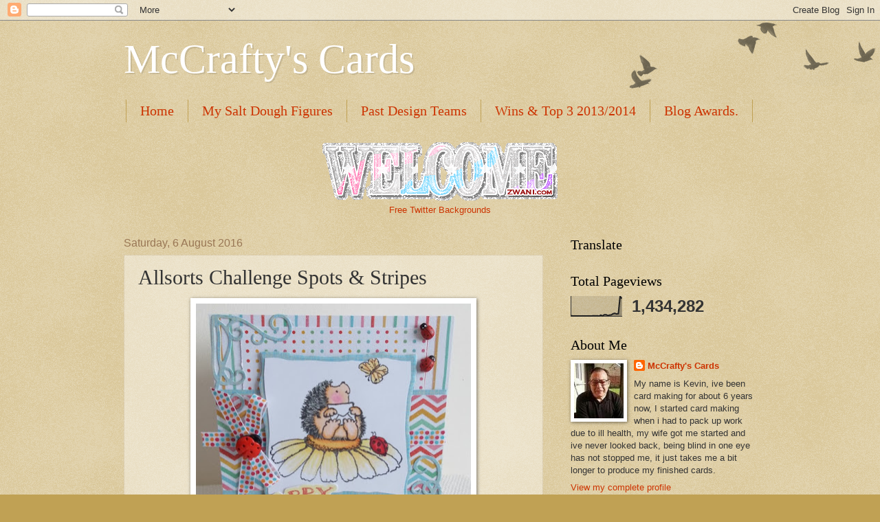

--- FILE ---
content_type: text/html; charset=UTF-8
request_url: https://mccraftys-cards.blogspot.com/2016/08/allsorts-challenge-spots-stripes.html?showComment=1472817226987
body_size: 34909
content:
<!DOCTYPE html>
<html class='v2' dir='ltr' lang='en-GB'>
<head>
<link href='https://www.blogger.com/static/v1/widgets/335934321-css_bundle_v2.css' rel='stylesheet' type='text/css'/>
<meta content='width=1100' name='viewport'/>
<meta content='text/html; charset=UTF-8' http-equiv='Content-Type'/>
<meta content='blogger' name='generator'/>
<link href='https://mccraftys-cards.blogspot.com/favicon.ico' rel='icon' type='image/x-icon'/>
<link href='http://mccraftys-cards.blogspot.com/2016/08/allsorts-challenge-spots-stripes.html' rel='canonical'/>
<link rel="alternate" type="application/atom+xml" title="McCrafty&#39;s Cards - Atom" href="https://mccraftys-cards.blogspot.com/feeds/posts/default" />
<link rel="alternate" type="application/rss+xml" title="McCrafty&#39;s Cards - RSS" href="https://mccraftys-cards.blogspot.com/feeds/posts/default?alt=rss" />
<link rel="service.post" type="application/atom+xml" title="McCrafty&#39;s Cards - Atom" href="https://www.blogger.com/feeds/1195336130037689923/posts/default" />

<link rel="alternate" type="application/atom+xml" title="McCrafty&#39;s Cards - Atom" href="https://mccraftys-cards.blogspot.com/feeds/4148379411236783446/comments/default" />
<!--Can't find substitution for tag [blog.ieCssRetrofitLinks]-->
<link href='https://blogger.googleusercontent.com/img/b/R29vZ2xl/AVvXsEieOrWuQSjtOpPTbldkZ9VcAQrSxYHFTu4b0LynAwyxBqquHFS3MTZrRPynGRt0cdpQLIsOBoXNEZfK5UUFmX3myqK6o1PBGa1WO0cXdwWnCMV18abBTdYbpyEwzm5LCir5UAqyArQqfNY/s400/spots+and+stripes.jpg' rel='image_src'/>
<meta content='http://mccraftys-cards.blogspot.com/2016/08/allsorts-challenge-spots-stripes.html' property='og:url'/>
<meta content='Allsorts Challenge Spots &amp; Stripes' property='og:title'/>
<meta content='   Good Morning All, I hope you are All well, Sorry I have not been around much this week we have been have phone and internet problems, we ...' property='og:description'/>
<meta content='https://blogger.googleusercontent.com/img/b/R29vZ2xl/AVvXsEieOrWuQSjtOpPTbldkZ9VcAQrSxYHFTu4b0LynAwyxBqquHFS3MTZrRPynGRt0cdpQLIsOBoXNEZfK5UUFmX3myqK6o1PBGa1WO0cXdwWnCMV18abBTdYbpyEwzm5LCir5UAqyArQqfNY/w1200-h630-p-k-no-nu/spots+and+stripes.jpg' property='og:image'/>
<title>McCrafty's Cards: Allsorts Challenge Spots & Stripes</title>
<style id='page-skin-1' type='text/css'><!--
/*
-----------------------------------------------
Blogger Template Style
Name:     Watermark
Designer: Blogger
URL:      www.blogger.com
----------------------------------------------- */
/* Use this with templates/1ktemplate-*.html */
/* Content
----------------------------------------------- */
body {
font: normal normal 14px Arial, Tahoma, Helvetica, FreeSans, sans-serif;
color: #333333;
background: #c0a154 url(https://resources.blogblog.com/blogblog/data/1kt/watermark/body_background_birds.png) repeat scroll top left;
}
html body .content-outer {
min-width: 0;
max-width: 100%;
width: 100%;
}
.content-outer {
font-size: 92%;
}
a:link {
text-decoration:none;
color: #cc3300;
}
a:visited {
text-decoration:none;
color: #993322;
}
a:hover {
text-decoration:underline;
color: #ff3300;
}
.body-fauxcolumns .cap-top {
margin-top: 30px;
background: transparent url(https://resources.blogblog.com/blogblog/data/1kt/watermark/body_overlay_birds.png) no-repeat scroll top right;
height: 121px;
}
.content-inner {
padding: 0;
}
/* Header
----------------------------------------------- */
.header-inner .Header .titlewrapper,
.header-inner .Header .descriptionwrapper {
padding-left: 20px;
padding-right: 20px;
}
.Header h1 {
font: normal normal 60px Georgia, Utopia, 'Palatino Linotype', Palatino, serif;
color: #ffffff;
text-shadow: 2px 2px rgba(0, 0, 0, .1);
}
.Header h1 a {
color: #ffffff;
}
.Header .description {
font-size: 140%;
color: #997755;
}
/* Tabs
----------------------------------------------- */
.tabs-inner .section {
margin: 0 20px;
}
.tabs-inner .PageList, .tabs-inner .LinkList, .tabs-inner .Labels {
margin-left: -11px;
margin-right: -11px;
background-color: transparent;
border-top: 0 solid #ffffff;
border-bottom: 0 solid #ffffff;
-moz-box-shadow: 0 0 0 rgba(0, 0, 0, .3);
-webkit-box-shadow: 0 0 0 rgba(0, 0, 0, .3);
-goog-ms-box-shadow: 0 0 0 rgba(0, 0, 0, .3);
box-shadow: 0 0 0 rgba(0, 0, 0, .3);
}
.tabs-inner .PageList .widget-content,
.tabs-inner .LinkList .widget-content,
.tabs-inner .Labels .widget-content {
margin: -3px -11px;
background: transparent none  no-repeat scroll right;
}
.tabs-inner .widget ul {
padding: 2px 25px;
max-height: 34px;
background: transparent none no-repeat scroll left;
}
.tabs-inner .widget li {
border: none;
}
.tabs-inner .widget li a {
display: inline-block;
padding: .25em 1em;
font: normal normal 20px Georgia, Utopia, 'Palatino Linotype', Palatino, serif;
color: #cc3300;
border-right: 1px solid #c0a154;
}
.tabs-inner .widget li:first-child a {
border-left: 1px solid #c0a154;
}
.tabs-inner .widget li.selected a, .tabs-inner .widget li a:hover {
color: #000000;
}
/* Headings
----------------------------------------------- */
h2 {
font: normal normal 20px Georgia, Utopia, 'Palatino Linotype', Palatino, serif;
color: #000000;
margin: 0 0 .5em;
}
h2.date-header {
font: normal normal 16px Arial, Tahoma, Helvetica, FreeSans, sans-serif;
color: #997755;
}
/* Main
----------------------------------------------- */
.main-inner .column-center-inner,
.main-inner .column-left-inner,
.main-inner .column-right-inner {
padding: 0 5px;
}
.main-outer {
margin-top: 0;
background: transparent none no-repeat scroll top left;
}
.main-inner {
padding-top: 30px;
}
.main-cap-top {
position: relative;
}
.main-cap-top .cap-right {
position: absolute;
height: 0;
width: 100%;
bottom: 0;
background: transparent none repeat-x scroll bottom center;
}
.main-cap-top .cap-left {
position: absolute;
height: 245px;
width: 280px;
right: 0;
bottom: 0;
background: transparent none no-repeat scroll bottom left;
}
/* Posts
----------------------------------------------- */
.post-outer {
padding: 15px 20px;
margin: 0 0 25px;
background: transparent url(https://resources.blogblog.com/blogblog/data/1kt/watermark/post_background_birds.png) repeat scroll top left;
_background-image: none;
border: dotted 1px #ccbb99;
-moz-box-shadow: 0 0 0 rgba(0, 0, 0, .1);
-webkit-box-shadow: 0 0 0 rgba(0, 0, 0, .1);
-goog-ms-box-shadow: 0 0 0 rgba(0, 0, 0, .1);
box-shadow: 0 0 0 rgba(0, 0, 0, .1);
}
h3.post-title {
font: normal normal 30px Georgia, Utopia, 'Palatino Linotype', Palatino, serif;
margin: 0;
}
.comments h4 {
font: normal normal 30px Georgia, Utopia, 'Palatino Linotype', Palatino, serif;
margin: 1em 0 0;
}
.post-body {
font-size: 105%;
line-height: 1.5;
position: relative;
}
.post-header {
margin: 0 0 1em;
color: #997755;
}
.post-footer {
margin: 10px 0 0;
padding: 10px 0 0;
color: #997755;
border-top: dashed 1px #777777;
}
#blog-pager {
font-size: 140%
}
#comments .comment-author {
padding-top: 1.5em;
border-top: dashed 1px #777777;
background-position: 0 1.5em;
}
#comments .comment-author:first-child {
padding-top: 0;
border-top: none;
}
.avatar-image-container {
margin: .2em 0 0;
}
/* Comments
----------------------------------------------- */
.comments .comments-content .icon.blog-author {
background-repeat: no-repeat;
background-image: url([data-uri]);
}
.comments .comments-content .loadmore a {
border-top: 1px solid #777777;
border-bottom: 1px solid #777777;
}
.comments .continue {
border-top: 2px solid #777777;
}
/* Widgets
----------------------------------------------- */
.widget ul, .widget #ArchiveList ul.flat {
padding: 0;
list-style: none;
}
.widget ul li, .widget #ArchiveList ul.flat li {
padding: .35em 0;
text-indent: 0;
border-top: dashed 1px #777777;
}
.widget ul li:first-child, .widget #ArchiveList ul.flat li:first-child {
border-top: none;
}
.widget .post-body ul {
list-style: disc;
}
.widget .post-body ul li {
border: none;
}
.widget .zippy {
color: #777777;
}
.post-body img, .post-body .tr-caption-container, .Profile img, .Image img,
.BlogList .item-thumbnail img {
padding: 5px;
background: #fff;
-moz-box-shadow: 1px 1px 5px rgba(0, 0, 0, .5);
-webkit-box-shadow: 1px 1px 5px rgba(0, 0, 0, .5);
-goog-ms-box-shadow: 1px 1px 5px rgba(0, 0, 0, .5);
box-shadow: 1px 1px 5px rgba(0, 0, 0, .5);
}
.post-body img, .post-body .tr-caption-container {
padding: 8px;
}
.post-body .tr-caption-container {
color: #333333;
}
.post-body .tr-caption-container img {
padding: 0;
background: transparent;
border: none;
-moz-box-shadow: 0 0 0 rgba(0, 0, 0, .1);
-webkit-box-shadow: 0 0 0 rgba(0, 0, 0, .1);
-goog-ms-box-shadow: 0 0 0 rgba(0, 0, 0, .1);
box-shadow: 0 0 0 rgba(0, 0, 0, .1);
}
/* Footer
----------------------------------------------- */
.footer-outer {
color:#ccbb99;
background: #330000 url(https://resources.blogblog.com/blogblog/data/1kt/watermark/body_background_navigator.png) repeat scroll top left;
}
.footer-outer a {
color: #ff7755;
}
.footer-outer a:visited {
color: #dd5533;
}
.footer-outer a:hover {
color: #ff9977;
}
.footer-outer .widget h2 {
color: #eeddbb;
}
/* Mobile
----------------------------------------------- */
body.mobile  {
background-size: 100% auto;
}
.mobile .body-fauxcolumn-outer {
background: transparent none repeat scroll top left;
}
html .mobile .mobile-date-outer {
border-bottom: none;
background: transparent url(https://resources.blogblog.com/blogblog/data/1kt/watermark/post_background_birds.png) repeat scroll top left;
_background-image: none;
margin-bottom: 10px;
}
.mobile .main-inner .date-outer {
padding: 0;
}
.mobile .main-inner .date-header {
margin: 10px;
}
.mobile .main-cap-top {
z-index: -1;
}
.mobile .content-outer {
font-size: 100%;
}
.mobile .post-outer {
padding: 10px;
}
.mobile .main-cap-top .cap-left {
background: transparent none no-repeat scroll bottom left;
}
.mobile .body-fauxcolumns .cap-top {
margin: 0;
}
.mobile-link-button {
background: transparent url(https://resources.blogblog.com/blogblog/data/1kt/watermark/post_background_birds.png) repeat scroll top left;
}
.mobile-link-button a:link, .mobile-link-button a:visited {
color: #cc3300;
}
.mobile-index-date .date-header {
color: #997755;
}
.mobile-index-contents {
color: #333333;
}
.mobile .tabs-inner .section {
margin: 0;
}
.mobile .tabs-inner .PageList {
margin-left: 0;
margin-right: 0;
}
.mobile .tabs-inner .PageList .widget-content {
margin: 0;
color: #000000;
background: transparent url(https://resources.blogblog.com/blogblog/data/1kt/watermark/post_background_birds.png) repeat scroll top left;
}
.mobile .tabs-inner .PageList .widget-content .pagelist-arrow {
border-left: 1px solid #c0a154;
}

--></style>
<style id='template-skin-1' type='text/css'><!--
body {
min-width: 960px;
}
.content-outer, .content-fauxcolumn-outer, .region-inner {
min-width: 960px;
max-width: 960px;
_width: 960px;
}
.main-inner .columns {
padding-left: 0;
padding-right: 310px;
}
.main-inner .fauxcolumn-center-outer {
left: 0;
right: 310px;
/* IE6 does not respect left and right together */
_width: expression(this.parentNode.offsetWidth -
parseInt("0") -
parseInt("310px") + 'px');
}
.main-inner .fauxcolumn-left-outer {
width: 0;
}
.main-inner .fauxcolumn-right-outer {
width: 310px;
}
.main-inner .column-left-outer {
width: 0;
right: 100%;
margin-left: -0;
}
.main-inner .column-right-outer {
width: 310px;
margin-right: -310px;
}
#layout {
min-width: 0;
}
#layout .content-outer {
min-width: 0;
width: 800px;
}
#layout .region-inner {
min-width: 0;
width: auto;
}
body#layout div.add_widget {
padding: 8px;
}
body#layout div.add_widget a {
margin-left: 32px;
}
--></style>
<link href='https://www.blogger.com/dyn-css/authorization.css?targetBlogID=1195336130037689923&amp;zx=6074d945-7d20-4899-84fa-cd45087b83ab' media='none' onload='if(media!=&#39;all&#39;)media=&#39;all&#39;' rel='stylesheet'/><noscript><link href='https://www.blogger.com/dyn-css/authorization.css?targetBlogID=1195336130037689923&amp;zx=6074d945-7d20-4899-84fa-cd45087b83ab' rel='stylesheet'/></noscript>
<meta name='google-adsense-platform-account' content='ca-host-pub-1556223355139109'/>
<meta name='google-adsense-platform-domain' content='blogspot.com'/>

</head>
<body class='loading variant-birds'>
<div class='navbar section' id='navbar' name='Navbar'><div class='widget Navbar' data-version='1' id='Navbar1'><script type="text/javascript">
    function setAttributeOnload(object, attribute, val) {
      if(window.addEventListener) {
        window.addEventListener('load',
          function(){ object[attribute] = val; }, false);
      } else {
        window.attachEvent('onload', function(){ object[attribute] = val; });
      }
    }
  </script>
<div id="navbar-iframe-container"></div>
<script type="text/javascript" src="https://apis.google.com/js/platform.js"></script>
<script type="text/javascript">
      gapi.load("gapi.iframes:gapi.iframes.style.bubble", function() {
        if (gapi.iframes && gapi.iframes.getContext) {
          gapi.iframes.getContext().openChild({
              url: 'https://www.blogger.com/navbar/1195336130037689923?po\x3d4148379411236783446\x26origin\x3dhttps://mccraftys-cards.blogspot.com',
              where: document.getElementById("navbar-iframe-container"),
              id: "navbar-iframe"
          });
        }
      });
    </script><script type="text/javascript">
(function() {
var script = document.createElement('script');
script.type = 'text/javascript';
script.src = '//pagead2.googlesyndication.com/pagead/js/google_top_exp.js';
var head = document.getElementsByTagName('head')[0];
if (head) {
head.appendChild(script);
}})();
</script>
</div></div>
<div class='body-fauxcolumns'>
<div class='fauxcolumn-outer body-fauxcolumn-outer'>
<div class='cap-top'>
<div class='cap-left'></div>
<div class='cap-right'></div>
</div>
<div class='fauxborder-left'>
<div class='fauxborder-right'></div>
<div class='fauxcolumn-inner'>
</div>
</div>
<div class='cap-bottom'>
<div class='cap-left'></div>
<div class='cap-right'></div>
</div>
</div>
</div>
<div class='content'>
<div class='content-fauxcolumns'>
<div class='fauxcolumn-outer content-fauxcolumn-outer'>
<div class='cap-top'>
<div class='cap-left'></div>
<div class='cap-right'></div>
</div>
<div class='fauxborder-left'>
<div class='fauxborder-right'></div>
<div class='fauxcolumn-inner'>
</div>
</div>
<div class='cap-bottom'>
<div class='cap-left'></div>
<div class='cap-right'></div>
</div>
</div>
</div>
<div class='content-outer'>
<div class='content-cap-top cap-top'>
<div class='cap-left'></div>
<div class='cap-right'></div>
</div>
<div class='fauxborder-left content-fauxborder-left'>
<div class='fauxborder-right content-fauxborder-right'></div>
<div class='content-inner'>
<header>
<div class='header-outer'>
<div class='header-cap-top cap-top'>
<div class='cap-left'></div>
<div class='cap-right'></div>
</div>
<div class='fauxborder-left header-fauxborder-left'>
<div class='fauxborder-right header-fauxborder-right'></div>
<div class='region-inner header-inner'>
<div class='header section' id='header' name='Header'><div class='widget Header' data-version='1' id='Header1'>
<div id='header-inner'>
<div class='titlewrapper'>
<h1 class='title'>
<a href='https://mccraftys-cards.blogspot.com/'>
McCrafty's Cards
</a>
</h1>
</div>
<div class='descriptionwrapper'>
<p class='description'><span>
</span></p>
</div>
</div>
</div></div>
</div>
</div>
<div class='header-cap-bottom cap-bottom'>
<div class='cap-left'></div>
<div class='cap-right'></div>
</div>
</div>
</header>
<div class='tabs-outer'>
<div class='tabs-cap-top cap-top'>
<div class='cap-left'></div>
<div class='cap-right'></div>
</div>
<div class='fauxborder-left tabs-fauxborder-left'>
<div class='fauxborder-right tabs-fauxborder-right'></div>
<div class='region-inner tabs-inner'>
<div class='tabs section' id='crosscol' name='Cross-column'><div class='widget PageList' data-version='1' id='PageList1'>
<h2>Pages</h2>
<div class='widget-content'>
<ul>
<li>
<a href='https://mccraftys-cards.blogspot.com/'>Home</a>
</li>
<li>
<a href='https://mccraftys-cards.blogspot.com/p/my-salt-dough-figures.html'>My Salt Dough Figures</a>
</li>
<li>
<a href='https://mccraftys-cards.blogspot.com/p/past-design-teams.html'>Past Design Teams</a>
</li>
<li>
<a href='https://mccraftys-cards.blogspot.com/p/wins-top-3-2011.html'>Wins &amp; Top 3 2013/2014</a>
</li>
<li>
<a href='https://mccraftys-cards.blogspot.com/p/blog-awards.html'>Blog Awards.</a>
</li>
</ul>
<div class='clear'></div>
</div>
</div><div class='widget HTML' data-version='1' id='HTML1'>
<div class='widget-content'>
<center><a href="http://www.zwani.com/graphics/welcome/"><img src="https://lh3.googleusercontent.com/blogger_img_proxy/AEn0k_u3aOH7tHmNUQQv3NUEN6c0Bjy8GQe-lkPY1MQYmkNF9PwsTuCq7laBTb3IygjHBrRZd2vLtqDDDJR6US9i36RdlfdQ4GpRFfMVnzXAoAtiIGf6wP2E7DSMFseez4cZjQ=s0-d" alt="zwani.com myspace graphic comments" border="0"></a><br /><a href="http://www.twitterbackgrounds.org/" target="_blank">Free Twitter Backgrounds</a></center>
</div>
<div class='clear'></div>
</div></div>
<div class='tabs no-items section' id='crosscol-overflow' name='Cross-Column 2'></div>
</div>
</div>
<div class='tabs-cap-bottom cap-bottom'>
<div class='cap-left'></div>
<div class='cap-right'></div>
</div>
</div>
<div class='main-outer'>
<div class='main-cap-top cap-top'>
<div class='cap-left'></div>
<div class='cap-right'></div>
</div>
<div class='fauxborder-left main-fauxborder-left'>
<div class='fauxborder-right main-fauxborder-right'></div>
<div class='region-inner main-inner'>
<div class='columns fauxcolumns'>
<div class='fauxcolumn-outer fauxcolumn-center-outer'>
<div class='cap-top'>
<div class='cap-left'></div>
<div class='cap-right'></div>
</div>
<div class='fauxborder-left'>
<div class='fauxborder-right'></div>
<div class='fauxcolumn-inner'>
</div>
</div>
<div class='cap-bottom'>
<div class='cap-left'></div>
<div class='cap-right'></div>
</div>
</div>
<div class='fauxcolumn-outer fauxcolumn-left-outer'>
<div class='cap-top'>
<div class='cap-left'></div>
<div class='cap-right'></div>
</div>
<div class='fauxborder-left'>
<div class='fauxborder-right'></div>
<div class='fauxcolumn-inner'>
</div>
</div>
<div class='cap-bottom'>
<div class='cap-left'></div>
<div class='cap-right'></div>
</div>
</div>
<div class='fauxcolumn-outer fauxcolumn-right-outer'>
<div class='cap-top'>
<div class='cap-left'></div>
<div class='cap-right'></div>
</div>
<div class='fauxborder-left'>
<div class='fauxborder-right'></div>
<div class='fauxcolumn-inner'>
</div>
</div>
<div class='cap-bottom'>
<div class='cap-left'></div>
<div class='cap-right'></div>
</div>
</div>
<!-- corrects IE6 width calculation -->
<div class='columns-inner'>
<div class='column-center-outer'>
<div class='column-center-inner'>
<div class='main section' id='main' name='Main'><div class='widget Blog' data-version='1' id='Blog1'>
<div class='blog-posts hfeed'>

          <div class="date-outer">
        
<h2 class='date-header'><span>Saturday, 6 August 2016</span></h2>

          <div class="date-posts">
        
<div class='post-outer'>
<div class='post hentry uncustomized-post-template' itemprop='blogPost' itemscope='itemscope' itemtype='http://schema.org/BlogPosting'>
<meta content='https://blogger.googleusercontent.com/img/b/R29vZ2xl/AVvXsEieOrWuQSjtOpPTbldkZ9VcAQrSxYHFTu4b0LynAwyxBqquHFS3MTZrRPynGRt0cdpQLIsOBoXNEZfK5UUFmX3myqK6o1PBGa1WO0cXdwWnCMV18abBTdYbpyEwzm5LCir5UAqyArQqfNY/s400/spots+and+stripes.jpg' itemprop='image_url'/>
<meta content='1195336130037689923' itemprop='blogId'/>
<meta content='4148379411236783446' itemprop='postId'/>
<a name='4148379411236783446'></a>
<h3 class='post-title entry-title' itemprop='name'>
Allsorts Challenge Spots & Stripes
</h3>
<div class='post-header'>
<div class='post-header-line-1'></div>
</div>
<div class='post-body entry-content' id='post-body-4148379411236783446' itemprop='description articleBody'>
<div dir="ltr" style="text-align: left;" trbidi="on">
<div class="separator" style="clear: both; text-align: center;">
<a href="https://blogger.googleusercontent.com/img/b/R29vZ2xl/AVvXsEieOrWuQSjtOpPTbldkZ9VcAQrSxYHFTu4b0LynAwyxBqquHFS3MTZrRPynGRt0cdpQLIsOBoXNEZfK5UUFmX3myqK6o1PBGa1WO0cXdwWnCMV18abBTdYbpyEwzm5LCir5UAqyArQqfNY/s1600/spots+and+stripes.jpg" imageanchor="1" style="margin-left: 1em; margin-right: 1em;"><img border="0" height="361" src="https://blogger.googleusercontent.com/img/b/R29vZ2xl/AVvXsEieOrWuQSjtOpPTbldkZ9VcAQrSxYHFTu4b0LynAwyxBqquHFS3MTZrRPynGRt0cdpQLIsOBoXNEZfK5UUFmX3myqK6o1PBGa1WO0cXdwWnCMV18abBTdYbpyEwzm5LCir5UAqyArQqfNY/s400/spots+and+stripes.jpg" width="400" /></a></div>
Good Morning All, I hope you are All well, Sorry I have not been around much this week we have been have phone and internet problems, we had someone out yesterday and another engineer coming today so hopefully it will all be sorted out.&nbsp;We have a New Challenge starting for you today over at&nbsp;<a href="http://allsortschallenge.blogspot.co.uk/" target="_blank"><span style="color: #cc3300;">Allsorts</span></a>&nbsp;and this week our theme is&nbsp;Spots &amp; Stripes.<br />
For my card I have used this gorgeous Penny Black Hedge hog stamp I have coloured him with my Graph'It markers, first addition die cut frame Sizzix die cut corners, the backing papers from M&amp;C Boutique, the ribbon and the ladybirds are all from my stash.<br />
<div class="separator" style="clear: both; text-align: center;">
<a href="https://blogger.googleusercontent.com/img/b/R29vZ2xl/AVvXsEijgrj-JV8kqK2pRc8bRX2CTzYytKpYLYHMEXoydKIL8Y4Wb2nV9qsvIhHBoFN8eDSDMiMOFINQ0YTe44fXdFuZ2DSZIPUK2K3G1WWd4iRRaOoPDBs8uZK__jgBzz7mGCK0LvX2TQA9UY0/s1600/DT+new+digishop+banner.gif" imageanchor="1" style="margin-left: 1em; margin-right: 1em;"><img border="0" src="https://blogger.googleusercontent.com/img/b/R29vZ2xl/AVvXsEijgrj-JV8kqK2pRc8bRX2CTzYytKpYLYHMEXoydKIL8Y4Wb2nV9qsvIhHBoFN8eDSDMiMOFINQ0YTe44fXdFuZ2DSZIPUK2K3G1WWd4iRRaOoPDBs8uZK__jgBzz7mGCK0LvX2TQA9UY0/s1600/DT+new+digishop+banner.gif" /></a></div>
<br />
<div class="separator" style="clear: both; text-align: center;">
<a href="https://blogger.googleusercontent.com/img/b/R29vZ2xl/AVvXsEivtADEeL7U6Rvfw4cGcSjZaqOy5ujEzPXdC12oamJ65zy_cRn3dknCJAv5ktwwsKGlIi00IvlI2Q5ZqBY31654lDPYWD9oURgi1NEgCvUyY8pUIYT4lLj1CvAF8deeSP61H_CYM6WTpNg/s1600/love1.jpg" imageanchor="1" style="margin-left: 1em; margin-right: 1em;"><img border="0" src="https://blogger.googleusercontent.com/img/b/R29vZ2xl/AVvXsEivtADEeL7U6Rvfw4cGcSjZaqOy5ujEzPXdC12oamJ65zy_cRn3dknCJAv5ktwwsKGlIi00IvlI2Q5ZqBY31654lDPYWD9oURgi1NEgCvUyY8pUIYT4lLj1CvAF8deeSP61H_CYM6WTpNg/s1600/love1.jpg" /></a></div>
We have 2 prizes this week firstly Digi stamp Boutique offering some of there fabulous Digital images, and we also have a lovely ribbon bundle from Crafty Ribbons&nbsp;up for grabs.<br />
<br />To be in with a chance of being one of &nbsp;the winners, you just need to follow the theme&nbsp;of<br />
Spots &amp; Stripes so we need to see&nbsp;spots and stripes&nbsp;on your project.<br /> I do hope you will join in with us I look forward to seeing what you create.<br /> I would like to enter my card into the following challenges.<br /><a href="http://craftygalscornerchallenges.blogspot.co.uk/" target="_blank">http://craftygalscornerchallenges.blogspot.co.uk/</a> Birthday/Celebrations.<br />
<a href="http://daranddiane.blogspot.co.uk/" target="_blank">http://daranddiane.blogspot.co.uk/</a> Polka dots.<br />
<a href="http://unicornchallenge.blogspot.co.uk/" target="_blank">http://unicornchallenge.blogspot.co.uk/</a> Animal kingdom.<br />
<a href="http://www.simonsaysstampblog.com/mondaychallenge/" target="_blank">http://www.simonsaysstampblog.com/mondaychallenge/</a> Celebrate.<br />
<a href="http://audsentimentschallengeblog.blogspot.co.uk/" target="_blank">http://audsentimentschallengeblog.blogspot.co.uk/</a> For a child.<br />
<a href="http://creativecornerchallenges.blogspot.co.uk/Cute" target="_blank"></a><div class="separator" style="clear: both; text-align: left;">
<a href="http://alohafridaychallenges.blogspot.co.uk/" target="_blank">http://alohafridaychallenges.blogspot.co.uk/</a>&nbsp;All about Animals.</div>
<div class="separator" style="clear: both; text-align: left;">
&nbsp;Thank you for visiting my blog,I really do appreciate it, hopefully I will be able to get round and visit you all later today</div>
<div class="separator" style="clear: both; text-align: left;">
enjoy your weekend</div>
<div class="separator" style="clear: both; text-align: left;">
Kevin xx</div>
</div>
<div style='clear: both;'></div>
</div>
<div class='post-footer'>
<div class='post-footer-line post-footer-line-1'>
<span class='post-author vcard'>
Posted by
<span class='fn' itemprop='author' itemscope='itemscope' itemtype='http://schema.org/Person'>
<meta content='https://www.blogger.com/profile/10176408869755761519' itemprop='url'/>
<a class='g-profile' href='https://www.blogger.com/profile/10176408869755761519' rel='author' title='author profile'>
<span itemprop='name'>McCrafty&#39;s Cards</span>
</a>
</span>
</span>
<span class='post-timestamp'>
at
<meta content='http://mccraftys-cards.blogspot.com/2016/08/allsorts-challenge-spots-stripes.html' itemprop='url'/>
<a class='timestamp-link' href='https://mccraftys-cards.blogspot.com/2016/08/allsorts-challenge-spots-stripes.html' rel='bookmark' title='permanent link'><abbr class='published' itemprop='datePublished' title='2016-08-06T08:30:00+01:00'>8/06/2016 08:30:00 am</abbr></a>
</span>
<span class='post-comment-link'>
</span>
<span class='post-icons'>
<span class='item-control blog-admin pid-874576597'>
<a href='https://www.blogger.com/post-edit.g?blogID=1195336130037689923&postID=4148379411236783446&from=pencil' title='Edit Post'>
<img alt='' class='icon-action' height='18' src='https://resources.blogblog.com/img/icon18_edit_allbkg.gif' width='18'/>
</a>
</span>
</span>
<div class='post-share-buttons goog-inline-block'>
</div>
</div>
<div class='post-footer-line post-footer-line-2'>
<span class='post-labels'>
</span>
</div>
<div class='post-footer-line post-footer-line-3'>
<span class='post-location'>
</span>
</div>
</div>
</div>
<div class='comments' id='comments'>
<a name='comments'></a>
<h4>53 comments:</h4>
<div id='Blog1_comments-block-wrapper'>
<dl class='avatar-comment-indent' id='comments-block'>
<dt class='comment-author ' id='c8738658772253253469'>
<a name='c8738658772253253469'></a>
<div class="avatar-image-container vcard"><span dir="ltr"><a href="https://www.blogger.com/profile/11576259268318323340" target="" rel="nofollow" onclick="" class="avatar-hovercard" id="av-8738658772253253469-11576259268318323340"><img src="https://resources.blogblog.com/img/blank.gif" width="35" height="35" class="delayLoad" style="display: none;" longdesc="//blogger.googleusercontent.com/img/b/R29vZ2xl/AVvXsEgwd7_z7_62-wn1Zdu9NOwJZS1mWxvg9ZGl1NaRR7lk3P_r8yKvgq8R3rSX4ISRzSO2WVpo0vOWFSLL_tzBQ0IdCMFBABlo-vzLtdaURwkYnILVXhYDuNP3T6VZdJhDBpE/s45-c/P1010015.JPG" alt="" title="Wendy L">

<noscript><img src="//blogger.googleusercontent.com/img/b/R29vZ2xl/AVvXsEgwd7_z7_62-wn1Zdu9NOwJZS1mWxvg9ZGl1NaRR7lk3P_r8yKvgq8R3rSX4ISRzSO2WVpo0vOWFSLL_tzBQ0IdCMFBABlo-vzLtdaURwkYnILVXhYDuNP3T6VZdJhDBpE/s45-c/P1010015.JPG" width="35" height="35" class="photo" alt=""></noscript></a></span></div>
<a href='https://www.blogger.com/profile/11576259268318323340' rel='nofollow'>Wendy L</a>
said...
</dt>
<dd class='comment-body' id='Blog1_cmt-8738658772253253469'>
<p>
Wonderful design and so gorgeous, xxx
</p>
</dd>
<dd class='comment-footer'>
<span class='comment-timestamp'>
<a href='https://mccraftys-cards.blogspot.com/2016/08/allsorts-challenge-spots-stripes.html?showComment=1470469776889#c8738658772253253469' title='comment permalink'>
6 August 2016 at 08:49
</a>
<span class='item-control blog-admin pid-1762390359'>
<a class='comment-delete' href='https://www.blogger.com/comment/delete/1195336130037689923/8738658772253253469' title='Delete Comment'>
<img src='https://resources.blogblog.com/img/icon_delete13.gif'/>
</a>
</span>
</span>
</dd>
<dt class='comment-author ' id='c4888782275329141756'>
<a name='c4888782275329141756'></a>
<div class="avatar-image-container vcard"><span dir="ltr"><a href="https://www.blogger.com/profile/03878748877572904260" target="" rel="nofollow" onclick="" class="avatar-hovercard" id="av-4888782275329141756-03878748877572904260"><img src="https://resources.blogblog.com/img/blank.gif" width="35" height="35" class="delayLoad" style="display: none;" longdesc="//blogger.googleusercontent.com/img/b/R29vZ2xl/AVvXsEjfR3NG-0KYRkOLGl4frT9LJxaYqfkb12nCWtIe2FWRXJKoMpfeDHn_dZOTROqovMszV2HSxahs_VoTUa16SstuqljHpC16l5qZmsBGjoHvuayQDsHzqnOO6Ipa-agDEQ/s45-c/20221116_133355.jpg" alt="" title="Basslady">

<noscript><img src="//blogger.googleusercontent.com/img/b/R29vZ2xl/AVvXsEjfR3NG-0KYRkOLGl4frT9LJxaYqfkb12nCWtIe2FWRXJKoMpfeDHn_dZOTROqovMszV2HSxahs_VoTUa16SstuqljHpC16l5qZmsBGjoHvuayQDsHzqnOO6Ipa-agDEQ/s45-c/20221116_133355.jpg" width="35" height="35" class="photo" alt=""></noscript></a></span></div>
<a href='https://www.blogger.com/profile/03878748877572904260' rel='nofollow'>Basslady</a>
said...
</dt>
<dd class='comment-body' id='Blog1_cmt-4888782275329141756'>
<p>
awww...lose the birthday hedgehog so much,der kevin!<br /><br />hugs and kisses from germany,<br />silvi xoxo
</p>
</dd>
<dd class='comment-footer'>
<span class='comment-timestamp'>
<a href='https://mccraftys-cards.blogspot.com/2016/08/allsorts-challenge-spots-stripes.html?showComment=1470470593026#c4888782275329141756' title='comment permalink'>
6 August 2016 at 09:03
</a>
<span class='item-control blog-admin pid-337913144'>
<a class='comment-delete' href='https://www.blogger.com/comment/delete/1195336130037689923/4888782275329141756' title='Delete Comment'>
<img src='https://resources.blogblog.com/img/icon_delete13.gif'/>
</a>
</span>
</span>
</dd>
<dt class='comment-author ' id='c3240628186314462258'>
<a name='c3240628186314462258'></a>
<div class="avatar-image-container vcard"><span dir="ltr"><a href="https://www.blogger.com/profile/04168165580802507710" target="" rel="nofollow" onclick="" class="avatar-hovercard" id="av-3240628186314462258-04168165580802507710"><img src="https://resources.blogblog.com/img/blank.gif" width="35" height="35" class="delayLoad" style="display: none;" longdesc="//3.bp.blogspot.com/-3m_dVXP_b9k/ZxDxZ2V5l9I/AAAAAAAAyr0/-jZ8pV_RjoADzmHTQmOO-et-GaZYGYgewCK4BGAYYCw/s35/y%252520birthday%252520dinner%252520on%252520the%25252027th.jpeg" alt="" title="As.I.Do.Rodos.">

<noscript><img src="//3.bp.blogspot.com/-3m_dVXP_b9k/ZxDxZ2V5l9I/AAAAAAAAyr0/-jZ8pV_RjoADzmHTQmOO-et-GaZYGYgewCK4BGAYYCw/s35/y%252520birthday%252520dinner%252520on%252520the%25252027th.jpeg" width="35" height="35" class="photo" alt=""></noscript></a></span></div>
<a href='https://www.blogger.com/profile/04168165580802507710' rel='nofollow'>As.I.Do.Rodos.</a>
said...
</dt>
<dd class='comment-body' id='Blog1_cmt-3240628186314462258'>
<p>
Great layout and gorgeous image <br />Ginny x<br />My Blog <a href="http://asidorodos.blogspot.co.uk/" rel="nofollow">As I do Rodos  </a>                              <br />
</p>
</dd>
<dd class='comment-footer'>
<span class='comment-timestamp'>
<a href='https://mccraftys-cards.blogspot.com/2016/08/allsorts-challenge-spots-stripes.html?showComment=1470470978623#c3240628186314462258' title='comment permalink'>
6 August 2016 at 09:09
</a>
<span class='item-control blog-admin pid-661492268'>
<a class='comment-delete' href='https://www.blogger.com/comment/delete/1195336130037689923/3240628186314462258' title='Delete Comment'>
<img src='https://resources.blogblog.com/img/icon_delete13.gif'/>
</a>
</span>
</span>
</dd>
<dt class='comment-author ' id='c7056692584299440733'>
<a name='c7056692584299440733'></a>
<div class="avatar-image-container vcard"><span dir="ltr"><a href="https://www.blogger.com/profile/13332337619508397185" target="" rel="nofollow" onclick="" class="avatar-hovercard" id="av-7056692584299440733-13332337619508397185"><img src="https://resources.blogblog.com/img/blank.gif" width="35" height="35" class="delayLoad" style="display: none;" longdesc="//blogger.googleusercontent.com/img/b/R29vZ2xl/AVvXsEiWy5jYCN-GKUsXMwKaUgYaEO6J0-fGSk__fKC5cRvV0GLGKAx8aM3wwq4o-zsH8hJSU6uEOfNlbl1T5GpCu_XgS-TMmvkdaBPuWE99Z-AiNjMLjjQhg-8uEtVMp4Tf8WQ/s45-c/Liven.jpg" alt="" title="Swissie">

<noscript><img src="//blogger.googleusercontent.com/img/b/R29vZ2xl/AVvXsEiWy5jYCN-GKUsXMwKaUgYaEO6J0-fGSk__fKC5cRvV0GLGKAx8aM3wwq4o-zsH8hJSU6uEOfNlbl1T5GpCu_XgS-TMmvkdaBPuWE99Z-AiNjMLjjQhg-8uEtVMp4Tf8WQ/s45-c/Liven.jpg" width="35" height="35" class="photo" alt=""></noscript></a></span></div>
<a href='https://www.blogger.com/profile/13332337619508397185' rel='nofollow'>Swissie</a>
said...
</dt>
<dd class='comment-body' id='Blog1_cmt-7056692584299440733'>
<p>
I love these cute hedgehog stamps. Wonderful card, Kevin!<br />I hope your phone and internet problems now are solved.<br />Wish you a nice weekend.<br />Liv / Swissie
</p>
</dd>
<dd class='comment-footer'>
<span class='comment-timestamp'>
<a href='https://mccraftys-cards.blogspot.com/2016/08/allsorts-challenge-spots-stripes.html?showComment=1470472573435#c7056692584299440733' title='comment permalink'>
6 August 2016 at 09:36
</a>
<span class='item-control blog-admin pid-137230749'>
<a class='comment-delete' href='https://www.blogger.com/comment/delete/1195336130037689923/7056692584299440733' title='Delete Comment'>
<img src='https://resources.blogblog.com/img/icon_delete13.gif'/>
</a>
</span>
</span>
</dd>
<dt class='comment-author ' id='c7502357849304554611'>
<a name='c7502357849304554611'></a>
<div class="avatar-image-container vcard"><span dir="ltr"><a href="https://www.blogger.com/profile/08484998884216646497" target="" rel="nofollow" onclick="" class="avatar-hovercard" id="av-7502357849304554611-08484998884216646497"><img src="https://resources.blogblog.com/img/blank.gif" width="35" height="35" class="delayLoad" style="display: none;" longdesc="//blogger.googleusercontent.com/img/b/R29vZ2xl/AVvXsEjqcxBee86P7zZZnnQOf1Y1MHWsUj9zHikjSITUmd06IDSGWeUDgkNXJqxrUIzueQSQBhrW9EuUoj_EuPrNJsbn3kEfkigHsOvKmjiX6B4TaXn5Brc-WRaGKGOJTkM6SA/s45-c/2007_08132-11june070050.JPG" alt="" title="D K Crafts">

<noscript><img src="//blogger.googleusercontent.com/img/b/R29vZ2xl/AVvXsEjqcxBee86P7zZZnnQOf1Y1MHWsUj9zHikjSITUmd06IDSGWeUDgkNXJqxrUIzueQSQBhrW9EuUoj_EuPrNJsbn3kEfkigHsOvKmjiX6B4TaXn5Brc-WRaGKGOJTkM6SA/s45-c/2007_08132-11june070050.JPG" width="35" height="35" class="photo" alt=""></noscript></a></span></div>
<a href='https://www.blogger.com/profile/08484998884216646497' rel='nofollow'>D K Crafts</a>
said...
</dt>
<dd class='comment-body' id='Blog1_cmt-7502357849304554611'>
<p>
Hi Kevin, this is a really gorgeous card, cute image and I love your layout and bright colours. Donna
</p>
</dd>
<dd class='comment-footer'>
<span class='comment-timestamp'>
<a href='https://mccraftys-cards.blogspot.com/2016/08/allsorts-challenge-spots-stripes.html?showComment=1470472609213#c7502357849304554611' title='comment permalink'>
6 August 2016 at 09:36
</a>
<span class='item-control blog-admin pid-1194979094'>
<a class='comment-delete' href='https://www.blogger.com/comment/delete/1195336130037689923/7502357849304554611' title='Delete Comment'>
<img src='https://resources.blogblog.com/img/icon_delete13.gif'/>
</a>
</span>
</span>
</dd>
<dt class='comment-author ' id='c8066185934205442986'>
<a name='c8066185934205442986'></a>
<div class="avatar-image-container avatar-stock"><span dir="ltr"><a href="https://www.blogger.com/profile/12398111586088128767" target="" rel="nofollow" onclick="" class="avatar-hovercard" id="av-8066185934205442986-12398111586088128767"><img src="//www.blogger.com/img/blogger_logo_round_35.png" width="35" height="35" alt="" title="Unknown">

</a></span></div>
<a href='https://www.blogger.com/profile/12398111586088128767' rel='nofollow'>Unknown</a>
said...
</dt>
<dd class='comment-body' id='Blog1_cmt-8066185934205442986'>
<p>
Aww love the bright fun summery colours and design! Really cute and gorgeous!<br />Lucy x
</p>
</dd>
<dd class='comment-footer'>
<span class='comment-timestamp'>
<a href='https://mccraftys-cards.blogspot.com/2016/08/allsorts-challenge-spots-stripes.html?showComment=1470474949672#c8066185934205442986' title='comment permalink'>
6 August 2016 at 10:15
</a>
<span class='item-control blog-admin pid-1059578043'>
<a class='comment-delete' href='https://www.blogger.com/comment/delete/1195336130037689923/8066185934205442986' title='Delete Comment'>
<img src='https://resources.blogblog.com/img/icon_delete13.gif'/>
</a>
</span>
</span>
</dd>
<dt class='comment-author ' id='c4283370071636348146'>
<a name='c4283370071636348146'></a>
<div class="avatar-image-container vcard"><span dir="ltr"><a href="https://www.blogger.com/profile/05690499253264491876" target="" rel="nofollow" onclick="" class="avatar-hovercard" id="av-4283370071636348146-05690499253264491876"><img src="https://resources.blogblog.com/img/blank.gif" width="35" height="35" class="delayLoad" style="display: none;" longdesc="//blogger.googleusercontent.com/img/b/R29vZ2xl/AVvXsEh8SCWEFlQ_RgbXqJUmFPv4bfi7qlAEPOTqTDQkLjG_eN_Nl3JHw3FUVBkwpJczyqjLASg-IYONGcvIlJa1vFpzcwQBEI3M_42Uv240Nc1p66np7s-gEl3qlcMrg9KOcQ/s45-c/vh_1treppe_ruth.jpg" alt="" title="ruth..chen;-))">

<noscript><img src="//blogger.googleusercontent.com/img/b/R29vZ2xl/AVvXsEh8SCWEFlQ_RgbXqJUmFPv4bfi7qlAEPOTqTDQkLjG_eN_Nl3JHw3FUVBkwpJczyqjLASg-IYONGcvIlJa1vFpzcwQBEI3M_42Uv240Nc1p66np7s-gEl3qlcMrg9KOcQ/s45-c/vh_1treppe_ruth.jpg" width="35" height="35" class="photo" alt=""></noscript></a></span></div>
<a href='https://www.blogger.com/profile/05690499253264491876' rel='nofollow'>ruth..chen;-))</a>
said...
</dt>
<dd class='comment-body' id='Blog1_cmt-4283370071636348146'>
<p>
zum verlieben süss, lieber kevin...<br />liebe grüsse...<br />ruth..chen;-))
</p>
</dd>
<dd class='comment-footer'>
<span class='comment-timestamp'>
<a href='https://mccraftys-cards.blogspot.com/2016/08/allsorts-challenge-spots-stripes.html?showComment=1470475580819#c4283370071636348146' title='comment permalink'>
6 August 2016 at 10:26
</a>
<span class='item-control blog-admin pid-1420493443'>
<a class='comment-delete' href='https://www.blogger.com/comment/delete/1195336130037689923/4283370071636348146' title='Delete Comment'>
<img src='https://resources.blogblog.com/img/icon_delete13.gif'/>
</a>
</span>
</span>
</dd>
<dt class='comment-author ' id='c7810472841467833242'>
<a name='c7810472841467833242'></a>
<div class="avatar-image-container avatar-stock"><span dir="ltr"><img src="//resources.blogblog.com/img/blank.gif" width="35" height="35" alt="" title="Anonymous">

</span></div>
Anonymous
said...
</dt>
<dd class='comment-body' id='Blog1_cmt-7810472841467833242'>
<p>
Glad you are back on-line Kevin.<br />Gorgeous card :-)
</p>
</dd>
<dd class='comment-footer'>
<span class='comment-timestamp'>
<a href='https://mccraftys-cards.blogspot.com/2016/08/allsorts-challenge-spots-stripes.html?showComment=1470475790967#c7810472841467833242' title='comment permalink'>
6 August 2016 at 10:29
</a>
<span class='item-control blog-admin pid-1902194612'>
<a class='comment-delete' href='https://www.blogger.com/comment/delete/1195336130037689923/7810472841467833242' title='Delete Comment'>
<img src='https://resources.blogblog.com/img/icon_delete13.gif'/>
</a>
</span>
</span>
</dd>
<dt class='comment-author ' id='c4302031524798139566'>
<a name='c4302031524798139566'></a>
<div class="avatar-image-container vcard"><span dir="ltr"><a href="https://www.blogger.com/profile/13349015297815818701" target="" rel="nofollow" onclick="" class="avatar-hovercard" id="av-4302031524798139566-13349015297815818701"><img src="https://resources.blogblog.com/img/blank.gif" width="35" height="35" class="delayLoad" style="display: none;" longdesc="//blogger.googleusercontent.com/img/b/R29vZ2xl/AVvXsEg6ZFTpEpvSXUCYdhacdH9KUN_3r0sCJHgTMAvzX8wR0NaBL2xaphkpN1l7hwjYPlgLYA0Yf1kNycV_8OTc3vgQdoewujR33So6llpMkWrpiylDmT8Lm74SJI4f9T2ljRE/s45-c/*" alt="" title="Monica">

<noscript><img src="//blogger.googleusercontent.com/img/b/R29vZ2xl/AVvXsEg6ZFTpEpvSXUCYdhacdH9KUN_3r0sCJHgTMAvzX8wR0NaBL2xaphkpN1l7hwjYPlgLYA0Yf1kNycV_8OTc3vgQdoewujR33So6llpMkWrpiylDmT8Lm74SJI4f9T2ljRE/s45-c/*" width="35" height="35" class="photo" alt=""></noscript></a></span></div>
<a href='https://www.blogger.com/profile/13349015297815818701' rel='nofollow'>Monica</a>
said...
</dt>
<dd class='comment-body' id='Blog1_cmt-4302031524798139566'>
<p>
Kevin,<br />This guy is so cute and those lady bugs seem to pop out. Such a cute card and I hope your internet issues are sorted.<br /><br />
</p>
</dd>
<dd class='comment-footer'>
<span class='comment-timestamp'>
<a href='https://mccraftys-cards.blogspot.com/2016/08/allsorts-challenge-spots-stripes.html?showComment=1470476125705#c4302031524798139566' title='comment permalink'>
6 August 2016 at 10:35
</a>
<span class='item-control blog-admin pid-571736051'>
<a class='comment-delete' href='https://www.blogger.com/comment/delete/1195336130037689923/4302031524798139566' title='Delete Comment'>
<img src='https://resources.blogblog.com/img/icon_delete13.gif'/>
</a>
</span>
</span>
</dd>
<dt class='comment-author ' id='c491256956857623441'>
<a name='c491256956857623441'></a>
<div class="avatar-image-container vcard"><span dir="ltr"><a href="https://www.blogger.com/profile/18414634050196724551" target="" rel="nofollow" onclick="" class="avatar-hovercard" id="av-491256956857623441-18414634050196724551"><img src="https://resources.blogblog.com/img/blank.gif" width="35" height="35" class="delayLoad" style="display: none;" longdesc="//blogger.googleusercontent.com/img/b/R29vZ2xl/AVvXsEjoEu8v5e_S10uT2qigxgf3G-CO6PM0vHQxD3-MyjVm32ctQ1CH10TxjLfxcikr95M2JEqkATTiW3yICo-i5_JFOXT1aiMbkcC6tmoWjq9lx6wlpyjU7miShV6tOZUmig/s45-c/10295779_10203517873245242_6030299736042286755_n.jpg" alt="" title="XxJULESxX">

<noscript><img src="//blogger.googleusercontent.com/img/b/R29vZ2xl/AVvXsEjoEu8v5e_S10uT2qigxgf3G-CO6PM0vHQxD3-MyjVm32ctQ1CH10TxjLfxcikr95M2JEqkATTiW3yICo-i5_JFOXT1aiMbkcC6tmoWjq9lx6wlpyjU7miShV6tOZUmig/s45-c/10295779_10203517873245242_6030299736042286755_n.jpg" width="35" height="35" class="photo" alt=""></noscript></a></span></div>
<a href='https://www.blogger.com/profile/18414634050196724551' rel='nofollow'>XxJULESxX</a>
said...
</dt>
<dd class='comment-body' id='Blog1_cmt-491256956857623441'>
<p>
Gorgeous card Kevin using one of my fav hedgie
</p>
</dd>
<dd class='comment-footer'>
<span class='comment-timestamp'>
<a href='https://mccraftys-cards.blogspot.com/2016/08/allsorts-challenge-spots-stripes.html?showComment=1470476340326#c491256956857623441' title='comment permalink'>
6 August 2016 at 10:39
</a>
<span class='item-control blog-admin pid-172047102'>
<a class='comment-delete' href='https://www.blogger.com/comment/delete/1195336130037689923/491256956857623441' title='Delete Comment'>
<img src='https://resources.blogblog.com/img/icon_delete13.gif'/>
</a>
</span>
</span>
</dd>
<dt class='comment-author ' id='c54952481824909121'>
<a name='c54952481824909121'></a>
<div class="avatar-image-container vcard"><span dir="ltr"><a href="https://www.blogger.com/profile/15555025900674179504" target="" rel="nofollow" onclick="" class="avatar-hovercard" id="av-54952481824909121-15555025900674179504"><img src="https://resources.blogblog.com/img/blank.gif" width="35" height="35" class="delayLoad" style="display: none;" longdesc="//1.bp.blogspot.com/-2wXAc2uEiXQ/ZarWaosC-7I/AAAAAAAAhTg/U7qQA6kk5aAa8tgriY6Ss9oEYwQ6KigYACK4BGAYYCw/s35/valerija01.jpg" alt="" title="Valerija">

<noscript><img src="//1.bp.blogspot.com/-2wXAc2uEiXQ/ZarWaosC-7I/AAAAAAAAhTg/U7qQA6kk5aAa8tgriY6Ss9oEYwQ6KigYACK4BGAYYCw/s35/valerija01.jpg" width="35" height="35" class="photo" alt=""></noscript></a></span></div>
<a href='https://www.blogger.com/profile/15555025900674179504' rel='nofollow'>Valerija</a>
said...
</dt>
<dd class='comment-body' id='Blog1_cmt-54952481824909121'>
<p>
This is really gorgeous, Kevin.<br />Valerija xx
</p>
</dd>
<dd class='comment-footer'>
<span class='comment-timestamp'>
<a href='https://mccraftys-cards.blogspot.com/2016/08/allsorts-challenge-spots-stripes.html?showComment=1470481065696#c54952481824909121' title='comment permalink'>
6 August 2016 at 11:57
</a>
<span class='item-control blog-admin pid-1061531115'>
<a class='comment-delete' href='https://www.blogger.com/comment/delete/1195336130037689923/54952481824909121' title='Delete Comment'>
<img src='https://resources.blogblog.com/img/icon_delete13.gif'/>
</a>
</span>
</span>
</dd>
<dt class='comment-author ' id='c6473715683216092071'>
<a name='c6473715683216092071'></a>
<div class="avatar-image-container vcard"><span dir="ltr"><a href="https://www.blogger.com/profile/07730319522613660786" target="" rel="nofollow" onclick="" class="avatar-hovercard" id="av-6473715683216092071-07730319522613660786"><img src="https://resources.blogblog.com/img/blank.gif" width="35" height="35" class="delayLoad" style="display: none;" longdesc="//blogger.googleusercontent.com/img/b/R29vZ2xl/AVvXsEj82sXWtvOKb2uWSHnvsvQj-ITBIMPseW3JJ4pws5T6AgRXH0my2tdjV2h8bHLTG1w2qsqe9cGD_ZgVy7TCp7EjEU6TsYq2mtTF8nmeO9gSHACgz_hK4g08U53bMkMwPAs/s45-c/IMG_20190111_211850_102.jpg" alt="" title="Fikreta">

<noscript><img src="//blogger.googleusercontent.com/img/b/R29vZ2xl/AVvXsEj82sXWtvOKb2uWSHnvsvQj-ITBIMPseW3JJ4pws5T6AgRXH0my2tdjV2h8bHLTG1w2qsqe9cGD_ZgVy7TCp7EjEU6TsYq2mtTF8nmeO9gSHACgz_hK4g08U53bMkMwPAs/s45-c/IMG_20190111_211850_102.jpg" width="35" height="35" class="photo" alt=""></noscript></a></span></div>
<a href='https://www.blogger.com/profile/07730319522613660786' rel='nofollow'>Fikreta</a>
said...
</dt>
<dd class='comment-body' id='Blog1_cmt-6473715683216092071'>
<p>
lovely card!
</p>
</dd>
<dd class='comment-footer'>
<span class='comment-timestamp'>
<a href='https://mccraftys-cards.blogspot.com/2016/08/allsorts-challenge-spots-stripes.html?showComment=1470481708275#c6473715683216092071' title='comment permalink'>
6 August 2016 at 12:08
</a>
<span class='item-control blog-admin pid-1421791104'>
<a class='comment-delete' href='https://www.blogger.com/comment/delete/1195336130037689923/6473715683216092071' title='Delete Comment'>
<img src='https://resources.blogblog.com/img/icon_delete13.gif'/>
</a>
</span>
</span>
</dd>
<dt class='comment-author ' id='c2184962300148450020'>
<a name='c2184962300148450020'></a>
<div class="avatar-image-container vcard"><span dir="ltr"><a href="https://www.blogger.com/profile/16493910748228055970" target="" rel="nofollow" onclick="" class="avatar-hovercard" id="av-2184962300148450020-16493910748228055970"><img src="https://resources.blogblog.com/img/blank.gif" width="35" height="35" class="delayLoad" style="display: none;" longdesc="//blogger.googleusercontent.com/img/b/R29vZ2xl/AVvXsEiMMqpbfNnhOd97M1gxAEeTkNhbn5s3S9xMFIFkUAmNgKFvpu_hOPgKgeQem7HzrWHG24THy3Gf31EYD9y6udte2zug2K4TcTOch3duXBjyGHjeNrBrrYILweWLnlzOFg/s45-c/Donna+%26+Jack2002+copy.jpg" alt="" title="Donna Ellis">

<noscript><img src="//blogger.googleusercontent.com/img/b/R29vZ2xl/AVvXsEiMMqpbfNnhOd97M1gxAEeTkNhbn5s3S9xMFIFkUAmNgKFvpu_hOPgKgeQem7HzrWHG24THy3Gf31EYD9y6udte2zug2K4TcTOch3duXBjyGHjeNrBrrYILweWLnlzOFg/s45-c/Donna+%26+Jack2002+copy.jpg" width="35" height="35" class="photo" alt=""></noscript></a></span></div>
<a href='https://www.blogger.com/profile/16493910748228055970' rel='nofollow'>Donna Ellis</a>
said...
</dt>
<dd class='comment-body' id='Blog1_cmt-2184962300148450020'>
<p>
Such a happy, colorful application of your challenge, Kevin! Lots of lines in a variety of motion, and fantastic dots right down to your ribbon! Even your lady bugs have dots! LOL Beautifully designed!<br /><br />I&#39;m sorry to hear about the internet woes. Sometimes it is nice, because we can all use a break from the computer, but we are also so reliant on them, that it becomes a big nuisance when computer-things don&#39;t play nicely together. Hope it is all sorted out soon.<br /><br />hugs,<br />de
</p>
</dd>
<dd class='comment-footer'>
<span class='comment-timestamp'>
<a href='https://mccraftys-cards.blogspot.com/2016/08/allsorts-challenge-spots-stripes.html?showComment=1470481902526#c2184962300148450020' title='comment permalink'>
6 August 2016 at 12:11
</a>
<span class='item-control blog-admin pid-1313045351'>
<a class='comment-delete' href='https://www.blogger.com/comment/delete/1195336130037689923/2184962300148450020' title='Delete Comment'>
<img src='https://resources.blogblog.com/img/icon_delete13.gif'/>
</a>
</span>
</span>
</dd>
<dt class='comment-author ' id='c6446965878961705325'>
<a name='c6446965878961705325'></a>
<div class="avatar-image-container vcard"><span dir="ltr"><a href="https://www.blogger.com/profile/05036441141515359724" target="" rel="nofollow" onclick="" class="avatar-hovercard" id="av-6446965878961705325-05036441141515359724"><img src="https://resources.blogblog.com/img/blank.gif" width="35" height="35" class="delayLoad" style="display: none;" longdesc="//2.bp.blogspot.com/-ZDMDStOz5wc/ZQ-rbfajYdI/AAAAAAAA7rU/OqFIENyqo5QI9s9m5jeZIrshD5rok4BTgCK4BGAYYCw/s35/Dar%252B2014.JPG" alt="" title="Darlene ">

<noscript><img src="//2.bp.blogspot.com/-ZDMDStOz5wc/ZQ-rbfajYdI/AAAAAAAA7rU/OqFIENyqo5QI9s9m5jeZIrshD5rok4BTgCK4BGAYYCw/s35/Dar%252B2014.JPG" width="35" height="35" class="photo" alt=""></noscript></a></span></div>
<a href='https://www.blogger.com/profile/05036441141515359724' rel='nofollow'>Darlene </a>
said...
</dt>
<dd class='comment-body' id='Blog1_cmt-6446965878961705325'>
<p>
This is FABULOUS!  Great coloring and fun design!  Thanks so much for joining in the fun at our Double D &#8216;Polka Dots&#8217; challenge!  We hope you&#8217;ll come back often.<br /><br />Darlene<br /><a href="http://daranddiane.blogspot.com/" rel="nofollow">DOUBLE D Challenge Blog </a><br /><a href="http://www.darscraftycreations.blogspot.com/" rel="nofollow">DAR&#8217;S CRAFTY CREATIONS</a>  Please stop in for a visit!<br />
</p>
</dd>
<dd class='comment-footer'>
<span class='comment-timestamp'>
<a href='https://mccraftys-cards.blogspot.com/2016/08/allsorts-challenge-spots-stripes.html?showComment=1470484199482#c6446965878961705325' title='comment permalink'>
6 August 2016 at 12:49
</a>
<span class='item-control blog-admin pid-330801550'>
<a class='comment-delete' href='https://www.blogger.com/comment/delete/1195336130037689923/6446965878961705325' title='Delete Comment'>
<img src='https://resources.blogblog.com/img/icon_delete13.gif'/>
</a>
</span>
</span>
</dd>
<dt class='comment-author ' id='c8044803388300107994'>
<a name='c8044803388300107994'></a>
<div class="avatar-image-container avatar-stock"><span dir="ltr"><a href="https://www.blogger.com/profile/04661018485589361867" target="" rel="nofollow" onclick="" class="avatar-hovercard" id="av-8044803388300107994-04661018485589361867"><img src="//www.blogger.com/img/blogger_logo_round_35.png" width="35" height="35" alt="" title="Tieva-Design">

</a></span></div>
<a href='https://www.blogger.com/profile/04661018485589361867' rel='nofollow'>Tieva-Design</a>
said...
</dt>
<dd class='comment-body' id='Blog1_cmt-8044803388300107994'>
<p>
This card is soooooo cute.<br />Gabi
</p>
</dd>
<dd class='comment-footer'>
<span class='comment-timestamp'>
<a href='https://mccraftys-cards.blogspot.com/2016/08/allsorts-challenge-spots-stripes.html?showComment=1470489802740#c8044803388300107994' title='comment permalink'>
6 August 2016 at 14:23
</a>
<span class='item-control blog-admin pid-774178069'>
<a class='comment-delete' href='https://www.blogger.com/comment/delete/1195336130037689923/8044803388300107994' title='Delete Comment'>
<img src='https://resources.blogblog.com/img/icon_delete13.gif'/>
</a>
</span>
</span>
</dd>
<dt class='comment-author ' id='c7829703793328756023'>
<a name='c7829703793328756023'></a>
<div class="avatar-image-container avatar-stock"><span dir="ltr"><a href="https://www.blogger.com/profile/07649752567816134409" target="" rel="nofollow" onclick="" class="avatar-hovercard" id="av-7829703793328756023-07649752567816134409"><img src="//www.blogger.com/img/blogger_logo_round_35.png" width="35" height="35" alt="" title="Margarets designer cards">

</a></span></div>
<a href='https://www.blogger.com/profile/07649752567816134409' rel='nofollow'>Margarets designer cards</a>
said...
</dt>
<dd class='comment-body' id='Blog1_cmt-7829703793328756023'>
<p>
Love the cute hedgehog image and beautiful layout,  makes a beautiful card
</p>
</dd>
<dd class='comment-footer'>
<span class='comment-timestamp'>
<a href='https://mccraftys-cards.blogspot.com/2016/08/allsorts-challenge-spots-stripes.html?showComment=1470489996237#c7829703793328756023' title='comment permalink'>
6 August 2016 at 14:26
</a>
<span class='item-control blog-admin pid-1837964561'>
<a class='comment-delete' href='https://www.blogger.com/comment/delete/1195336130037689923/7829703793328756023' title='Delete Comment'>
<img src='https://resources.blogblog.com/img/icon_delete13.gif'/>
</a>
</span>
</span>
</dd>
<dt class='comment-author ' id='c4880405960253776379'>
<a name='c4880405960253776379'></a>
<div class="avatar-image-container vcard"><span dir="ltr"><a href="https://www.blogger.com/profile/03953842419539845175" target="" rel="nofollow" onclick="" class="avatar-hovercard" id="av-4880405960253776379-03953842419539845175"><img src="https://resources.blogblog.com/img/blank.gif" width="35" height="35" class="delayLoad" style="display: none;" longdesc="//blogger.googleusercontent.com/img/b/R29vZ2xl/AVvXsEirQlYqjY8EBN3turhHcgr9N33AcK4l1PWWuE4vJhNYj02J1S2qQFyPPihFwVhXxOPEBYzA7zNWN_dOav5WU9YUNXn4MuH56OqKDtzQMrRw8zNqUOiAzLNemLic0j_wac4/s45-c/*" alt="" title="cotnob">

<noscript><img src="//blogger.googleusercontent.com/img/b/R29vZ2xl/AVvXsEirQlYqjY8EBN3turhHcgr9N33AcK4l1PWWuE4vJhNYj02J1S2qQFyPPihFwVhXxOPEBYzA7zNWN_dOav5WU9YUNXn4MuH56OqKDtzQMrRw8zNqUOiAzLNemLic0j_wac4/s45-c/*" width="35" height="35" class="photo" alt=""></noscript></a></span></div>
<a href='https://www.blogger.com/profile/03953842419539845175' rel='nofollow'>cotnob</a>
said...
</dt>
<dd class='comment-body' id='Blog1_cmt-4880405960253776379'>
<p>
A gorgeous card Kevin, such a sweet image and lovely bright papers.<br />Pauline<br />x
</p>
</dd>
<dd class='comment-footer'>
<span class='comment-timestamp'>
<a href='https://mccraftys-cards.blogspot.com/2016/08/allsorts-challenge-spots-stripes.html?showComment=1470493848178#c4880405960253776379' title='comment permalink'>
6 August 2016 at 15:30
</a>
<span class='item-control blog-admin pid-562335786'>
<a class='comment-delete' href='https://www.blogger.com/comment/delete/1195336130037689923/4880405960253776379' title='Delete Comment'>
<img src='https://resources.blogblog.com/img/icon_delete13.gif'/>
</a>
</span>
</span>
</dd>
<dt class='comment-author ' id='c3666152826546444664'>
<a name='c3666152826546444664'></a>
<div class="avatar-image-container vcard"><span dir="ltr"><a href="https://www.blogger.com/profile/16246714019342977528" target="" rel="nofollow" onclick="" class="avatar-hovercard" id="av-3666152826546444664-16246714019342977528"><img src="https://resources.blogblog.com/img/blank.gif" width="35" height="35" class="delayLoad" style="display: none;" longdesc="//blogger.googleusercontent.com/img/b/R29vZ2xl/AVvXsEhhypLmnAvU7jrhlTLcUolJkhD2DZT32GX_S9U1Mmxs4uIZ-taP337HromWwzn2-Xz9SkOP49YhzGSgUf4DVXajnbWlaA6EMN1u6kCoFcQb7gfreZCmvuTHxi9PwRcgyNs/s45-c/Lynn.JPG" alt="" title="jimlynn">

<noscript><img src="//blogger.googleusercontent.com/img/b/R29vZ2xl/AVvXsEhhypLmnAvU7jrhlTLcUolJkhD2DZT32GX_S9U1Mmxs4uIZ-taP337HromWwzn2-Xz9SkOP49YhzGSgUf4DVXajnbWlaA6EMN1u6kCoFcQb7gfreZCmvuTHxi9PwRcgyNs/s45-c/Lynn.JPG" width="35" height="35" class="photo" alt=""></noscript></a></span></div>
<a href='https://www.blogger.com/profile/16246714019342977528' rel='nofollow'>jimlynn</a>
said...
</dt>
<dd class='comment-body' id='Blog1_cmt-3666152826546444664'>
<p>
SO pretty and fun!  Love all the little ladybugs on this.<br />Lynn
</p>
</dd>
<dd class='comment-footer'>
<span class='comment-timestamp'>
<a href='https://mccraftys-cards.blogspot.com/2016/08/allsorts-challenge-spots-stripes.html?showComment=1470494894997#c3666152826546444664' title='comment permalink'>
6 August 2016 at 15:48
</a>
<span class='item-control blog-admin pid-1263776838'>
<a class='comment-delete' href='https://www.blogger.com/comment/delete/1195336130037689923/3666152826546444664' title='Delete Comment'>
<img src='https://resources.blogblog.com/img/icon_delete13.gif'/>
</a>
</span>
</span>
</dd>
<dt class='comment-author ' id='c1435505925935738145'>
<a name='c1435505925935738145'></a>
<div class="avatar-image-container vcard"><span dir="ltr"><a href="https://www.blogger.com/profile/15180736604435426888" target="" rel="nofollow" onclick="" class="avatar-hovercard" id="av-1435505925935738145-15180736604435426888"><img src="https://resources.blogblog.com/img/blank.gif" width="35" height="35" class="delayLoad" style="display: none;" longdesc="//3.bp.blogspot.com/-FnBfA_H0mRc/Zh9xfY5IvdI/AAAAAAAAru0/jafh-_JhgbM5IGbDwgUG1pcluhIlxO_YgCK4BGAYYCw/s35/saltyairtee3.jpg" alt="" title="Linda Simpson">

<noscript><img src="//3.bp.blogspot.com/-FnBfA_H0mRc/Zh9xfY5IvdI/AAAAAAAAru0/jafh-_JhgbM5IGbDwgUG1pcluhIlxO_YgCK4BGAYYCw/s35/saltyairtee3.jpg" width="35" height="35" class="photo" alt=""></noscript></a></span></div>
<a href='https://www.blogger.com/profile/15180736604435426888' rel='nofollow'>Linda Simpson</a>
said...
</dt>
<dd class='comment-body' id='Blog1_cmt-1435505925935738145'>
<p>
Gorgeous card Kevin, I love the beautiful image and cute lady birds.<br />Hugs<br />Linda xxx
</p>
</dd>
<dd class='comment-footer'>
<span class='comment-timestamp'>
<a href='https://mccraftys-cards.blogspot.com/2016/08/allsorts-challenge-spots-stripes.html?showComment=1470497942371#c1435505925935738145' title='comment permalink'>
6 August 2016 at 16:39
</a>
<span class='item-control blog-admin pid-1225877271'>
<a class='comment-delete' href='https://www.blogger.com/comment/delete/1195336130037689923/1435505925935738145' title='Delete Comment'>
<img src='https://resources.blogblog.com/img/icon_delete13.gif'/>
</a>
</span>
</span>
</dd>
<dt class='comment-author ' id='c2517797788504141421'>
<a name='c2517797788504141421'></a>
<div class="avatar-image-container vcard"><span dir="ltr"><a href="https://www.blogger.com/profile/09986187778360152997" target="" rel="nofollow" onclick="" class="avatar-hovercard" id="av-2517797788504141421-09986187778360152997"><img src="https://resources.blogblog.com/img/blank.gif" width="35" height="35" class="delayLoad" style="display: none;" longdesc="//blogger.googleusercontent.com/img/b/R29vZ2xl/AVvXsEhQIf4GzyIw9IyIxCUwRsUYgRNt84gheac-OwhesHp6mFgjS4Uoienw1mkTUUMwEBsAmRby4mwND3kyTDGuTR2j-CDglbztPcXUByH0_8nNHNGAvzoK53EkxEeI46u0OQ/s45-c/IMG_7470crop2.JPG" alt="" title="Jackie T">

<noscript><img src="//blogger.googleusercontent.com/img/b/R29vZ2xl/AVvXsEhQIf4GzyIw9IyIxCUwRsUYgRNt84gheac-OwhesHp6mFgjS4Uoienw1mkTUUMwEBsAmRby4mwND3kyTDGuTR2j-CDglbztPcXUByH0_8nNHNGAvzoK53EkxEeI46u0OQ/s45-c/IMG_7470crop2.JPG" width="35" height="35" class="photo" alt=""></noscript></a></span></div>
<a href='https://www.blogger.com/profile/09986187778360152997' rel='nofollow'>Jackie T</a>
said...
</dt>
<dd class='comment-body' id='Blog1_cmt-2517797788504141421'>
<p>
Hi Kevin this is a gorgeous card I love the cute hedgehog. I hope your internet and phone problems get sorted soon. Take care. Hugs Jackie
</p>
</dd>
<dd class='comment-footer'>
<span class='comment-timestamp'>
<a href='https://mccraftys-cards.blogspot.com/2016/08/allsorts-challenge-spots-stripes.html?showComment=1470503612052#c2517797788504141421' title='comment permalink'>
6 August 2016 at 18:13
</a>
<span class='item-control blog-admin pid-2093269214'>
<a class='comment-delete' href='https://www.blogger.com/comment/delete/1195336130037689923/2517797788504141421' title='Delete Comment'>
<img src='https://resources.blogblog.com/img/icon_delete13.gif'/>
</a>
</span>
</span>
</dd>
<dt class='comment-author ' id='c2015327147653034335'>
<a name='c2015327147653034335'></a>
<div class="avatar-image-container vcard"><span dir="ltr"><a href="https://www.blogger.com/profile/03633160117849720501" target="" rel="nofollow" onclick="" class="avatar-hovercard" id="av-2015327147653034335-03633160117849720501"><img src="https://resources.blogblog.com/img/blank.gif" width="35" height="35" class="delayLoad" style="display: none;" longdesc="//blogger.googleusercontent.com/img/b/R29vZ2xl/AVvXsEihOCiAjf_Wzcz9sU9DfbLlhGfui4c3qfFOUOp5QXJdYSQJCAGKHTCRy_JHYaNNoC06NC6OFPT8OG6a_8Pkl52MnCDmXF7zYuA1XLClfm4woX-ZKXTnSc_E4x29ppy3Gbw/s45-c/LisaFish.jpg" alt="" title="Lisa">

<noscript><img src="//blogger.googleusercontent.com/img/b/R29vZ2xl/AVvXsEihOCiAjf_Wzcz9sU9DfbLlhGfui4c3qfFOUOp5QXJdYSQJCAGKHTCRy_JHYaNNoC06NC6OFPT8OG6a_8Pkl52MnCDmXF7zYuA1XLClfm4woX-ZKXTnSc_E4x29ppy3Gbw/s45-c/LisaFish.jpg" width="35" height="35" class="photo" alt=""></noscript></a></span></div>
<a href='https://www.blogger.com/profile/03633160117849720501' rel='nofollow'>Lisa</a>
said...
</dt>
<dd class='comment-body' id='Blog1_cmt-2015327147653034335'>
<p>
This is so adorable, Kevin!! The image is so sweet!! I love all the ladybugs!! What a sweet card!! I hope you get your phone and internet problems fixed soon!! Have a great weekend!! Big hugs :)<br /><br />Lisa<br /><a href="http://indymermaid.blogspot.com/" rel="nofollow">A Mermaid&#39;s Crafts</a>
</p>
</dd>
<dd class='comment-footer'>
<span class='comment-timestamp'>
<a href='https://mccraftys-cards.blogspot.com/2016/08/allsorts-challenge-spots-stripes.html?showComment=1470504472412#c2015327147653034335' title='comment permalink'>
6 August 2016 at 18:27
</a>
<span class='item-control blog-admin pid-926733593'>
<a class='comment-delete' href='https://www.blogger.com/comment/delete/1195336130037689923/2015327147653034335' title='Delete Comment'>
<img src='https://resources.blogblog.com/img/icon_delete13.gif'/>
</a>
</span>
</span>
</dd>
<dt class='comment-author ' id='c1856842877494708444'>
<a name='c1856842877494708444'></a>
<div class="avatar-image-container avatar-stock"><span dir="ltr"><a href="https://www.blogger.com/profile/10677883656164985439" target="" rel="nofollow" onclick="" class="avatar-hovercard" id="av-1856842877494708444-10677883656164985439"><img src="//www.blogger.com/img/blogger_logo_round_35.png" width="35" height="35" alt="" title="Unknown">

</a></span></div>
<a href='https://www.blogger.com/profile/10677883656164985439' rel='nofollow'>Unknown</a>
said...
</dt>
<dd class='comment-body' id='Blog1_cmt-1856842877494708444'>
<p>
Fabulous layout, love the bright colours and what a cut little hedgehog. Love the ladybirds,  Hugs ~Jennifer xx
</p>
</dd>
<dd class='comment-footer'>
<span class='comment-timestamp'>
<a href='https://mccraftys-cards.blogspot.com/2016/08/allsorts-challenge-spots-stripes.html?showComment=1470505375749#c1856842877494708444' title='comment permalink'>
6 August 2016 at 18:42
</a>
<span class='item-control blog-admin pid-552257709'>
<a class='comment-delete' href='https://www.blogger.com/comment/delete/1195336130037689923/1856842877494708444' title='Delete Comment'>
<img src='https://resources.blogblog.com/img/icon_delete13.gif'/>
</a>
</span>
</span>
</dd>
<dt class='comment-author ' id='c2438047101232605949'>
<a name='c2438047101232605949'></a>
<div class="avatar-image-container avatar-stock"><span dir="ltr"><a href="https://www.blogger.com/profile/16495111200165375300" target="" rel="nofollow" onclick="" class="avatar-hovercard" id="av-2438047101232605949-16495111200165375300"><img src="//www.blogger.com/img/blogger_logo_round_35.png" width="35" height="35" alt="" title="Debs cards">

</a></span></div>
<a href='https://www.blogger.com/profile/16495111200165375300' rel='nofollow'>Debs cards</a>
said...
</dt>
<dd class='comment-body' id='Blog1_cmt-2438047101232605949'>
<p>
Hi Kevin what a cute card and i love the image you have used and your design is wonderful.<br />Debs xxx<br /><a href="http://debsartliffscards.blogspot.com.au/" rel="nofollow"><b>{Debs Cards}</b></a><br /><br />
</p>
</dd>
<dd class='comment-footer'>
<span class='comment-timestamp'>
<a href='https://mccraftys-cards.blogspot.com/2016/08/allsorts-challenge-spots-stripes.html?showComment=1470505825783#c2438047101232605949' title='comment permalink'>
6 August 2016 at 18:50
</a>
<span class='item-control blog-admin pid-1417518077'>
<a class='comment-delete' href='https://www.blogger.com/comment/delete/1195336130037689923/2438047101232605949' title='Delete Comment'>
<img src='https://resources.blogblog.com/img/icon_delete13.gif'/>
</a>
</span>
</span>
</dd>
<dt class='comment-author ' id='c3172952207695423145'>
<a name='c3172952207695423145'></a>
<div class="avatar-image-container avatar-stock"><span dir="ltr"><a href="https://www.blogger.com/profile/00652397835741611426" target="" rel="nofollow" onclick="" class="avatar-hovercard" id="av-3172952207695423145-00652397835741611426"><img src="//www.blogger.com/img/blogger_logo_round_35.png" width="35" height="35" alt="" title="Kathy Krug">

</a></span></div>
<a href='https://www.blogger.com/profile/00652397835741611426' rel='nofollow'>Kathy Krug</a>
said...
</dt>
<dd class='comment-body' id='Blog1_cmt-3172952207695423145'>
<p>
What a great design. Love the polka dot and stripes together. thanks for sharing with us at Double D Challenge Blog. We hope you join us often. <br />Kathy<br />DD DT
</p>
</dd>
<dd class='comment-footer'>
<span class='comment-timestamp'>
<a href='https://mccraftys-cards.blogspot.com/2016/08/allsorts-challenge-spots-stripes.html?showComment=1470507032958#c3172952207695423145' title='comment permalink'>
6 August 2016 at 19:10
</a>
<span class='item-control blog-admin pid-432732692'>
<a class='comment-delete' href='https://www.blogger.com/comment/delete/1195336130037689923/3172952207695423145' title='Delete Comment'>
<img src='https://resources.blogblog.com/img/icon_delete13.gif'/>
</a>
</span>
</span>
</dd>
<dt class='comment-author ' id='c4742603360508047265'>
<a name='c4742603360508047265'></a>
<div class="avatar-image-container vcard"><span dir="ltr"><a href="https://www.blogger.com/profile/06156860280182674185" target="" rel="nofollow" onclick="" class="avatar-hovercard" id="av-4742603360508047265-06156860280182674185"><img src="https://resources.blogblog.com/img/blank.gif" width="35" height="35" class="delayLoad" style="display: none;" longdesc="//blogger.googleusercontent.com/img/b/R29vZ2xl/AVvXsEi15cS6x1YiS9SaeCzf8btN9JMXiZEV71FTUC761LCv7xknRdFWRXCZyZreHF8jnKrQRZ0ebraMrO0zKTvUty27OdVDW_zb8El6Aoe39iB1Y8nFKB7r113VMuxQi3SZ5Q/s45-c/44270138_381013842439121_474932028983214080_n.jpg" alt="" title="Chrissy">

<noscript><img src="//blogger.googleusercontent.com/img/b/R29vZ2xl/AVvXsEi15cS6x1YiS9SaeCzf8btN9JMXiZEV71FTUC761LCv7xknRdFWRXCZyZreHF8jnKrQRZ0ebraMrO0zKTvUty27OdVDW_zb8El6Aoe39iB1Y8nFKB7r113VMuxQi3SZ5Q/s45-c/44270138_381013842439121_474932028983214080_n.jpg" width="35" height="35" class="photo" alt=""></noscript></a></span></div>
<a href='https://www.blogger.com/profile/06156860280182674185' rel='nofollow'>Chrissy</a>
said...
</dt>
<dd class='comment-body' id='Blog1_cmt-4742603360508047265'>
<p>
Super cute card Kevin..love the little Hedgie and the spots and stripes in the papers and bow..fabulous card.<br /><br />luv CHRISSYxx
</p>
</dd>
<dd class='comment-footer'>
<span class='comment-timestamp'>
<a href='https://mccraftys-cards.blogspot.com/2016/08/allsorts-challenge-spots-stripes.html?showComment=1470508785745#c4742603360508047265' title='comment permalink'>
6 August 2016 at 19:39
</a>
<span class='item-control blog-admin pid-143202043'>
<a class='comment-delete' href='https://www.blogger.com/comment/delete/1195336130037689923/4742603360508047265' title='Delete Comment'>
<img src='https://resources.blogblog.com/img/icon_delete13.gif'/>
</a>
</span>
</span>
</dd>
<dt class='comment-author ' id='c4641135548943686821'>
<a name='c4641135548943686821'></a>
<div class="avatar-image-container vcard"><span dir="ltr"><a href="https://www.blogger.com/profile/13410258450273309338" target="" rel="nofollow" onclick="" class="avatar-hovercard" id="av-4641135548943686821-13410258450273309338"><img src="https://resources.blogblog.com/img/blank.gif" width="35" height="35" class="delayLoad" style="display: none;" longdesc="//blogger.googleusercontent.com/img/b/R29vZ2xl/AVvXsEgrbqDTGVG3_ZFe-_N-pwn8KLiiQykyrrOLNPNtD9ZlqIUeuZglkQi2u-sUxmv6DR9p2uQjdb5XbG2p1i6xdeea9WJb5ubMRfiH79EeVB8Nwdu0W6AkWdvEBOEAbX46/s45-c/women-2255227-960-720_1_orig.jpg" alt="" title="KraftyKoolKat">

<noscript><img src="//blogger.googleusercontent.com/img/b/R29vZ2xl/AVvXsEgrbqDTGVG3_ZFe-_N-pwn8KLiiQykyrrOLNPNtD9ZlqIUeuZglkQi2u-sUxmv6DR9p2uQjdb5XbG2p1i6xdeea9WJb5ubMRfiH79EeVB8Nwdu0W6AkWdvEBOEAbX46/s45-c/women-2255227-960-720_1_orig.jpg" width="35" height="35" class="photo" alt=""></noscript></a></span></div>
<a href='https://www.blogger.com/profile/13410258450273309338' rel='nofollow'>KraftyKoolKat</a>
said...
</dt>
<dd class='comment-body' id='Blog1_cmt-4641135548943686821'>
<p>
So cute Kevin and such beautiful colours.<br />Hugs<br />Cathy<br />Xxx
</p>
</dd>
<dd class='comment-footer'>
<span class='comment-timestamp'>
<a href='https://mccraftys-cards.blogspot.com/2016/08/allsorts-challenge-spots-stripes.html?showComment=1470509200983#c4641135548943686821' title='comment permalink'>
6 August 2016 at 19:46
</a>
<span class='item-control blog-admin pid-161604346'>
<a class='comment-delete' href='https://www.blogger.com/comment/delete/1195336130037689923/4641135548943686821' title='Delete Comment'>
<img src='https://resources.blogblog.com/img/icon_delete13.gif'/>
</a>
</span>
</span>
</dd>
<dt class='comment-author ' id='c7146402606613307418'>
<a name='c7146402606613307418'></a>
<div class="avatar-image-container vcard"><span dir="ltr"><a href="https://www.blogger.com/profile/07497825779261034331" target="" rel="nofollow" onclick="" class="avatar-hovercard" id="av-7146402606613307418-07497825779261034331"><img src="https://resources.blogblog.com/img/blank.gif" width="35" height="35" class="delayLoad" style="display: none;" longdesc="//blogger.googleusercontent.com/img/b/R29vZ2xl/AVvXsEiXW_Yw8UaqFeaVPTKi8VqROOpTlwBpKgaO8ZTynKwoU4_th9ag4SiRiiHC7lGDa18zZEM9g7WcNT_YUf8JXthaIhOOgHfAcQHoii4xnjLZmpzwk9RlNne52pxLrwaipg/s45-c/s15.jpg" alt="" title="tilly">

<noscript><img src="//blogger.googleusercontent.com/img/b/R29vZ2xl/AVvXsEiXW_Yw8UaqFeaVPTKi8VqROOpTlwBpKgaO8ZTynKwoU4_th9ag4SiRiiHC7lGDa18zZEM9g7WcNT_YUf8JXthaIhOOgHfAcQHoii4xnjLZmpzwk9RlNne52pxLrwaipg/s45-c/s15.jpg" width="35" height="35" class="photo" alt=""></noscript></a></span></div>
<a href='https://www.blogger.com/profile/07497825779261034331' rel='nofollow'>tilly</a>
said...
</dt>
<dd class='comment-body' id='Blog1_cmt-7146402606613307418'>
<p>
hope your problems are sorted, a lovely card with all the spots and stripes !<br />Tilly
</p>
</dd>
<dd class='comment-footer'>
<span class='comment-timestamp'>
<a href='https://mccraftys-cards.blogspot.com/2016/08/allsorts-challenge-spots-stripes.html?showComment=1470509821452#c7146402606613307418' title='comment permalink'>
6 August 2016 at 19:57
</a>
<span class='item-control blog-admin pid-1836320679'>
<a class='comment-delete' href='https://www.blogger.com/comment/delete/1195336130037689923/7146402606613307418' title='Delete Comment'>
<img src='https://resources.blogblog.com/img/icon_delete13.gif'/>
</a>
</span>
</span>
</dd>
<dt class='comment-author ' id='c1195682174146113484'>
<a name='c1195682174146113484'></a>
<div class="avatar-image-container vcard"><span dir="ltr"><a href="https://www.blogger.com/profile/09439665099291695771" target="" rel="nofollow" onclick="" class="avatar-hovercard" id="av-1195682174146113484-09439665099291695771"><img src="https://resources.blogblog.com/img/blank.gif" width="35" height="35" class="delayLoad" style="display: none;" longdesc="//blogger.googleusercontent.com/img/b/R29vZ2xl/AVvXsEh7Gx6P0L763GbDcTlj63GkUFQ-Ej-PRo21DgAaq9HmW7QVxmI7wMjYMsUUWgsTTFXtXVulMP7S7MO56sGwG6450CIhAsQtZnA5OZcXxkNRTrSRZX3k4vIVOlu6LMU77g/s45-c/P1010125.JPG" alt="" title="Whisper">

<noscript><img src="//blogger.googleusercontent.com/img/b/R29vZ2xl/AVvXsEh7Gx6P0L763GbDcTlj63GkUFQ-Ej-PRo21DgAaq9HmW7QVxmI7wMjYMsUUWgsTTFXtXVulMP7S7MO56sGwG6450CIhAsQtZnA5OZcXxkNRTrSRZX3k4vIVOlu6LMU77g/s45-c/P1010125.JPG" width="35" height="35" class="photo" alt=""></noscript></a></span></div>
<a href='https://www.blogger.com/profile/09439665099291695771' rel='nofollow'>Whisper</a>
said...
</dt>
<dd class='comment-body' id='Blog1_cmt-1195682174146113484'>
<p>
Oooo am loving the gorgeous image and fabby layout too, Luv Sam x
</p>
</dd>
<dd class='comment-footer'>
<span class='comment-timestamp'>
<a href='https://mccraftys-cards.blogspot.com/2016/08/allsorts-challenge-spots-stripes.html?showComment=1470517115290#c1195682174146113484' title='comment permalink'>
6 August 2016 at 21:58
</a>
<span class='item-control blog-admin pid-1643614973'>
<a class='comment-delete' href='https://www.blogger.com/comment/delete/1195336130037689923/1195682174146113484' title='Delete Comment'>
<img src='https://resources.blogblog.com/img/icon_delete13.gif'/>
</a>
</span>
</span>
</dd>
<dt class='comment-author ' id='c1580915265810039006'>
<a name='c1580915265810039006'></a>
<div class="avatar-image-container avatar-stock"><span dir="ltr"><a href="https://www.blogger.com/profile/05191315487546041187" target="" rel="nofollow" onclick="" class="avatar-hovercard" id="av-1580915265810039006-05191315487546041187"><img src="//www.blogger.com/img/blogger_logo_round_35.png" width="35" height="35" alt="" title="Kathleen">

</a></span></div>
<a href='https://www.blogger.com/profile/05191315487546041187' rel='nofollow'>Kathleen</a>
said...
</dt>
<dd class='comment-body' id='Blog1_cmt-1580915265810039006'>
<p>
A wonderful card Kevin, just totally perfect for the theme, even down to the lovely ribbon.<br /><br />Kath x
</p>
</dd>
<dd class='comment-footer'>
<span class='comment-timestamp'>
<a href='https://mccraftys-cards.blogspot.com/2016/08/allsorts-challenge-spots-stripes.html?showComment=1470518412316#c1580915265810039006' title='comment permalink'>
6 August 2016 at 22:20
</a>
<span class='item-control blog-admin pid-1382007619'>
<a class='comment-delete' href='https://www.blogger.com/comment/delete/1195336130037689923/1580915265810039006' title='Delete Comment'>
<img src='https://resources.blogblog.com/img/icon_delete13.gif'/>
</a>
</span>
</span>
</dd>
<dt class='comment-author ' id='c361965771929189045'>
<a name='c361965771929189045'></a>
<div class="avatar-image-container vcard"><span dir="ltr"><a href="https://www.blogger.com/profile/01460555409088204617" target="" rel="nofollow" onclick="" class="avatar-hovercard" id="av-361965771929189045-01460555409088204617"><img src="https://resources.blogblog.com/img/blank.gif" width="35" height="35" class="delayLoad" style="display: none;" longdesc="//1.bp.blogspot.com/-lFaBoFsnCY0/Zm3VUrgTOzI/AAAAAAAAXJI/m1-0O0f9oxEu1N6lDbUSMbv3pJ5cYhfuQCK4BGAYYCw/s35/Bloggie%252BPic.JPG" alt="" title="Lena">

<noscript><img src="//1.bp.blogspot.com/-lFaBoFsnCY0/Zm3VUrgTOzI/AAAAAAAAXJI/m1-0O0f9oxEu1N6lDbUSMbv3pJ5cYhfuQCK4BGAYYCw/s35/Bloggie%252BPic.JPG" width="35" height="35" class="photo" alt=""></noscript></a></span></div>
<a href='https://www.blogger.com/profile/01460555409088204617' rel='nofollow'>Lena</a>
said...
</dt>
<dd class='comment-body' id='Blog1_cmt-361965771929189045'>
<p>
Lovely card, Kevin. Love your pretty spots and stripes papers, as well as the the sweet image and the cute little ladybirds.<br />Hugs,<br />Lena<br />
</p>
</dd>
<dd class='comment-footer'>
<span class='comment-timestamp'>
<a href='https://mccraftys-cards.blogspot.com/2016/08/allsorts-challenge-spots-stripes.html?showComment=1470541626342#c361965771929189045' title='comment permalink'>
7 August 2016 at 04:47
</a>
<span class='item-control blog-admin pid-1776441250'>
<a class='comment-delete' href='https://www.blogger.com/comment/delete/1195336130037689923/361965771929189045' title='Delete Comment'>
<img src='https://resources.blogblog.com/img/icon_delete13.gif'/>
</a>
</span>
</span>
</dd>
<dt class='comment-author ' id='c7752428075096457770'>
<a name='c7752428075096457770'></a>
<div class="avatar-image-container avatar-stock"><span dir="ltr"><a href="https://www.blogger.com/profile/13200298737127597217" target="" rel="nofollow" onclick="" class="avatar-hovercard" id="av-7752428075096457770-13200298737127597217"><img src="//www.blogger.com/img/blogger_logo_round_35.png" width="35" height="35" alt="" title="Barbara">

</a></span></div>
<a href='https://www.blogger.com/profile/13200298737127597217' rel='nofollow'>Barbara</a>
said...
</dt>
<dd class='comment-body' id='Blog1_cmt-7752428075096457770'>
<p>
Really gorgeous card! love your use of colors and the image is so cute! Thanks for joining us this week on Simon Says Stamp Monday Challenge Blog! Barbara
</p>
</dd>
<dd class='comment-footer'>
<span class='comment-timestamp'>
<a href='https://mccraftys-cards.blogspot.com/2016/08/allsorts-challenge-spots-stripes.html?showComment=1470545452377#c7752428075096457770' title='comment permalink'>
7 August 2016 at 05:50
</a>
<span class='item-control blog-admin pid-341831621'>
<a class='comment-delete' href='https://www.blogger.com/comment/delete/1195336130037689923/7752428075096457770' title='Delete Comment'>
<img src='https://resources.blogblog.com/img/icon_delete13.gif'/>
</a>
</span>
</span>
</dd>
<dt class='comment-author ' id='c2554099803819171015'>
<a name='c2554099803819171015'></a>
<div class="avatar-image-container vcard"><span dir="ltr"><a href="https://www.blogger.com/profile/10096330314467049302" target="" rel="nofollow" onclick="" class="avatar-hovercard" id="av-2554099803819171015-10096330314467049302"><img src="https://resources.blogblog.com/img/blank.gif" width="35" height="35" class="delayLoad" style="display: none;" longdesc="//blogger.googleusercontent.com/img/b/R29vZ2xl/AVvXsEiUHEk69KV29WUYROilP1zoRb6xJUtjnxEkUZgFqiCTmK5Jn7j2CJ3wSejdCTGy_-X1ZrvgYZmUNk7M9ZDZAXv_lS_w8Qpv3vuIkslscBSi6_j0aJs2AoaGNW5c1o8P-g/s45-c/IMG_0395.JPG" alt="" title="AndreaBastelmaus">

<noscript><img src="//blogger.googleusercontent.com/img/b/R29vZ2xl/AVvXsEiUHEk69KV29WUYROilP1zoRb6xJUtjnxEkUZgFqiCTmK5Jn7j2CJ3wSejdCTGy_-X1ZrvgYZmUNk7M9ZDZAXv_lS_w8Qpv3vuIkslscBSi6_j0aJs2AoaGNW5c1o8P-g/s45-c/IMG_0395.JPG" width="35" height="35" class="photo" alt=""></noscript></a></span></div>
<a href='https://www.blogger.com/profile/10096330314467049302' rel='nofollow'>AndreaBastelmaus</a>
said...
</dt>
<dd class='comment-body' id='Blog1_cmt-2554099803819171015'>
<p>
Wow Kevin<br />I love this swet Image from PennyBlack and you made a wonderful card.<br />Have a nice day! Andrea
</p>
</dd>
<dd class='comment-footer'>
<span class='comment-timestamp'>
<a href='https://mccraftys-cards.blogspot.com/2016/08/allsorts-challenge-spots-stripes.html?showComment=1470548367014#c2554099803819171015' title='comment permalink'>
7 August 2016 at 06:39
</a>
<span class='item-control blog-admin pid-377765407'>
<a class='comment-delete' href='https://www.blogger.com/comment/delete/1195336130037689923/2554099803819171015' title='Delete Comment'>
<img src='https://resources.blogblog.com/img/icon_delete13.gif'/>
</a>
</span>
</span>
</dd>
<dt class='comment-author ' id='c966680543346211831'>
<a name='c966680543346211831'></a>
<div class="avatar-image-container vcard"><span dir="ltr"><a href="https://www.blogger.com/profile/01901730126856632651" target="" rel="nofollow" onclick="" class="avatar-hovercard" id="av-966680543346211831-01901730126856632651"><img src="https://resources.blogblog.com/img/blank.gif" width="35" height="35" class="delayLoad" style="display: none;" longdesc="//blogger.googleusercontent.com/img/b/R29vZ2xl/AVvXsEglWVIjMDFsdQkpnD7cjTKPtdTA9f0JXC99q2pm9w0p4iGMiMZnbp3HujkzkkICxYPWVUJYS8kzTCQ-vJi1T7owYO_u2L8QDNfWYrldw2ypEjor3ns98HzGaYrVVkU7CA/s45-c/*" alt="" title="Alice (scrAPpamondo)">

<noscript><img src="//blogger.googleusercontent.com/img/b/R29vZ2xl/AVvXsEglWVIjMDFsdQkpnD7cjTKPtdTA9f0JXC99q2pm9w0p4iGMiMZnbp3HujkzkkICxYPWVUJYS8kzTCQ-vJi1T7owYO_u2L8QDNfWYrldw2ypEjor3ns98HzGaYrVVkU7CA/s45-c/*" width="35" height="35" class="photo" alt=""></noscript></a></span></div>
<a href='https://www.blogger.com/profile/01901730126856632651' rel='nofollow'>Alice (scrAPpamondo)</a>
said...
</dt>
<dd class='comment-body' id='Blog1_cmt-966680543346211831'>
<p>
This is a very sweet and happy card! Love the cute hedgehog and how you arrange all he dots and stripes papers!!
</p>
</dd>
<dd class='comment-footer'>
<span class='comment-timestamp'>
<a href='https://mccraftys-cards.blogspot.com/2016/08/allsorts-challenge-spots-stripes.html?showComment=1470552359773#c966680543346211831' title='comment permalink'>
7 August 2016 at 07:45
</a>
<span class='item-control blog-admin pid-97705706'>
<a class='comment-delete' href='https://www.blogger.com/comment/delete/1195336130037689923/966680543346211831' title='Delete Comment'>
<img src='https://resources.blogblog.com/img/icon_delete13.gif'/>
</a>
</span>
</span>
</dd>
<dt class='comment-author ' id='c6989612428556121648'>
<a name='c6989612428556121648'></a>
<div class="avatar-image-container vcard"><span dir="ltr"><a href="https://www.blogger.com/profile/06023376924594787408" target="" rel="nofollow" onclick="" class="avatar-hovercard" id="av-6989612428556121648-06023376924594787408"><img src="https://resources.blogblog.com/img/blank.gif" width="35" height="35" class="delayLoad" style="display: none;" longdesc="//1.bp.blogspot.com/-d8-MtiheSVk/Xsv0WZOGS8I/AAAAAAAAaa8/DN1v6iXYFi0YYT1CWC2xcWvdljxsJs8WQCK4BGAYYCw/s35/IMG-20200525-WA0012.jpg" alt="" title="Mervi">

<noscript><img src="//1.bp.blogspot.com/-d8-MtiheSVk/Xsv0WZOGS8I/AAAAAAAAaa8/DN1v6iXYFi0YYT1CWC2xcWvdljxsJs8WQCK4BGAYYCw/s35/IMG-20200525-WA0012.jpg" width="35" height="35" class="photo" alt=""></noscript></a></span></div>
<a href='https://www.blogger.com/profile/06023376924594787408' rel='nofollow'>Mervi</a>
said...
</dt>
<dd class='comment-body' id='Blog1_cmt-6989612428556121648'>
<p>
Love that hedgie, beautiful colouring and just perfect paper choice! Truly adorable card;-))m
</p>
</dd>
<dd class='comment-footer'>
<span class='comment-timestamp'>
<a href='https://mccraftys-cards.blogspot.com/2016/08/allsorts-challenge-spots-stripes.html?showComment=1470556155964#c6989612428556121648' title='comment permalink'>
7 August 2016 at 08:49
</a>
<span class='item-control blog-admin pid-407089958'>
<a class='comment-delete' href='https://www.blogger.com/comment/delete/1195336130037689923/6989612428556121648' title='Delete Comment'>
<img src='https://resources.blogblog.com/img/icon_delete13.gif'/>
</a>
</span>
</span>
</dd>
<dt class='comment-author ' id='c7974524179089106930'>
<a name='c7974524179089106930'></a>
<div class="avatar-image-container vcard"><span dir="ltr"><a href="https://www.blogger.com/profile/00512941277930893530" target="" rel="nofollow" onclick="" class="avatar-hovercard" id="av-7974524179089106930-00512941277930893530"><img src="https://resources.blogblog.com/img/blank.gif" width="35" height="35" class="delayLoad" style="display: none;" longdesc="//blogger.googleusercontent.com/img/b/R29vZ2xl/AVvXsEg7W85fM_uvNGbobjhmsa0_hK0w-J7duzX84PxTYwrYhalYiFfFGvZPpnR-JZlu00lhAWkBmBwYtjgfHdzfUbqprsuFFfWZClwq4z1RTQbq3U-HQ0RDum1gwO4fuRyGOGM/s45-c/fbcrop.jpg" alt="" title="debby4000">

<noscript><img src="//blogger.googleusercontent.com/img/b/R29vZ2xl/AVvXsEg7W85fM_uvNGbobjhmsa0_hK0w-J7duzX84PxTYwrYhalYiFfFGvZPpnR-JZlu00lhAWkBmBwYtjgfHdzfUbqprsuFFfWZClwq4z1RTQbq3U-HQ0RDum1gwO4fuRyGOGM/s45-c/fbcrop.jpg" width="35" height="35" class="photo" alt=""></noscript></a></span></div>
<a href='https://www.blogger.com/profile/00512941277930893530' rel='nofollow'>debby4000</a>
said...
</dt>
<dd class='comment-body' id='Blog1_cmt-7974524179089106930'>
<p>
Gorgeous card, love the colours and the fab image.<br />luv<br />Debby
</p>
</dd>
<dd class='comment-footer'>
<span class='comment-timestamp'>
<a href='https://mccraftys-cards.blogspot.com/2016/08/allsorts-challenge-spots-stripes.html?showComment=1470562165952#c7974524179089106930' title='comment permalink'>
7 August 2016 at 10:29
</a>
<span class='item-control blog-admin pid-118359739'>
<a class='comment-delete' href='https://www.blogger.com/comment/delete/1195336130037689923/7974524179089106930' title='Delete Comment'>
<img src='https://resources.blogblog.com/img/icon_delete13.gif'/>
</a>
</span>
</span>
</dd>
<dt class='comment-author ' id='c3181931342470236180'>
<a name='c3181931342470236180'></a>
<div class="avatar-image-container vcard"><span dir="ltr"><a href="https://www.blogger.com/profile/06308018065303167957" target="" rel="nofollow" onclick="" class="avatar-hovercard" id="av-3181931342470236180-06308018065303167957"><img src="https://resources.blogblog.com/img/blank.gif" width="35" height="35" class="delayLoad" style="display: none;" longdesc="//blogger.googleusercontent.com/img/b/R29vZ2xl/AVvXsEgJTdR-uG9KSMUVmtH--WEqOk_5jr_QNXitMOS4HqM1DvFcOfqo5aGDAHPxRy_x_PsXL1P-4Y-SIz80UmX7R_HA2c1aIKaP-yt2nkERAQ6_v9DfVP_VG_8SgUPp8AQVfQ/s45-c/Lis+head++ali.jpg" alt="" title="Stampsnob.">

<noscript><img src="//blogger.googleusercontent.com/img/b/R29vZ2xl/AVvXsEgJTdR-uG9KSMUVmtH--WEqOk_5jr_QNXitMOS4HqM1DvFcOfqo5aGDAHPxRy_x_PsXL1P-4Y-SIz80UmX7R_HA2c1aIKaP-yt2nkERAQ6_v9DfVP_VG_8SgUPp8AQVfQ/s45-c/Lis+head++ali.jpg" width="35" height="35" class="photo" alt=""></noscript></a></span></div>
<a href='https://www.blogger.com/profile/06308018065303167957' rel='nofollow'>Stampsnob.</a>
said...
</dt>
<dd class='comment-body' id='Blog1_cmt-3181931342470236180'>
<p>
So cute waiting on the happy mail  ..Lis
</p>
</dd>
<dd class='comment-footer'>
<span class='comment-timestamp'>
<a href='https://mccraftys-cards.blogspot.com/2016/08/allsorts-challenge-spots-stripes.html?showComment=1470573036487#c3181931342470236180' title='comment permalink'>
7 August 2016 at 13:30
</a>
<span class='item-control blog-admin pid-2128994354'>
<a class='comment-delete' href='https://www.blogger.com/comment/delete/1195336130037689923/3181931342470236180' title='Delete Comment'>
<img src='https://resources.blogblog.com/img/icon_delete13.gif'/>
</a>
</span>
</span>
</dd>
<dt class='comment-author ' id='c5435964069945760304'>
<a name='c5435964069945760304'></a>
<div class="avatar-image-container vcard"><span dir="ltr"><a href="https://www.blogger.com/profile/14081182968244581844" target="" rel="nofollow" onclick="" class="avatar-hovercard" id="av-5435964069945760304-14081182968244581844"><img src="https://resources.blogblog.com/img/blank.gif" width="35" height="35" class="delayLoad" style="display: none;" longdesc="//blogger.googleusercontent.com/img/b/R29vZ2xl/AVvXsEg6LlnQumI8HmoXtLNMWIr2Xbe0fb2bSPVhQytJ-OXKO7iatXVXgJm1nkHGCl5fVrR-byCNBTopfXnwcf4C3YtRK-biaSGMBqT014Q9z-7FKOtRcLk6JGUol42EsyjEBA/s45-c/*" alt="" title="Stamps and Paper">

<noscript><img src="//blogger.googleusercontent.com/img/b/R29vZ2xl/AVvXsEg6LlnQumI8HmoXtLNMWIr2Xbe0fb2bSPVhQytJ-OXKO7iatXVXgJm1nkHGCl5fVrR-byCNBTopfXnwcf4C3YtRK-biaSGMBqT014Q9z-7FKOtRcLk6JGUol42EsyjEBA/s45-c/*" width="35" height="35" class="photo" alt=""></noscript></a></span></div>
<a href='https://www.blogger.com/profile/14081182968244581844' rel='nofollow'>Stamps and Paper</a>
said...
</dt>
<dd class='comment-body' id='Blog1_cmt-5435964069945760304'>
<p>
Such an adorable card Kevin I just love Penny Black images...<br /><br />Anne
</p>
</dd>
<dd class='comment-footer'>
<span class='comment-timestamp'>
<a href='https://mccraftys-cards.blogspot.com/2016/08/allsorts-challenge-spots-stripes.html?showComment=1470575440081#c5435964069945760304' title='comment permalink'>
7 August 2016 at 14:10
</a>
<span class='item-control blog-admin pid-1506978747'>
<a class='comment-delete' href='https://www.blogger.com/comment/delete/1195336130037689923/5435964069945760304' title='Delete Comment'>
<img src='https://resources.blogblog.com/img/icon_delete13.gif'/>
</a>
</span>
</span>
</dd>
<dt class='comment-author ' id='c2855571915685753730'>
<a name='c2855571915685753730'></a>
<div class="avatar-image-container vcard"><span dir="ltr"><a href="https://www.blogger.com/profile/03623412002975349128" target="" rel="nofollow" onclick="" class="avatar-hovercard" id="av-2855571915685753730-03623412002975349128"><img src="https://resources.blogblog.com/img/blank.gif" width="35" height="35" class="delayLoad" style="display: none;" longdesc="//blogger.googleusercontent.com/img/b/R29vZ2xl/AVvXsEic1IBYPNyw23xg_EyzYu9hZKaLkx1eM7sjN1c3fCI-B4DCKVlyUAmOUFDpNyJLyhwSgXttfAXlnYoppkEU_Nu3HujjCnTmBp8X_vyQ5Ze7V1GNQ8Nbf7Boh1CnUU8opQ/s45-c/PnutPot.JPG" alt="" title="Peanut">

<noscript><img src="//blogger.googleusercontent.com/img/b/R29vZ2xl/AVvXsEic1IBYPNyw23xg_EyzYu9hZKaLkx1eM7sjN1c3fCI-B4DCKVlyUAmOUFDpNyJLyhwSgXttfAXlnYoppkEU_Nu3HujjCnTmBp8X_vyQ5Ze7V1GNQ8Nbf7Boh1CnUU8opQ/s45-c/PnutPot.JPG" width="35" height="35" class="photo" alt=""></noscript></a></span></div>
<a href='https://www.blogger.com/profile/03623412002975349128' rel='nofollow'>Peanut</a>
said...
</dt>
<dd class='comment-body' id='Blog1_cmt-2855571915685753730'>
<p>
Aaaaaw! Just tooo cute, Kevin!<br />x <a href="http://sunnysummercrafts.blogspot.pt" rel="nofollow">Asha</a>
</p>
</dd>
<dd class='comment-footer'>
<span class='comment-timestamp'>
<a href='https://mccraftys-cards.blogspot.com/2016/08/allsorts-challenge-spots-stripes.html?showComment=1470582787774#c2855571915685753730' title='comment permalink'>
7 August 2016 at 16:13
</a>
<span class='item-control blog-admin pid-369776570'>
<a class='comment-delete' href='https://www.blogger.com/comment/delete/1195336130037689923/2855571915685753730' title='Delete Comment'>
<img src='https://resources.blogblog.com/img/icon_delete13.gif'/>
</a>
</span>
</span>
</dd>
<dt class='comment-author ' id='c3404573500565667832'>
<a name='c3404573500565667832'></a>
<div class="avatar-image-container vcard"><span dir="ltr"><a href="https://www.blogger.com/profile/07671871969329287080" target="" rel="nofollow" onclick="" class="avatar-hovercard" id="av-3404573500565667832-07671871969329287080"><img src="https://resources.blogblog.com/img/blank.gif" width="35" height="35" class="delayLoad" style="display: none;" longdesc="//blogger.googleusercontent.com/img/b/R29vZ2xl/AVvXsEjrSerGy3zUAadotyvFj2VXdH3d_i3c0Rczz_gpnSYv3aosnPJ2sD930kskd4rAoD3zUN8W9UYPP0iM0Dk8wn-I3YJDWq07wQ_oAjymUJvYPlkser0xHOUpqtxOxyXMuA/s45-c/migdalia_header+%282%29.png" alt="" title="Migdalia">

<noscript><img src="//blogger.googleusercontent.com/img/b/R29vZ2xl/AVvXsEjrSerGy3zUAadotyvFj2VXdH3d_i3c0Rczz_gpnSYv3aosnPJ2sD930kskd4rAoD3zUN8W9UYPP0iM0Dk8wn-I3YJDWq07wQ_oAjymUJvYPlkser0xHOUpqtxOxyXMuA/s45-c/migdalia_header+%282%29.png" width="35" height="35" class="photo" alt=""></noscript></a></span></div>
<a href='https://www.blogger.com/profile/07671871969329287080' rel='nofollow'>Migdalia</a>
said...
</dt>
<dd class='comment-body' id='Blog1_cmt-3404573500565667832'>
<p>
Beautiful card my friend!! I love the sweet image.<br />Have a wonderful day,<br />Migdalia<br /><a href="http://craftingwithcreativem.blogspot.com/" rel="nofollow"> Crafting with Creative M </a> <br />
</p>
</dd>
<dd class='comment-footer'>
<span class='comment-timestamp'>
<a href='https://mccraftys-cards.blogspot.com/2016/08/allsorts-challenge-spots-stripes.html?showComment=1470595350638#c3404573500565667832' title='comment permalink'>
7 August 2016 at 19:42
</a>
<span class='item-control blog-admin pid-469310634'>
<a class='comment-delete' href='https://www.blogger.com/comment/delete/1195336130037689923/3404573500565667832' title='Delete Comment'>
<img src='https://resources.blogblog.com/img/icon_delete13.gif'/>
</a>
</span>
</span>
</dd>
<dt class='comment-author ' id='c1871547588552650306'>
<a name='c1871547588552650306'></a>
<div class="avatar-image-container avatar-stock"><span dir="ltr"><a href="https://www.blogger.com/profile/07878518257905938310" target="" rel="nofollow" onclick="" class="avatar-hovercard" id="av-1871547588552650306-07878518257905938310"><img src="//www.blogger.com/img/blogger_logo_round_35.png" width="35" height="35" alt="" title="Ellis">

</a></span></div>
<a href='https://www.blogger.com/profile/07878518257905938310' rel='nofollow'>Ellis</a>
said...
</dt>
<dd class='comment-body' id='Blog1_cmt-1871547588552650306'>
<p>
Wonderful card you have made, Penny Black has adorable stamps.<br />Hugs, Elenor
</p>
</dd>
<dd class='comment-footer'>
<span class='comment-timestamp'>
<a href='https://mccraftys-cards.blogspot.com/2016/08/allsorts-challenge-spots-stripes.html?showComment=1470598419558#c1871547588552650306' title='comment permalink'>
7 August 2016 at 20:33
</a>
<span class='item-control blog-admin pid-1444397329'>
<a class='comment-delete' href='https://www.blogger.com/comment/delete/1195336130037689923/1871547588552650306' title='Delete Comment'>
<img src='https://resources.blogblog.com/img/icon_delete13.gif'/>
</a>
</span>
</span>
</dd>
<dt class='comment-author ' id='c2360866275669495860'>
<a name='c2360866275669495860'></a>
<div class="avatar-image-container avatar-stock"><span dir="ltr"><a href="https://www.blogger.com/profile/14771671178168746424" target="" rel="nofollow" onclick="" class="avatar-hovercard" id="av-2360866275669495860-14771671178168746424"><img src="//www.blogger.com/img/blogger_logo_round_35.png" width="35" height="35" alt="" title="KayBeScraps">

</a></span></div>
<a href='https://www.blogger.com/profile/14771671178168746424' rel='nofollow'>KayBeScraps</a>
said...
</dt>
<dd class='comment-body' id='Blog1_cmt-2360866275669495860'>
<p>
soooo cute card.. love the hedgehog and the colours you used.. &#9829;<br /><br />Hugs, Katrin 
</p>
</dd>
<dd class='comment-footer'>
<span class='comment-timestamp'>
<a href='https://mccraftys-cards.blogspot.com/2016/08/allsorts-challenge-spots-stripes.html?showComment=1470639015851#c2360866275669495860' title='comment permalink'>
8 August 2016 at 07:50
</a>
<span class='item-control blog-admin pid-54558421'>
<a class='comment-delete' href='https://www.blogger.com/comment/delete/1195336130037689923/2360866275669495860' title='Delete Comment'>
<img src='https://resources.blogblog.com/img/icon_delete13.gif'/>
</a>
</span>
</span>
</dd>
<dt class='comment-author ' id='c1024690040522125167'>
<a name='c1024690040522125167'></a>
<div class="avatar-image-container vcard"><span dir="ltr"><a href="https://www.blogger.com/profile/02061174774558907509" target="" rel="nofollow" onclick="" class="avatar-hovercard" id="av-1024690040522125167-02061174774558907509"><img src="https://resources.blogblog.com/img/blank.gif" width="35" height="35" class="delayLoad" style="display: none;" longdesc="//blogger.googleusercontent.com/img/b/R29vZ2xl/AVvXsEh_JrWFutZr2F8NMeftz6nsxerjHa_yhumPtcZKmmnKnkYzQ-h8xTTn2_fB1beQ8zKWgs4GbpE-1edxAqbx6TpWyMBLhFhew5vlbPgUezT4tIHAVzsUeYiRWjjZ6O6Z_WA/s45-c/profile-pic-square.jpg" alt="" title="Pamellia">

<noscript><img src="//blogger.googleusercontent.com/img/b/R29vZ2xl/AVvXsEh_JrWFutZr2F8NMeftz6nsxerjHa_yhumPtcZKmmnKnkYzQ-h8xTTn2_fB1beQ8zKWgs4GbpE-1edxAqbx6TpWyMBLhFhew5vlbPgUezT4tIHAVzsUeYiRWjjZ6O6Z_WA/s45-c/profile-pic-square.jpg" width="35" height="35" class="photo" alt=""></noscript></a></span></div>
<a href='https://www.blogger.com/profile/02061174774558907509' rel='nofollow'>Pamellia</a>
said...
</dt>
<dd class='comment-body' id='Blog1_cmt-1024690040522125167'>
<p>
Such a sweet card Kevin, love that image. Hope they work out your tech problems, I would go nuts without the internet! hugs :)
</p>
</dd>
<dd class='comment-footer'>
<span class='comment-timestamp'>
<a href='https://mccraftys-cards.blogspot.com/2016/08/allsorts-challenge-spots-stripes.html?showComment=1470652235046#c1024690040522125167' title='comment permalink'>
8 August 2016 at 11:30
</a>
<span class='item-control blog-admin pid-1083001872'>
<a class='comment-delete' href='https://www.blogger.com/comment/delete/1195336130037689923/1024690040522125167' title='Delete Comment'>
<img src='https://resources.blogblog.com/img/icon_delete13.gif'/>
</a>
</span>
</span>
</dd>
<dt class='comment-author ' id='c6796847542380683561'>
<a name='c6796847542380683561'></a>
<div class="avatar-image-container vcard"><span dir="ltr"><a href="https://www.blogger.com/profile/00348601616104255526" target="" rel="nofollow" onclick="" class="avatar-hovercard" id="av-6796847542380683561-00348601616104255526"><img src="https://resources.blogblog.com/img/blank.gif" width="35" height="35" class="delayLoad" style="display: none;" longdesc="//blogger.googleusercontent.com/img/b/R29vZ2xl/AVvXsEhB2f3bS0ypfVL4rYJNsSFdiWTIMf4EV6Rc0RH4Rch7_5t6p0bM93kqHxwyS3QICjCnjh8_91TSpVLrtn74kyYyGScYshg0qCk1I4qurc5szwQyEYKExBOpK2UQRSyXIZg/s45-c/*" alt="" title="MaryH">

<noscript><img src="//blogger.googleusercontent.com/img/b/R29vZ2xl/AVvXsEhB2f3bS0ypfVL4rYJNsSFdiWTIMf4EV6Rc0RH4Rch7_5t6p0bM93kqHxwyS3QICjCnjh8_91TSpVLrtn74kyYyGScYshg0qCk1I4qurc5szwQyEYKExBOpK2UQRSyXIZg/s45-c/*" width="35" height="35" class="photo" alt=""></noscript></a></span></div>
<a href='https://www.blogger.com/profile/00348601616104255526' rel='nofollow'>MaryH</a>
said...
</dt>
<dd class='comment-body' id='Blog1_cmt-6796847542380683561'>
<p>
My fav PB Hedgie, colored so beautifully and all dressed up with the bright colors of the fantastic trims. Love it. TFS 
</p>
</dd>
<dd class='comment-footer'>
<span class='comment-timestamp'>
<a href='https://mccraftys-cards.blogspot.com/2016/08/allsorts-challenge-spots-stripes.html?showComment=1470677630819#c6796847542380683561' title='comment permalink'>
8 August 2016 at 18:33
</a>
<span class='item-control blog-admin pid-275660065'>
<a class='comment-delete' href='https://www.blogger.com/comment/delete/1195336130037689923/6796847542380683561' title='Delete Comment'>
<img src='https://resources.blogblog.com/img/icon_delete13.gif'/>
</a>
</span>
</span>
</dd>
<dt class='comment-author ' id='c655104660075172978'>
<a name='c655104660075172978'></a>
<div class="avatar-image-container vcard"><span dir="ltr"><a href="https://www.blogger.com/profile/15209759920827636880" target="" rel="nofollow" onclick="" class="avatar-hovercard" id="av-655104660075172978-15209759920827636880"><img src="https://resources.blogblog.com/img/blank.gif" width="35" height="35" class="delayLoad" style="display: none;" longdesc="//blogger.googleusercontent.com/img/b/R29vZ2xl/AVvXsEgckmKEJuxPlXeILRjptzJWQF7JK0_UWIbhbjbgK0w2gASIZUAuwR-8gz2yvfNiTwdaErRj5fKsZBcxpFsHGTMs2-oivucp6v_tg5Ckc_aZFBc68q6HC8HwmsZ8SUr0yGQ/s45-c/2520C922-FDDE-4CC0-B547-6EBEA3C45CC6.jpeg" alt="" title="Carole Pollard">

<noscript><img src="//blogger.googleusercontent.com/img/b/R29vZ2xl/AVvXsEgckmKEJuxPlXeILRjptzJWQF7JK0_UWIbhbjbgK0w2gASIZUAuwR-8gz2yvfNiTwdaErRj5fKsZBcxpFsHGTMs2-oivucp6v_tg5Ckc_aZFBc68q6HC8HwmsZ8SUr0yGQ/s45-c/2520C922-FDDE-4CC0-B547-6EBEA3C45CC6.jpeg" width="35" height="35" class="photo" alt=""></noscript></a></span></div>
<a href='https://www.blogger.com/profile/15209759920827636880' rel='nofollow'>Carole Pollard</a>
said...
</dt>
<dd class='comment-body' id='Blog1_cmt-655104660075172978'>
<p>
So lovely Kevin love those papers and  sweet image its a delight. Hope you get your techie problems resolved very soon Love and  hugs Carole x
</p>
</dd>
<dd class='comment-footer'>
<span class='comment-timestamp'>
<a href='https://mccraftys-cards.blogspot.com/2016/08/allsorts-challenge-spots-stripes.html?showComment=1470693623657#c655104660075172978' title='comment permalink'>
8 August 2016 at 23:00
</a>
<span class='item-control blog-admin pid-32447804'>
<a class='comment-delete' href='https://www.blogger.com/comment/delete/1195336130037689923/655104660075172978' title='Delete Comment'>
<img src='https://resources.blogblog.com/img/icon_delete13.gif'/>
</a>
</span>
</span>
</dd>
<dt class='comment-author ' id='c2671734249713150022'>
<a name='c2671734249713150022'></a>
<div class="avatar-image-container vcard"><span dir="ltr"><a href="https://www.blogger.com/profile/09312381158197742169" target="" rel="nofollow" onclick="" class="avatar-hovercard" id="av-2671734249713150022-09312381158197742169"><img src="https://resources.blogblog.com/img/blank.gif" width="35" height="35" class="delayLoad" style="display: none;" longdesc="//blogger.googleusercontent.com/img/b/R29vZ2xl/AVvXsEjQh5OsHJj0RX3_0aIzVVf3yorbG4xU83EqKYmR7ebsOKXciz621NAv6j-3DSh9hXN7w_oZWj_UTQ3ltOiFgMFVBTLL-ZCatjkNNrz1Bqm93RUOq70NFwSB5de1qTW00_E/s45-c/IMG-20210116-WA0000.jpg" alt="" title="Ustvarjalni utrinki Tamara P.">

<noscript><img src="//blogger.googleusercontent.com/img/b/R29vZ2xl/AVvXsEjQh5OsHJj0RX3_0aIzVVf3yorbG4xU83EqKYmR7ebsOKXciz621NAv6j-3DSh9hXN7w_oZWj_UTQ3ltOiFgMFVBTLL-ZCatjkNNrz1Bqm93RUOq70NFwSB5de1qTW00_E/s45-c/IMG-20210116-WA0000.jpg" width="35" height="35" class="photo" alt=""></noscript></a></span></div>
<a href='https://www.blogger.com/profile/09312381158197742169' rel='nofollow'>Ustvarjalni utrinki Tamara P.</a>
said...
</dt>
<dd class='comment-body' id='Blog1_cmt-2671734249713150022'>
<p>
Gorgeous card<br />love it<br />hugs Tamara
</p>
</dd>
<dd class='comment-footer'>
<span class='comment-timestamp'>
<a href='https://mccraftys-cards.blogspot.com/2016/08/allsorts-challenge-spots-stripes.html?showComment=1470739856717#c2671734249713150022' title='comment permalink'>
9 August 2016 at 11:50
</a>
<span class='item-control blog-admin pid-1535562610'>
<a class='comment-delete' href='https://www.blogger.com/comment/delete/1195336130037689923/2671734249713150022' title='Delete Comment'>
<img src='https://resources.blogblog.com/img/icon_delete13.gif'/>
</a>
</span>
</span>
</dd>
<dt class='comment-author ' id='c1364959336823786002'>
<a name='c1364959336823786002'></a>
<div class="avatar-image-container vcard"><span dir="ltr"><a href="https://www.blogger.com/profile/16121569127303794018" target="" rel="nofollow" onclick="" class="avatar-hovercard" id="av-1364959336823786002-16121569127303794018"><img src="https://resources.blogblog.com/img/blank.gif" width="35" height="35" class="delayLoad" style="display: none;" longdesc="//blogger.googleusercontent.com/img/b/R29vZ2xl/AVvXsEgSEXCVzPgOGMTrJce0BtqvYHdyPoEP7PZuKsxt19x2j6O3ltJsiHCcTIDmRTrqCRFjdX2ITqZfyuGGn65X1Kobcj29PqPRYyuBsK6s1AiL0_W92kd2xqKFUPAasdS1rg/s45-c/P1090233.JPG" alt="" title="Dora">

<noscript><img src="//blogger.googleusercontent.com/img/b/R29vZ2xl/AVvXsEgSEXCVzPgOGMTrJce0BtqvYHdyPoEP7PZuKsxt19x2j6O3ltJsiHCcTIDmRTrqCRFjdX2ITqZfyuGGn65X1Kobcj29PqPRYyuBsK6s1AiL0_W92kd2xqKFUPAasdS1rg/s45-c/P1090233.JPG" width="35" height="35" class="photo" alt=""></noscript></a></span></div>
<a href='https://www.blogger.com/profile/16121569127303794018' rel='nofollow'>Dora</a>
said...
</dt>
<dd class='comment-body' id='Blog1_cmt-1364959336823786002'>
<p>
gorgeous, beautiful card.
</p>
</dd>
<dd class='comment-footer'>
<span class='comment-timestamp'>
<a href='https://mccraftys-cards.blogspot.com/2016/08/allsorts-challenge-spots-stripes.html?showComment=1470776706319#c1364959336823786002' title='comment permalink'>
9 August 2016 at 22:05
</a>
<span class='item-control blog-admin pid-817390287'>
<a class='comment-delete' href='https://www.blogger.com/comment/delete/1195336130037689923/1364959336823786002' title='Delete Comment'>
<img src='https://resources.blogblog.com/img/icon_delete13.gif'/>
</a>
</span>
</span>
</dd>
<dt class='comment-author ' id='c1218387007418257305'>
<a name='c1218387007418257305'></a>
<div class="avatar-image-container vcard"><span dir="ltr"><a href="https://www.blogger.com/profile/07464468451743674816" target="" rel="nofollow" onclick="" class="avatar-hovercard" id="av-1218387007418257305-07464468451743674816"><img src="https://resources.blogblog.com/img/blank.gif" width="35" height="35" class="delayLoad" style="display: none;" longdesc="//blogger.googleusercontent.com/img/b/R29vZ2xl/AVvXsEhdymqnvqu_ch5CuMTI0j3-Cz4eWmKAktTE1gKCW3ofYoq77Fk0z0oG_qo--yofP8yrQCWpGEgd5wbPaB964sdX3Jp_W79EHZc-NmyBElUxXpx8AnHf0IsvjyH8_m-lqn4/s45-c/1176372_10201891114018787_1054762921_n.jpg" alt="" title="Tinka&amp;#39;s paper wonderlland">

<noscript><img src="//blogger.googleusercontent.com/img/b/R29vZ2xl/AVvXsEhdymqnvqu_ch5CuMTI0j3-Cz4eWmKAktTE1gKCW3ofYoq77Fk0z0oG_qo--yofP8yrQCWpGEgd5wbPaB964sdX3Jp_W79EHZc-NmyBElUxXpx8AnHf0IsvjyH8_m-lqn4/s45-c/1176372_10201891114018787_1054762921_n.jpg" width="35" height="35" class="photo" alt=""></noscript></a></span></div>
<a href='https://www.blogger.com/profile/07464468451743674816' rel='nofollow'>Tinka&#39;s paper wonderlland</a>
said...
</dt>
<dd class='comment-body' id='Blog1_cmt-1218387007418257305'>
<p>
Cute card, lovely papers!!<br />&#9829;Hugs Valentina&#9829;
</p>
</dd>
<dd class='comment-footer'>
<span class='comment-timestamp'>
<a href='https://mccraftys-cards.blogspot.com/2016/08/allsorts-challenge-spots-stripes.html?showComment=1470783194427#c1218387007418257305' title='comment permalink'>
9 August 2016 at 23:53
</a>
<span class='item-control blog-admin pid-901190459'>
<a class='comment-delete' href='https://www.blogger.com/comment/delete/1195336130037689923/1218387007418257305' title='Delete Comment'>
<img src='https://resources.blogblog.com/img/icon_delete13.gif'/>
</a>
</span>
</span>
</dd>
<dt class='comment-author ' id='c1881774062865364495'>
<a name='c1881774062865364495'></a>
<div class="avatar-image-container vcard"><span dir="ltr"><a href="https://www.blogger.com/profile/13002758308830262974" target="" rel="nofollow" onclick="" class="avatar-hovercard" id="av-1881774062865364495-13002758308830262974"><img src="https://resources.blogblog.com/img/blank.gif" width="35" height="35" class="delayLoad" style="display: none;" longdesc="//blogger.googleusercontent.com/img/b/R29vZ2xl/AVvXsEim8VZ0RJ5cUR_BqPhm_bDowwsPjTSCYaetBY8NBvvocAaIfWUV8vgGJrhmdurKFFJPW6Td3U6bMuaV4DMU7VBBFhLoKhOYzI-qXRVFJLQbX9M6O7aEyINtwsZsMkq38-c/s45-c/blog%252B09.jpg" alt="" title="Barbara Washburn">

<noscript><img src="//blogger.googleusercontent.com/img/b/R29vZ2xl/AVvXsEim8VZ0RJ5cUR_BqPhm_bDowwsPjTSCYaetBY8NBvvocAaIfWUV8vgGJrhmdurKFFJPW6Td3U6bMuaV4DMU7VBBFhLoKhOYzI-qXRVFJLQbX9M6O7aEyINtwsZsMkq38-c/s45-c/blog%252B09.jpg" width="35" height="35" class="photo" alt=""></noscript></a></span></div>
<a href='https://www.blogger.com/profile/13002758308830262974' rel='nofollow'>Barbara Washburn</a>
said...
</dt>
<dd class='comment-body' id='Blog1_cmt-1881774062865364495'>
<p>
This little hedgehog is perfect in the midst of the different papers. Thanks for sharing at Unicorn Challenges! Barbara DT
</p>
</dd>
<dd class='comment-footer'>
<span class='comment-timestamp'>
<a href='https://mccraftys-cards.blogspot.com/2016/08/allsorts-challenge-spots-stripes.html?showComment=1470797859016#c1881774062865364495' title='comment permalink'>
10 August 2016 at 03:57
</a>
<span class='item-control blog-admin pid-289365633'>
<a class='comment-delete' href='https://www.blogger.com/comment/delete/1195336130037689923/1881774062865364495' title='Delete Comment'>
<img src='https://resources.blogblog.com/img/icon_delete13.gif'/>
</a>
</span>
</span>
</dd>
<dt class='comment-author ' id='c8613168562511771410'>
<a name='c8613168562511771410'></a>
<div class="avatar-image-container vcard"><span dir="ltr"><a href="https://www.blogger.com/profile/11464091138304359781" target="" rel="nofollow" onclick="" class="avatar-hovercard" id="av-8613168562511771410-11464091138304359781"><img src="https://resources.blogblog.com/img/blank.gif" width="35" height="35" class="delayLoad" style="display: none;" longdesc="//blogger.googleusercontent.com/img/b/R29vZ2xl/AVvXsEi_UIsfCjzpYOd0mvgyXYyzZqohwHR2cIHRs2QO6z2e5TeZDMp5P2XKHVhilH-VgMgdhYOE5uetz2bpQxsfn364h6kf4YoA8NSWiZxdolhFyGFgzFffPK62uqh5JFAcC8U/s45-c/*" alt="" title="susiestacey">

<noscript><img src="//blogger.googleusercontent.com/img/b/R29vZ2xl/AVvXsEi_UIsfCjzpYOd0mvgyXYyzZqohwHR2cIHRs2QO6z2e5TeZDMp5P2XKHVhilH-VgMgdhYOE5uetz2bpQxsfn364h6kf4YoA8NSWiZxdolhFyGFgzFffPK62uqh5JFAcC8U/s45-c/*" width="35" height="35" class="photo" alt=""></noscript></a></span></div>
<a href='https://www.blogger.com/profile/11464091138304359781' rel='nofollow'>susiestacey</a>
said...
</dt>
<dd class='comment-body' id='Blog1_cmt-8613168562511771410'>
<p>
Gorgeous card Kevin and loving all the little extra added ladybirds too. x Susan x
</p>
</dd>
<dd class='comment-footer'>
<span class='comment-timestamp'>
<a href='https://mccraftys-cards.blogspot.com/2016/08/allsorts-challenge-spots-stripes.html?showComment=1470859221015#c8613168562511771410' title='comment permalink'>
10 August 2016 at 21:00
</a>
<span class='item-control blog-admin pid-1600048132'>
<a class='comment-delete' href='https://www.blogger.com/comment/delete/1195336130037689923/8613168562511771410' title='Delete Comment'>
<img src='https://resources.blogblog.com/img/icon_delete13.gif'/>
</a>
</span>
</span>
</dd>
<dt class='comment-author ' id='c764321370455662438'>
<a name='c764321370455662438'></a>
<div class="avatar-image-container vcard"><span dir="ltr"><a href="https://www.blogger.com/profile/09030607402238684488" target="" rel="nofollow" onclick="" class="avatar-hovercard" id="av-764321370455662438-09030607402238684488"><img src="https://resources.blogblog.com/img/blank.gif" width="35" height="35" class="delayLoad" style="display: none;" longdesc="//blogger.googleusercontent.com/img/b/R29vZ2xl/AVvXsEg6COtzmpXxF9vUFQo6XEJ5XOTFLlZltdi8tbkp4Iq2zwLYvDlY8FCMoFWm4DrNKwLd8ZwtBsJZv7gaPFLqelpdFbsmZ9a3zcIkeWrlbf_4YTTduq9fFEdPDEHqGZN8yA/s45-c/23844551_1969815309903570_1838641392268388582_n.jpg" alt="" title="Tracy">

<noscript><img src="//blogger.googleusercontent.com/img/b/R29vZ2xl/AVvXsEg6COtzmpXxF9vUFQo6XEJ5XOTFLlZltdi8tbkp4Iq2zwLYvDlY8FCMoFWm4DrNKwLd8ZwtBsJZv7gaPFLqelpdFbsmZ9a3zcIkeWrlbf_4YTTduq9fFEdPDEHqGZN8yA/s45-c/23844551_1969815309903570_1838641392268388582_n.jpg" width="35" height="35" class="photo" alt=""></noscript></a></span></div>
<a href='https://www.blogger.com/profile/09030607402238684488' rel='nofollow'>Tracy</a>
said...
</dt>
<dd class='comment-body' id='Blog1_cmt-764321370455662438'>
<p>
Hi Kevin<br />Such a sweet card, and an adorable image. <br />Happy crafting<br />Tracy x<br />
</p>
</dd>
<dd class='comment-footer'>
<span class='comment-timestamp'>
<a href='https://mccraftys-cards.blogspot.com/2016/08/allsorts-challenge-spots-stripes.html?showComment=1470861882538#c764321370455662438' title='comment permalink'>
10 August 2016 at 21:44
</a>
<span class='item-control blog-admin pid-464440995'>
<a class='comment-delete' href='https://www.blogger.com/comment/delete/1195336130037689923/764321370455662438' title='Delete Comment'>
<img src='https://resources.blogblog.com/img/icon_delete13.gif'/>
</a>
</span>
</span>
</dd>
<dt class='comment-author ' id='c121354012380445530'>
<a name='c121354012380445530'></a>
<div class="avatar-image-container vcard"><span dir="ltr"><a href="https://www.blogger.com/profile/11058017016277761702" target="" rel="nofollow" onclick="" class="avatar-hovercard" id="av-121354012380445530-11058017016277761702"><img src="https://resources.blogblog.com/img/blank.gif" width="35" height="35" class="delayLoad" style="display: none;" longdesc="//2.bp.blogspot.com/-pMIOVT_pAXU/Z4pzvNlptgI/AAAAAAABGrQ/2Ajzuvl6fU4l4OgWDfRakzO2QELZcRpiQCK4BGAYYCw/s35/0.jpg" alt="" title="Jenny L">

<noscript><img src="//2.bp.blogspot.com/-pMIOVT_pAXU/Z4pzvNlptgI/AAAAAAABGrQ/2Ajzuvl6fU4l4OgWDfRakzO2QELZcRpiQCK4BGAYYCw/s35/0.jpg" width="35" height="35" class="photo" alt=""></noscript></a></span></div>
<a href='https://www.blogger.com/profile/11058017016277761702' rel='nofollow'>Jenny L</a>
said...
</dt>
<dd class='comment-body' id='Blog1_cmt-121354012380445530'>
<p>
Hi Kevin,<br />what a very sweet image to your wonderful card.<br />I love your fab design.<br />Crafty Best Wishes. Jenny L.
</p>
</dd>
<dd class='comment-footer'>
<span class='comment-timestamp'>
<a href='https://mccraftys-cards.blogspot.com/2016/08/allsorts-challenge-spots-stripes.html?showComment=1470985675380#c121354012380445530' title='comment permalink'>
12 August 2016 at 08:07
</a>
<span class='item-control blog-admin pid-316750197'>
<a class='comment-delete' href='https://www.blogger.com/comment/delete/1195336130037689923/121354012380445530' title='Delete Comment'>
<img src='https://resources.blogblog.com/img/icon_delete13.gif'/>
</a>
</span>
</span>
</dd>
<dt class='comment-author ' id='c5001131575139973681'>
<a name='c5001131575139973681'></a>
<div class="avatar-image-container avatar-stock"><span dir="ltr"><a href="https://www.blogger.com/profile/15862918875070847866" target="" rel="nofollow" onclick="" class="avatar-hovercard" id="av-5001131575139973681-15862918875070847866"><img src="//www.blogger.com/img/blogger_logo_round_35.png" width="35" height="35" alt="" title="Amelia Breytenbach">

</a></span></div>
<a href='https://www.blogger.com/profile/15862918875070847866' rel='nofollow'>Amelia Breytenbach</a>
said...
</dt>
<dd class='comment-body' id='Blog1_cmt-5001131575139973681'>
<p>
Gorgeous card and the image is so sweet! Thanks for sharing with us at Double &quot;D&quot; Challenges.<br />Amelia (Double &quot;D&quot; Challenge Design Team)
</p>
</dd>
<dd class='comment-footer'>
<span class='comment-timestamp'>
<a href='https://mccraftys-cards.blogspot.com/2016/08/allsorts-challenge-spots-stripes.html?showComment=1471175972827#c5001131575139973681' title='comment permalink'>
14 August 2016 at 12:59
</a>
<span class='item-control blog-admin pid-1743942445'>
<a class='comment-delete' href='https://www.blogger.com/comment/delete/1195336130037689923/5001131575139973681' title='Delete Comment'>
<img src='https://resources.blogblog.com/img/icon_delete13.gif'/>
</a>
</span>
</span>
</dd>
<dt class='comment-author ' id='c1162066169022839637'>
<a name='c1162066169022839637'></a>
<div class="avatar-image-container avatar-stock"><span dir="ltr"><a href="https://www.blogger.com/profile/02930050342990388338" target="" rel="nofollow" onclick="" class="avatar-hovercard" id="av-1162066169022839637-02930050342990388338"><img src="//www.blogger.com/img/blogger_logo_round_35.png" width="35" height="35" alt="" title="Olga Fink">

</a></span></div>
<a href='https://www.blogger.com/profile/02930050342990388338' rel='nofollow'>Olga Fink</a>
said...
</dt>
<dd class='comment-body' id='Blog1_cmt-1162066169022839637'>
<p>
Very beautiful card Kevin! And such a sweet card!<br />xoxo Olga 
</p>
</dd>
<dd class='comment-footer'>
<span class='comment-timestamp'>
<a href='https://mccraftys-cards.blogspot.com/2016/08/allsorts-challenge-spots-stripes.html?showComment=1472817226987#c1162066169022839637' title='comment permalink'>
2 September 2016 at 12:53
</a>
<span class='item-control blog-admin pid-745432137'>
<a class='comment-delete' href='https://www.blogger.com/comment/delete/1195336130037689923/1162066169022839637' title='Delete Comment'>
<img src='https://resources.blogblog.com/img/icon_delete13.gif'/>
</a>
</span>
</span>
</dd>
</dl>
</div>
<p class='comment-footer'>
<a href='https://www.blogger.com/comment/fullpage/post/1195336130037689923/4148379411236783446' onclick='javascript:window.open(this.href, "bloggerPopup", "toolbar=0,location=0,statusbar=1,menubar=0,scrollbars=yes,width=640,height=500"); return false;'>Post a Comment</a>
</p>
</div>
</div>

        </div></div>
      
</div>
<div class='blog-pager' id='blog-pager'>
<span id='blog-pager-newer-link'>
<a class='blog-pager-newer-link' href='https://mccraftys-cards.blogspot.com/2016/08/butterfly-fairy.html' id='Blog1_blog-pager-newer-link' title='Newer Post'>Newer Post</a>
</span>
<span id='blog-pager-older-link'>
<a class='blog-pager-older-link' href='https://mccraftys-cards.blogspot.com/2016/07/allsorts-challenge-add-sparkle-use.html' id='Blog1_blog-pager-older-link' title='Older Post'>Older Post</a>
</span>
<a class='home-link' href='https://mccraftys-cards.blogspot.com/'>Home</a>
</div>
<div class='clear'></div>
<div class='post-feeds'>
<div class='feed-links'>
Subscribe to:
<a class='feed-link' href='https://mccraftys-cards.blogspot.com/feeds/4148379411236783446/comments/default' target='_blank' type='application/atom+xml'>Post Comments (Atom)</a>
</div>
</div>
</div></div>
</div>
</div>
<div class='column-left-outer'>
<div class='column-left-inner'>
<aside>
</aside>
</div>
</div>
<div class='column-right-outer'>
<div class='column-right-inner'>
<aside>
<div class='sidebar section' id='sidebar-right-1'><div class='widget Translate' data-version='1' id='Translate1'>
<h2 class='title'>Translate</h2>
<div id='google_translate_element'></div>
<script>
    function googleTranslateElementInit() {
      new google.translate.TranslateElement({
        pageLanguage: 'en',
        autoDisplay: 'true',
        layout: google.translate.TranslateElement.InlineLayout.SIMPLE
      }, 'google_translate_element');
    }
  </script>
<script src='//translate.google.com/translate_a/element.js?cb=googleTranslateElementInit'></script>
<div class='clear'></div>
</div><div class='widget Stats' data-version='1' id='Stats1'>
<h2>Total Pageviews</h2>
<div class='widget-content'>
<div id='Stats1_content' style='display: none;'>
<script src='https://www.gstatic.com/charts/loader.js' type='text/javascript'></script>
<span id='Stats1_sparklinespan' style='display:inline-block; width:75px; height:30px'></span>
<span class='counter-wrapper text-counter-wrapper' id='Stats1_totalCount'>
</span>
<div class='clear'></div>
</div>
</div>
</div><div class='widget Profile' data-version='1' id='Profile1'>
<h2>About Me</h2>
<div class='widget-content'>
<a href='https://www.blogger.com/profile/10176408869755761519'><img alt='My photo' class='profile-img' height='80' src='//blogger.googleusercontent.com/img/b/R29vZ2xl/AVvXsEh2cm8xyb8htnMPkg_JOSAkOm-GUWLP6RCNF_7pSSR1qa6rZmxVXmqSauMM8GEWndKWhsCTsf2ZW7cW0xC_Q3UGTnYKr8Poy2sdGDdK7iSzCx2ZKwSp9AHHLqcnI7LRmQ/s1600/Photo-0064.jpg' width='72'/></a>
<dl class='profile-datablock'>
<dt class='profile-data'>
<a class='profile-name-link g-profile' href='https://www.blogger.com/profile/10176408869755761519' rel='author' style='background-image: url(//www.blogger.com/img/logo-16.png);'>
McCrafty's Cards
</a>
</dt>
<dd class='profile-textblock'>My name is Kevin, ive been card making for about 6 years now, I started card making when i had to pack up work due to ill health, my wife got me started and ive never looked back, being blind in one eye has not stopped me, it just takes me a bit longer to produce my finished cards.</dd>
</dl>
<a class='profile-link' href='https://www.blogger.com/profile/10176408869755761519' rel='author'>View my complete profile</a>
<div class='clear'></div>
</div>
</div><div class='widget Image' data-version='1' id='Image10'>
<h2>My Cards for Sale</h2>
<div class='widget-content'>
<a href='https://www.facebook.com/MccraftysCards'>
<img alt='My Cards for Sale' height='160' id='Image10_img' src='https://blogger.googleusercontent.com/img/b/R29vZ2xl/AVvXsEiT9YW8jDmyt-PVm161HjWL4TZA9VDPe-VTtX5kKvych-ieKRgT5ujwA976ZUvHnYcAreFSDkl-ui4PBLcDc2xgJuSLuAcyPp7Fst0kObYhSp9zaou7mcIgBCWqDk26HswrIBPralvMpc0/s300/374570_401659096598180_867664172_n.jpg' width='160'/>
</a>
<br/>
</div>
<div class='clear'></div>
</div><div class='widget Image' data-version='1' id='Image28'>
<h2>Me with Kevin Sorbo 2011</h2>
<div class='widget-content'>
<img alt='Me with Kevin Sorbo 2011' height='184' id='Image28_img' src='https://blogger.googleusercontent.com/img/b/R29vZ2xl/AVvXsEh3s2dgXhAEpVMYJ0DRQJTfy8jFxRevf2ClZpQcL7N2ddboV2SyI-RwhZmk0jB7Cp1-a1pON7d9pdkGj5p4pytWXxAuPOFX5pPaeDIIc_hIA3AWnEsesdL2aN6KArUt5NYXzxGqa1MuO9iG/s300/img481.jpg' width='243'/>
<br/>
</div>
<div class='clear'></div>
</div><div class='widget HTML' data-version='1' id='HTML3'>
<div class='widget-content'>
<!-local time clock widget - html code - localtimes.info --><div align="center" style="margin:15px 0px 0px 0px"><noscript><div align="center" style="width:140px;border:1px solid #ccc;background:#fff ;color: #fff ;font-weight:bold"><a style="padding:2px 1px;margin:2px 1px;font-size:13px;line-height:16px;font-family:arial;text-decoration:none;color:#000 ;" href="http://localtimes.info/Europe/United_Kingdom/London/"><img src="https://lh3.googleusercontent.com/blogger_img_proxy/AEn0k_tOxFIffZjcn9KCB6pi0hfwhs1iBfgk2ZoLX0EFFe_eJiwZ1heLpo_n4MIpxbPhV8MAJukFt9Ko5qRX1G4-qN5CY9qRpvP9BlkawX7wKc04nco=s0-d" border="0" style="border:0;margin:0;padding:0">&nbsp;&nbsp;London Time</a></div></noscript><script type="text/javascript" src="//localtimes.info/clock.php?continent=Europe&amp;country=United+Kingdom&amp;city=London&amp;color=white-black&amp;widget_number=1100&amp;fwdt=200&amp;lab=1&amp;mon=1"></script></div><!-end of code--></!-end></!-local>
</div>
<div class='clear'></div>
</div><div class='widget HTML' data-version='1' id='HTML2'>
<h2 class='title'>Please feel free to contact me</h2>
<div class='widget-content'>
<script type="text/javascript"> id=67387; t=2; </script>
<script type="text/javascript" src="//kontactr.com/kpu/kontactr.js"></script>
</div>
<div class='clear'></div>
</div><div class='widget Followers' data-version='1' id='Followers1'>
<h2 class='title'>My Super Talented Followers</h2>
<div class='widget-content'>
<div id='Followers1-wrapper'>
<div style='margin-right:2px;'>
<div><script type="text/javascript" src="https://apis.google.com/js/platform.js"></script>
<div id="followers-iframe-container"></div>
<script type="text/javascript">
    window.followersIframe = null;
    function followersIframeOpen(url) {
      gapi.load("gapi.iframes", function() {
        if (gapi.iframes && gapi.iframes.getContext) {
          window.followersIframe = gapi.iframes.getContext().openChild({
            url: url,
            where: document.getElementById("followers-iframe-container"),
            messageHandlersFilter: gapi.iframes.CROSS_ORIGIN_IFRAMES_FILTER,
            messageHandlers: {
              '_ready': function(obj) {
                window.followersIframe.getIframeEl().height = obj.height;
              },
              'reset': function() {
                window.followersIframe.close();
                followersIframeOpen("https://www.blogger.com/followers/frame/1195336130037689923?colors\x3dCgt0cmFuc3BhcmVudBILdHJhbnNwYXJlbnQaByMzMzMzMzMiByNjYzMzMDAqC3RyYW5zcGFyZW50MgcjMDAwMDAwOgcjMzMzMzMzQgcjY2MzMzAwSgcjNzc3Nzc3UgcjY2MzMzAwWgt0cmFuc3BhcmVudA%3D%3D\x26pageSize\x3d21\x26hl\x3den-GB\x26origin\x3dhttps://mccraftys-cards.blogspot.com");
              },
              'open': function(url) {
                window.followersIframe.close();
                followersIframeOpen(url);
              }
            }
          });
        }
      });
    }
    followersIframeOpen("https://www.blogger.com/followers/frame/1195336130037689923?colors\x3dCgt0cmFuc3BhcmVudBILdHJhbnNwYXJlbnQaByMzMzMzMzMiByNjYzMzMDAqC3RyYW5zcGFyZW50MgcjMDAwMDAwOgcjMzMzMzMzQgcjY2MzMzAwSgcjNzc3Nzc3UgcjY2MzMzAwWgt0cmFuc3BhcmVudA%3D%3D\x26pageSize\x3d21\x26hl\x3den-GB\x26origin\x3dhttps://mccraftys-cards.blogspot.com");
  </script></div>
</div>
</div>
<div class='clear'></div>
</div>
</div><div class='widget HTML' data-version='1' id='HTML6'>
<h2 class='title'>Follow this blog with bloglovin</h2>
<div class='widget-content'>
<a title="Follow McCrafty's Cards on Bloglovin" href="http://www.bloglovin.com/en/blog/5039443"><img alt="Follow on Bloglovin" src="https://lh3.googleusercontent.com/blogger_img_proxy/AEn0k_suJfsB9aO95EFM729TYnAvjx4Ek-OV_21CEtBGDbpJkpWqlC49estXcOgE8yY0avJdgVsSeguZ1kQmJJkURSvsLhayS3j7fOxylIX3sRe4IioGFSYKJA60MXfw0ihWQx4XXw=s0-d" border="0"></a>
</div>
<div class='clear'></div>
</div><div class='widget HTML' data-version='1' id='HTML5'>
<div class='widget-content'>
<div id='networkedblogs_nwidget_container' style='height:360px;padding-top:10px;'><div id='networkedblogs_nwidget_above'></div><div id='networkedblogs_nwidget_widget' style="border:1px solid #D1D7DF;background-color:#F5F6F9;margin:0px auto;"><div id="networkedblogs_nwidget_logo" style="padding:1px;margin:0px;background-color:#edeff4;text-align:center;height:21px;"><a href="http://www.networkedblogs.com/" target="_blank" title="NetworkedBlogs"><img style="border: none;" src="https://lh3.googleusercontent.com/blogger_img_proxy/AEn0k_tic_LayZXRYDyJXp2KIFDIhlaBgWBsam3b17A08_TWJkVDq9yBF_3XKE6ufIHhi8-YZdTRWwHdI4KSoST6KdhXwa0CzERUITW-XMxoqWxjzbf2PFLLQWRpJfTDOiuCWIQ=s0-d" title="NetworkedBlogs"></a></div><div id="networkedblogs_nwidget_body" style="text-align: center;"></div><div id="networkedblogs_nwidget_follow" style="padding:5px;"><a style="display:block;line-height:100%;width:90px;margin:0px auto;padding:4px 8px;text-align:center;background-color:#3b5998;border:1pxsolid #D9DFEA;border-bottom-color:#0e1f5b;border-right-color:#0e1f5b;color:#FFFFFF;font-family:'lucida grande',tahoma,verdana,arial,sans-serif;font-size:11px;text-decoration:none;" href="http://www.networkedblogs.com/blog/mccraftys-cards" id="52de8374c9166f11fc4d42a3a5b5c951">Follow this blog</a></div></div><div id='networkedblogs_nwidget_below'></div></div><script type="text/javascript">
if(typeof(networkedblogs)=="undefined"){networkedblogs = {};networkedblogs.blogId=1267865;networkedblogs.shortName="mccraftys-cards";}
</script><script src="//nwidget.networkedblogs.com/getnetworkwidget?bid=1267865" type="text/javascript"></script>
</div>
<div class='clear'></div>
</div><div class='widget Image' data-version='1' id='Image7'>
<h2>Brenda's Fabulous Candy</h2>
<div class='widget-content'>
<a href='http://stamping-fantasies.blogspot.co.uk/'>
<img alt='Brenda&#39;s Fabulous Candy' height='200' id='Image7_img' src='https://blogger.googleusercontent.com/img/b/R29vZ2xl/AVvXsEjEbUSzHIM4QDKThyphenhyphen4HyKMUK4QBdVjAszFeVrGVcT6XpMfRT6O9JQCHinj2RY0wy8RlEWWGKGplz1Z8Mqf7yfI8smW4GyZykClJq5JautHJ9Fxyx2vOSK9unbaLX7G2EKefuHrIda1LB3k/s300/IMG_2252.JPG' width='195'/>
</a>
<br/>
</div>
<div class='clear'></div>
</div><div class='widget BlogList' data-version='1' id='BlogList1'>
<h2 class='title'>My Blog List</h2>
<div class='widget-content'>
<div class='blog-list-container' id='BlogList1_container'>
<ul id='BlogList1_blogs'>
<li style='display: block;'>
<div class='blog-icon'>
<img data-lateloadsrc='https://lh3.googleusercontent.com/blogger_img_proxy/AEn0k_tfYA7BqMKCIMNYceeAX4-Ne9m7vfhx5Cz_2u7hpEWnkCbYlgTLJRn4451dVrUZwmvX3vlybbyChs-4NE1JKeT5D6f9RwWbZ5bzQQMEDiTbmRnIKRrjrA=s16-w16-h16' height='16' width='16'/>
</div>
<div class='blog-content'>
<div class='blog-title'>
<a href='https://stamping-fantasies.blogspot.com/' target='_blank'>
Floral Fantasies</a>
</div>
<div class='item-content'>
<span class='item-title'>
<a href='https://stamping-fantasies.blogspot.com/2026/01/spring-blossoms.html' target='_blank'>
Spring blossoms
</a>
</span>
</div>
</div>
<div style='clear: both;'></div>
</li>
<li style='display: block;'>
<div class='blog-icon'>
<img data-lateloadsrc='https://lh3.googleusercontent.com/blogger_img_proxy/AEn0k_vgxL2ocFbH6MJbXMrX1wj7Ofnf1ftG7RM_3WbeA8INZUa_Z96sjRA-SUjZnZ-bomrrWoQ7Bb3pb5rRsiDlIV5e2zRf8ILL0sJg50QrrgORLA1La7M=s16-w16-h16' height='16' width='16'/>
</div>
<div class='blog-content'>
<div class='blog-title'>
<a href='http://tillyscraftycorner.blogspot.com/' target='_blank'>
Tillyscraftycorner</a>
</div>
<div class='item-content'>
<span class='item-title'>
<a href='http://tillyscraftycorner.blogspot.com/2025/11/good-morning.html' target='_blank'>
Good morning
</a>
</span>
</div>
</div>
<div style='clear: both;'></div>
</li>
<li style='display: block;'>
<div class='blog-icon'>
<img data-lateloadsrc='https://lh3.googleusercontent.com/blogger_img_proxy/AEn0k_tUjtgvUPjiRbq-PO3R3d_lulFPy608bQcCqfwaDs7zt6bP6TFsW0v-foBmv48OMVvWO1Ztn0m78ugvZgYox7Oo1rX81MJKJ1N6u7MUi0Kst-I=s16-w16-h16' height='16' width='16'/>
</div>
<div class='blog-content'>
<div class='blog-title'>
<a href='https://kraftykoolkat.blogspot.com/' target='_blank'>
KraftyKoolKat</a>
</div>
<div class='item-content'>
<span class='item-title'>
<a href='https://kraftykoolkat.blogspot.com/2025/04/mid-way-posting-of-we-love-stamping.html' target='_blank'>
Mid Way Posting of We Love Stamping April Challenge
</a>
</span>
</div>
</div>
<div style='clear: both;'></div>
</li>
<li style='display: block;'>
<div class='blog-icon'>
<img data-lateloadsrc='https://lh3.googleusercontent.com/blogger_img_proxy/AEn0k_s2mGqAF6762y9EA7HUkedm2qeJW30LgmcUTP25gD0xyEGxCabgE42-36cbXwhQCYk_yawQaHgkktYNKW3qeUq1hLQpC3kfTjFO62NqbtG4SH9CtxpusBM=s16-w16-h16' height='16' width='16'/>
</div>
<div class='blog-content'>
<div class='blog-title'>
<a href='https://coopsclutteredcorner.blogspot.com/' target='_blank'>
coops cluttered corner</a>
</div>
<div class='item-content'>
<span class='item-title'>
<a href='https://coopsclutteredcorner.blogspot.com/2020/02/passion-for-promarkers-photo-inspiration.html' target='_blank'>
Passion For Promarkers - Photo inspiration
</a>
</span>
</div>
</div>
<div style='clear: both;'></div>
</li>
<li style='display: block;'>
<div class='blog-icon'>
<img data-lateloadsrc='https://lh3.googleusercontent.com/blogger_img_proxy/AEn0k_vhxDFWVRcB020_BNVsz27JCXuL_C3wX6V3bkmV_bwbWsieAnPJZp7lbVCRibWaSXX2S959-hiSSUBtITmHrFDS-7j6w6T9Mu3Cu4XcVT4b1bF6=s16-w16-h16' height='16' width='16'/>
</div>
<div class='blog-content'>
<div class='blog-title'>
<a href='http://tammy-tammyspot.blogspot.com/' target='_blank'>
Tammy's Spot</a>
</div>
<div class='item-content'>
<span class='item-title'>
<a href='http://tammy-tammyspot.blogspot.com/2016/06/police-dogs.html' target='_blank'>
Police Dogs
</a>
</span>
</div>
</div>
<div style='clear: both;'></div>
</li>
<li style='display: block;'>
<div class='blog-icon'>
<img data-lateloadsrc='https://lh3.googleusercontent.com/blogger_img_proxy/AEn0k_vwgg3XKdF_edON8JttBj8Jr5OWur6cs-ETAfaX-e_iaq8-wWfsihjS8n5k0pn5rn6vrFErtDKZOp8ZdTd5It1wmImPaHz1fH2rIriET41J=s16-w16-h16' height='16' width='16'/>
</div>
<div class='blog-content'>
<div class='blog-title'>
<a href='http://craftdesigns.blogspot.com/' target='_blank'>
Craft Designs</a>
</div>
<div class='item-content'>
<span class='item-title'>
<a href='http://craftdesigns.blogspot.com/2016/01/farewell-my-friends.html' target='_blank'>
Farewell my friends
</a>
</span>
</div>
</div>
<div style='clear: both;'></div>
</li>
<li style='display: block;'>
<div class='blog-icon'>
<img data-lateloadsrc='https://lh3.googleusercontent.com/blogger_img_proxy/AEn0k_vd2GLDjGDXeQIZ0hT55c4jaQT5wIeXHS8N1ARc0eP8h3eF-qIE1Tol5qXVdyYYWDofFx3VjPi0r1L2ak0gAcUJpdeo4InFIwGaia0kmNTk0XkY4g=s16-w16-h16' height='16' width='16'/>
</div>
<div class='blog-content'>
<div class='blog-title'>
<a href='http://berryliciousblog.blogspot.com/' target='_blank'>
Berrylicious</a>
</div>
<div class='item-content'>
<span class='item-title'>
<a href='http://berryliciousblog.blogspot.com/2014/10/divas-by-design-anything-goes.html' target='_blank'>
Divas by Design Anything goes
</a>
</span>
</div>
</div>
<div style='clear: both;'></div>
</li>
<li style='display: block;'>
<div class='blog-icon'>
<img data-lateloadsrc='https://lh3.googleusercontent.com/blogger_img_proxy/AEn0k_t5Fs83JoXimIhABIrDHe22RVoy7jqQCFJJz3_u-Pv-mPXhCo0QOJ0S_eTw-n0Zo9fPS7SsljFpSz1IjPnh-1su1G_LjTYskLWAjfqkiaL1mV5g-PP-JA=s16-w16-h16' height='16' width='16'/>
</div>
<div class='blog-content'>
<div class='blog-title'>
<a href='http://applesandpearscards.blogspot.com/' target='_blank'>
Apples &amp; Pears Cards</a>
</div>
<div class='item-content'>
<span class='item-title'>
<a href='http://applesandpearscards.blogspot.com/2012/11/to-you-from-me.html' target='_blank'>
To You From Me
</a>
</span>
</div>
</div>
<div style='clear: both;'></div>
</li>
</ul>
<div class='clear'></div>
</div>
</div>
</div><div class='widget Image' data-version='1' id='Image5'>
<h2>Proud to Design for</h2>
<div class='widget-content'>
<a href='http://aurorawingschallenge.blogspot.co.uk/'>
<img alt='Proud to Design for' height='284' id='Image5_img' src='https://blogger.googleusercontent.com/img/b/R29vZ2xl/AVvXsEhyNy_dn7tClRqkEeWOrmPEc0AMCHIh_E84PBR9aRadz4AxL0EkkLONwGvtQcR6UhhmxRBMXPvYlfUUXyWR8bf77JrC5HMlayHs1qdMBKOdCb9QNi1kI0KHhWjAMP3IjbP8zfPJlWoid1g/s1600/14138360_1409533915728528_1793490501_n.png' width='239'/>
</a>
<br/>
</div>
<div class='clear'></div>
</div><div class='widget Image' data-version='1' id='Image2'>
<h2>Proud to design for Allsorts</h2>
<div class='widget-content'>
<a href='http://allsortschallenge.blogspot.ca/'>
<img alt='Proud to design for Allsorts' height='119' id='Image2_img' src='https://blogger.googleusercontent.com/img/b/R29vZ2xl/AVvXsEg0_W_ZjR_SYYQA98slbzrQ_CiURJHGketck46Ul2BwWbl07x2LtE-lkmTwt15WhUlW_6DG4OKKprbYUEhppNR5D1teawEeR4xXzHfD3ecqAbbswYCXQZbgUwgvSvxBpAtoQg2_aypQSsk/s1600-r/dt.gif' width='180'/>
</a>
<br/>
</div>
<div class='clear'></div>
</div><div class='widget Image' data-version='1' id='Image8'>
<h2>I Design For</h2>
<div class='widget-content'>
<a href='http://www.missdaisystamps.com/'>
<img alt='I Design For' height='185' id='Image8_img' src='https://blogger.googleusercontent.com/img/b/R29vZ2xl/AVvXsEjcdJswia3D8Jg4dGPhyphenhyphenbt8XxKbGte4W1wSCJvnresTsaGaeToZc2Gk375i_KrnC8U5et2aK903-2tgHM1tIciBC986UqJJZK9trA4g7oF423ErKUzAesJTr_hqQdjXdh72sf1pLzRRQM0/s1600-r/11148804_819823168125994_2972135214311205952_n.jpg' width='185'/>
</a>
<br/>
</div>
<div class='clear'></div>
</div><div class='widget HTML' data-version='1' id='HTML7'>
<h2 class='title'>Find great challenges here</h2>
<div class='widget-content'>
<div align="center"><a href="http://paperplayful.blogspot.com//" title="Paper Playful"><img src="https://lh3.googleusercontent.com/blogger_img_proxy/AEn0k_uG218vhHlFiempxgT54wdgdY9wv_14fS5TTLVFHgccdSxzAMAn6pH53n01PTeUXZiAE63ug2HXldQfEARSKWdUnga-ifY3R3I8MbMX2FeDBoeM-SQ1LVwhftADvApiNILZIGJ4aufwJTSXQH60nUhl=s0-d" alt="Paper Playful" style="border:none;"></a></div>
</div>
<div class='clear'></div>
</div><div class='widget Image' data-version='1' id='Image53'>
<h2>I won</h2>
<div class='widget-content'>
<a href='http://www.retrorubberchallengeblog.com/'>
<img alt='I won' height='174' id='Image53_img' src='https://blogger.googleusercontent.com/img/b/R29vZ2xl/AVvXsEhFfJ2ZepOkNOqz7j3-YYG6sqASEQjVvNmYnODIE6rP8XioeAQT7qGv4_AJhtm1GuBoYLL4gFKRb5ZJkPLW5rCaGsiIrP6Z0NlqcEhsFfzOieJ2w0o7lWiT70_h10qv1bydVqYSJgqc82s/s1600/6a01b8d066dc39970c01bb08ab24c4970d-800wi.jpg' width='275'/>
</a>
<br/>
</div>
<div class='clear'></div>
</div><div class='widget Image' data-version='1' id='Image52'>
<h2>I won</h2>
<div class='widget-content'>
<a href='http://pennybfriendssaturdaychallenge.blogspot.co.uk/'>
<img alt='I won' height='189' id='Image52_img' src='https://blogger.googleusercontent.com/img/b/R29vZ2xl/AVvXsEgM8MmogS1p4SshjOLdIAIN1QQvXNdGsuGkoC8HD9472nWgv8TkM-ASQ7pSeCVGVn-1_7PhNEaaQi_dYtzlW3ZR-SPn4P_hbepGRZdirSVN5dTpSvms5csBBJ26CVyj-ZDjcG-l7lmehjY/s1600/Favourite+PBSC.jpg' width='280'/>
</a>
<br/>
</div>
<div class='clear'></div>
</div><div class='widget Image' data-version='1' id='Image50'>
<h2>I won</h2>
<div class='widget-content'>
<a href='http://inkychicks.blogspot.co.uk/'>
<img alt='I won' height='106' id='Image50_img' src='https://blogger.googleusercontent.com/img/b/R29vZ2xl/AVvXsEjIJ74KcjzThKXjw3NdwCRHpc71CVWwmpKss1fwsZJzt0T0KSQ_qGZSVPrH2NayHlADWp17rU5MphsfMV_pPabgiEcQ_yZ3KgpzISNLkFeAIYgySDgfs-_6SIsPCDmTSbb0YronXV0k6Y0/s1600/winneratinkychicks.jpg' width='230'/>
</a>
<br/>
</div>
<div class='clear'></div>
</div><div class='widget Image' data-version='1' id='Image44'>
<h2>Top Pick</h2>
<div class='widget-content'>
<a href='http://housemouse-challenge.blogspot.co.uk/'>
<img alt='Top Pick' height='226' id='Image44_img' src='https://blogger.googleusercontent.com/img/b/R29vZ2xl/AVvXsEjCQkunUpzvgplrVnjjq1pO7hl9k-d01yI6G_5CKTVQulSSmmIaK05DsE8Nik12_4Xae4vEmrdziPt5Sw5_x4rjUINTHJKRU4UWglG54FYDMjZAq4Vt4miIRKDr9bzzYbaxRPjhIZX4bxY/s1600/top-3-bubblegum-small.gif' width='300'/>
</a>
<br/>
</div>
<div class='clear'></div>
</div><div class='widget Image' data-version='1' id='Image42'>
<h2>I Won</h2>
<div class='widget-content'>
<a href='http://lilpatchofcraftyfriends.blogspot.co.uk/'>
<img alt='I Won' height='300' id='Image42_img' src='https://blogger.googleusercontent.com/img/b/R29vZ2xl/AVvXsEgZmWccdivN21mcqG8Em1JAzEfW6E1Prqw9K3fNvavqnEemiNEU9q3hkq1DQiVhN-PLwDO3Lt7yfs0_6UZXYU4VOSVlmvnERmd30h09CjsuLLvwH7e8v4MilV0qQ0hyphenhyphenfxrdWGJUGToqLww/s1600/LPOCF+C%252343+W2+Kevin.png' width='300'/>
</a>
<br/>
</div>
<div class='clear'></div>
</div><div class='widget Image' data-version='1' id='Image39'>
<h2>I Won</h2>
<div class='widget-content'>
<a href='http://southerngirlschallenge.blogspot.co.uk/'>
<img alt='I Won' height='150' id='Image39_img' src='https://blogger.googleusercontent.com/img/b/R29vZ2xl/AVvXsEiOeSTyETPIQJpbpWyYKsG2kYnC8wVYaGJM4sxmqrj1WUOnfMGaoJb-z_zf8mDJ7NrjkB9mOYUtkblISv0iuJobIBKC64TG92D72vN96fbmC0UGCGN_nSaFeDn_fCsX7PD4KqQ9P1_INms/s1600/Winner.jpg' width='150'/>
</a>
<br/>
</div>
<div class='clear'></div>
</div><div class='widget Image' data-version='1' id='Image40'>
<h2>Top Pick</h2>
<div class='widget-content'>
<a href='http://inspirationdestinationchallengeblog.blogspot.co.uk/'>
<img alt='Top Pick' height='172' id='Image40_img' src='https://blogger.googleusercontent.com/img/b/R29vZ2xl/AVvXsEgJQNQVJsF10ASINNMnYllWqUQa9ylnT1kTKsNu1cRPmgw4FY6w3hBEeuA2ELm43q084Tk-tIZGZ9hmW-7dkA-Tdx1Mxw0-pogUiZXD32xoBYErAf4wm0yPQWczs83ZuL4pAYyqXTvLLCc/s1600/ID+DT+Favorite+Badge.jpg' width='271'/>
</a>
<br/>
</div>
<div class='clear'></div>
</div><div class='widget Image' data-version='1' id='Image34'>
<div class='widget-content'>
<a href='http://inkyimpressionschallenges.blogspot.co.uk/'>
<img alt='' height='137' id='Image34_img' src='https://blogger.googleusercontent.com/img/b/R29vZ2xl/AVvXsEjDyHEtiBAF7X8kdc6m8zq7Uht4IOhv273LKDfk1uDmEnMrm_jGCDECLkoN6kjBhmykV3IH67TS_X2pVPoncvqWL2T6V2z1Fa4SdFjjfijLcg4wqamCzbOZpcQcMKwl9YjVE7RZCPPv5XM/s300/top3.png' width='143'/>
</a>
<br/>
</div>
<div class='clear'></div>
</div><div class='widget Image' data-version='1' id='Image38'>
<div class='widget-content'>
<a href='http://lovetocreatechallenge.blogspot.co.uk/'>
<img alt='' height='94' id='Image38_img' src='https://blogger.googleusercontent.com/img/b/R29vZ2xl/AVvXsEj4p3zxl8TtFA16nUgMwart3_kN5wmOpkaaYsTwchM8kPCQ1YTSuIesTOT7wNABqUJG2lpjh5tGF_sGayK144z2Uaf3ehcS269VBBiSBjEP3WbQYWcbln9ekZzdhGISToYFF7SuJ4cExVs/s300/LTC_Blog_Winner_Badge.jpg' width='216'/>
</a>
<br/>
</div>
<div class='clear'></div>
</div><div class='widget Image' data-version='1' id='Image37'>
<div class='widget-content'>
<a href='http://elisabethbellsworldchallengeblog.blogspot.co.uk/'>
<img alt='' height='120' id='Image37_img' src='https://blogger.googleusercontent.com/img/b/R29vZ2xl/AVvXsEhmibAvMcrPoOhLhVxS5pCHJ2X-lGgBwDJ3k2o_1er7UdmshqcfCduC8fRZXPyL1Dgr5kilWKKseyck4HMn9wE3Ir9S75LsHH7L38Vg6WS878tbR5JHkxJIdGqTUymfy2re3ANqrqTb51E/s300/IWonaChallengeEBCBBlinkie_zps6d03b7fb.gif' width='204'/>
</a>
<br/>
</div>
<div class='clear'></div>
</div><div class='widget Image' data-version='1' id='Image36'>
<div class='widget-content'>
<a href='http://lovetoscrapchallengeblog.blogspot.co.uk/'>
<img alt='' height='124' id='Image36_img' src='https://blogger.googleusercontent.com/img/b/R29vZ2xl/AVvXsEggL8zg9eexQAjzvJOjftzJEdmlc2BTG5_Ko-6jHsP5D6pO8Eu8F3ktaYYhEr1LyekypCuN1C3K8-eeqz99nsB1G-UhQC2J3bhV8y9ST1kN4Jp7rrehr-pu-Ppbxf3mYZF70f5pk5VLbKg/s300/LTSCBwinner-new+badge.JPG' width='224'/>
</a>
<br/>
</div>
<div class='clear'></div>
</div><div class='widget Image' data-version='1' id='Image33'>
<div class='widget-content'>
<a href='http://craftingbydesigns.blogspot.co.uk/'>
<img alt='' height='176' id='Image33_img' src='https://blogger.googleusercontent.com/img/b/R29vZ2xl/AVvXsEj5PUFnEshcEY-ARk-i3qYURGQQnFFOFRyUG9iEsySvlhfHyuz2fyQqk_2Xg_w6rNQcvVpgOTDQzclj0utFhpj7havmhP-_upeD_Ly2c7rzNccyRWzgf7K7no-2ajHjKubR0aqdNLxF1mI/s300/DT%252BFavorite%252BBadge_small+-+CBD.jpg' width='176'/>
</a>
<br/>
</div>
<div class='clear'></div>
</div><div class='widget Image' data-version='1' id='Image31'>
<div class='widget-content'>
<a href='http://www.comeandgetitchallenges.blogspot.co.uk/'>
<img alt='' height='92' id='Image31_img' src='https://blogger.googleusercontent.com/img/b/R29vZ2xl/AVvXsEh2qGCO7Ul8LZXBONtEUkX2GlIUytk9L1AMAR5Ik5tGV0ifdAPB25dBVHszaGiCTLIlsuZu0jIhRD60SMa6Yt31sV0hDWfLXhnoioKdL2uGsCGdDF3jNLlJx-NZNZiWEEk4lSVirzoPBO8/s300/come+and+get+it+top+pick.jpg' width='180'/>
</a>
<br/>
</div>
<div class='clear'></div>
</div><div class='widget HTML' data-version='1' id='HTML8'>
<div class='widget-content'>
<center><a href="http://qkrstampede.blogspot.com" target="_blank"><img alt="QKR" src="https://lh3.googleusercontent.com/blogger_img_proxy/AEn0k_tZ5aOFHQjd7zO4ff7NIhvgXOiJZ7XK4ZLjoRKerq16Y82yQT_JxzXBylAA7d-OhYEaZuBWLOKkXVe1n9eUdJv5ZTkHdpdUoqehG6JkdYd7J8sTIgZwNRIS1Jl0srISdHtsl9yLwO1R51Cz=s0-d"></a></center>
</div>
<div class='clear'></div>
</div><div class='widget Image' data-version='1' id='Image32'>
<div class='widget-content'>
<a href='http://eurekastamps.blogspot.co.uk/'>
<img alt='' height='142' id='Image32_img' src='https://blogger.googleusercontent.com/img/b/R29vZ2xl/AVvXsEiW_Tsj0cpoIn3HKJhfC3sbEDsVOwywvcNySNaHDRq-O7oxCKLyFEWanPl-htHEsl4ELRlzMgyeqzQl6k0safV1jRL4CchAsQlCoas3FXROjLcndUrDXSOUeagqLG8fm86beg_G2e1E0RE/s300/EurekaWin.jpg' width='134'/>
</a>
<br/>
</div>
<div class='clear'></div>
</div><div class='widget Image' data-version='1' id='Image35'>
<div class='widget-content'>
<a href='http://www.abcchallenges.blogspot.co.uk/'>
<img alt='' height='150' id='Image35_img' src='https://blogger.googleusercontent.com/img/b/R29vZ2xl/AVvXsEg50_js8fv-WZdDNhm5mgnjhQaZaAkJ-ObP6Wco5sQn4NpSMXr74gJmXft9Jsz8M70i-8hmNyIDv4bj-esIAc8r0uZ2cAyDPrqOUZvjlUkSWFU1SbFUD_OoCbYyz00-bRlgAYcwyJAqWHA/s300/FB+Favorite.jpg' width='150'/>
</a>
<br/>
</div>
<div class='clear'></div>
</div><div class='widget Image' data-version='1' id='Image26'>
<div class='widget-content'>
<a href='http://emeraldfaeries.blogspot.co.uk/'>
<img alt='' height='114' id='Image26_img' src='https://blogger.googleusercontent.com/img/b/R29vZ2xl/AVvXsEgzPNuDhyphenhyphenzWovreyw3GgH3frixjQ3jbzRuQ0QjQO7-LcrC7qzEjWfLvLbsVrIMvax9jgI4BwTpbwhOed7bouw3SZRtgRw9IeLOzmDuT27PcX1NHEQ93JWmG4v8cQfEKFMwpIZ60uUT03Cg/s300/im+a+challenge+winner+a%2526T+digital+designs+blog.png' width='170'/>
</a>
<br/>
</div>
<div class='clear'></div>
</div><div class='widget Image' data-version='1' id='Image25'>
<div class='widget-content'>
<a href='http://cutiepiechallenge.blogspot.co.uk/'>
<img alt='' height='140' id='Image25_img' src='https://blogger.googleusercontent.com/img/b/R29vZ2xl/AVvXsEh4GVHkeau-IqNzdQLgqVb3iAjVfott3o6YuX6_jt7oyR1Es5pvtS-b5bC-zAFof6_kKMIDzHxqR7dGUDh75vT_rCnhgZ_Ur-GHH0XPf86Jsph0mUi0xTopyZQoSp6q2JOl1XKwQy2jGnY/s300/Blog+Blinkie+Top+3+Pic.jpg' width='140'/>
</a>
<br/>
</div>
<div class='clear'></div>
</div><div class='widget Image' data-version='1' id='Image3'>
<div class='widget-content'>
<a href='http://audsentimentschallengeblog.blogspot.co.uk/'>
<img alt='' height='120' id='Image3_img' src='https://blogger.googleusercontent.com/img/b/R29vZ2xl/AVvXsEgHgkgyHpqvq-ZKB19bCNuvh6_py2Cqr_y3O0dXlWfxif6v9X0UaZd_tIk_kX4R5S5DSYKnq5IVqbrEgJDgRHQpAKBZroikPrElPGMZajAyMIK-a3jL21iIBmualEgKaEZlAtM0Xpcsxqs/s300/newtop3badge.jpg' width='183'/>
</a>
<br/>
</div>
<div class='clear'></div>
</div><div class='widget Image' data-version='1' id='Image1'>
<h2>I won</h2>
<div class='widget-content'>
<a href='http://digistamps4joy-sa.blogspot.co.uk/'>
<img alt='I won' height='163' id='Image1_img' src='https://blogger.googleusercontent.com/img/b/R29vZ2xl/AVvXsEj7JQ9oMWuEGA6YochQW5nNcR4ucaDRsDLLwh1V3NBroN3UWEY_tf7TicfmHixUUMli7RbaUjqcpj7Due5bYCYQOKefTC7FiQGOxeldfepHqKfJN21nfK6CbHm_eCAwbYaFe62GFqFK_o4/s300/DS4J+winner+badge.jpg' width='175'/>
</a>
<br/>
</div>
<div class='clear'></div>
</div><div class='widget Image' data-version='1' id='Image22'>
<h2>Me in Creativity Mag May 2010</h2>
<div class='widget-content'>
<img alt='Me in Creativity Mag May 2010' height='151' id='Image22_img' src='https://blogger.googleusercontent.com/img/b/R29vZ2xl/AVvXsEjvNEWeIrDzAdDC5ovsX5vh_oyGQ1MoV1tvqMJWnPdOpFH32jgQ1PfdvWOKAdYgjGGuCsTz6FyscjTJbVlQnfdvm19vsey1Hnglpyt36v5X7Q1_olASED4n6s7bamgUmglMjmHVoPmN1dXg/s350/img063.jpg' width='200'/>
<br/>
</div>
<div class='clear'></div>
</div><div class='widget Image' data-version='1' id='Image12'>
<h2>Link to my Docraft Gallery</h2>
<div class='widget-content'>
<a href='http://www.docrafts.com/mccrafty'>
<img alt='Link to my Docraft Gallery' height='63' id='Image12_img' src='https://blogger.googleusercontent.com/img/b/R29vZ2xl/AVvXsEjstN0yP0gzPIF09bd8a5aVe6141y4tPU0SwJcHtRQnBh8WmLRzLT1-9EujMFWDcHVvn-s_p8AWNFIdEvWgQ9giI4wL8eTRyKcFYkqS6gaBh6ndy-c-5BPVbqUXBumo8Z8zhyOJvekqEvEF/s229/img044.jpg' width='229'/>
</a>
<br/>
</div>
<div class='clear'></div>
</div><div class='widget BlogArchive' data-version='1' id='BlogArchive1'>
<h2>Blog Archive</h2>
<div class='widget-content'>
<div id='ArchiveList'>
<div id='BlogArchive1_ArchiveList'>
<ul class='hierarchy'>
<li class='archivedate expanded'>
<a class='toggle' href='javascript:void(0)'>
<span class='zippy toggle-open'>

        &#9660;&#160;
      
</span>
</a>
<a class='post-count-link' href='https://mccraftys-cards.blogspot.com/2016/'>
2016
</a>
<span class='post-count' dir='ltr'>(105)</span>
<ul class='hierarchy'>
<li class='archivedate collapsed'>
<a class='toggle' href='javascript:void(0)'>
<span class='zippy'>

        &#9658;&#160;
      
</span>
</a>
<a class='post-count-link' href='https://mccraftys-cards.blogspot.com/2016/12/'>
December
</a>
<span class='post-count' dir='ltr'>(3)</span>
</li>
</ul>
<ul class='hierarchy'>
<li class='archivedate collapsed'>
<a class='toggle' href='javascript:void(0)'>
<span class='zippy'>

        &#9658;&#160;
      
</span>
</a>
<a class='post-count-link' href='https://mccraftys-cards.blogspot.com/2016/11/'>
November
</a>
<span class='post-count' dir='ltr'>(6)</span>
</li>
</ul>
<ul class='hierarchy'>
<li class='archivedate collapsed'>
<a class='toggle' href='javascript:void(0)'>
<span class='zippy'>

        &#9658;&#160;
      
</span>
</a>
<a class='post-count-link' href='https://mccraftys-cards.blogspot.com/2016/10/'>
October
</a>
<span class='post-count' dir='ltr'>(7)</span>
</li>
</ul>
<ul class='hierarchy'>
<li class='archivedate collapsed'>
<a class='toggle' href='javascript:void(0)'>
<span class='zippy'>

        &#9658;&#160;
      
</span>
</a>
<a class='post-count-link' href='https://mccraftys-cards.blogspot.com/2016/09/'>
September
</a>
<span class='post-count' dir='ltr'>(11)</span>
</li>
</ul>
<ul class='hierarchy'>
<li class='archivedate expanded'>
<a class='toggle' href='javascript:void(0)'>
<span class='zippy toggle-open'>

        &#9660;&#160;
      
</span>
</a>
<a class='post-count-link' href='https://mccraftys-cards.blogspot.com/2016/08/'>
August
</a>
<span class='post-count' dir='ltr'>(8)</span>
<ul class='posts'>
<li><a href='https://mccraftys-cards.blogspot.com/2016/08/jacks-jacket.html'>Jack&#39;s Jacket</a></li>
<li><a href='https://mccraftys-cards.blogspot.com/2016/08/allsorts-challengeuse-at-least-2-dies.html'>Allsorts Challenge,Use at least 2 Dies.</a></li>
<li><a href='https://mccraftys-cards.blogspot.com/2016/08/lets-get-together.html'>Lets get together</a></li>
<li><a href='https://mccraftys-cards.blogspot.com/2016/08/allsorts-challenge-fabulous-florals.html'>Allsorts Challenge, Fabulous Florals.</a></li>
<li><a href='https://mccraftys-cards.blogspot.com/2016/08/seasons-greetings.html'>Seasons Greetings</a></li>
<li><a href='https://mccraftys-cards.blogspot.com/2016/08/allsorts-challengebutterflies.html'>Allsorts Challenge,Butterflies</a></li>
<li><a href='https://mccraftys-cards.blogspot.com/2016/08/butterfly-fairy.html'>Butterfly Fairy</a></li>
<li><a href='https://mccraftys-cards.blogspot.com/2016/08/allsorts-challenge-spots-stripes.html'>Allsorts Challenge Spots &amp; Stripes</a></li>
</ul>
</li>
</ul>
<ul class='hierarchy'>
<li class='archivedate collapsed'>
<a class='toggle' href='javascript:void(0)'>
<span class='zippy'>

        &#9658;&#160;
      
</span>
</a>
<a class='post-count-link' href='https://mccraftys-cards.blogspot.com/2016/07/'>
July
</a>
<span class='post-count' dir='ltr'>(9)</span>
</li>
</ul>
<ul class='hierarchy'>
<li class='archivedate collapsed'>
<a class='toggle' href='javascript:void(0)'>
<span class='zippy'>

        &#9658;&#160;
      
</span>
</a>
<a class='post-count-link' href='https://mccraftys-cards.blogspot.com/2016/06/'>
June
</a>
<span class='post-count' dir='ltr'>(13)</span>
</li>
</ul>
<ul class='hierarchy'>
<li class='archivedate collapsed'>
<a class='toggle' href='javascript:void(0)'>
<span class='zippy'>

        &#9658;&#160;
      
</span>
</a>
<a class='post-count-link' href='https://mccraftys-cards.blogspot.com/2016/05/'>
May
</a>
<span class='post-count' dir='ltr'>(10)</span>
</li>
</ul>
<ul class='hierarchy'>
<li class='archivedate collapsed'>
<a class='toggle' href='javascript:void(0)'>
<span class='zippy'>

        &#9658;&#160;
      
</span>
</a>
<a class='post-count-link' href='https://mccraftys-cards.blogspot.com/2016/04/'>
April
</a>
<span class='post-count' dir='ltr'>(8)</span>
</li>
</ul>
<ul class='hierarchy'>
<li class='archivedate collapsed'>
<a class='toggle' href='javascript:void(0)'>
<span class='zippy'>

        &#9658;&#160;
      
</span>
</a>
<a class='post-count-link' href='https://mccraftys-cards.blogspot.com/2016/03/'>
March
</a>
<span class='post-count' dir='ltr'>(9)</span>
</li>
</ul>
<ul class='hierarchy'>
<li class='archivedate collapsed'>
<a class='toggle' href='javascript:void(0)'>
<span class='zippy'>

        &#9658;&#160;
      
</span>
</a>
<a class='post-count-link' href='https://mccraftys-cards.blogspot.com/2016/02/'>
February
</a>
<span class='post-count' dir='ltr'>(10)</span>
</li>
</ul>
<ul class='hierarchy'>
<li class='archivedate collapsed'>
<a class='toggle' href='javascript:void(0)'>
<span class='zippy'>

        &#9658;&#160;
      
</span>
</a>
<a class='post-count-link' href='https://mccraftys-cards.blogspot.com/2016/01/'>
January
</a>
<span class='post-count' dir='ltr'>(11)</span>
</li>
</ul>
</li>
</ul>
<ul class='hierarchy'>
<li class='archivedate collapsed'>
<a class='toggle' href='javascript:void(0)'>
<span class='zippy'>

        &#9658;&#160;
      
</span>
</a>
<a class='post-count-link' href='https://mccraftys-cards.blogspot.com/2015/'>
2015
</a>
<span class='post-count' dir='ltr'>(160)</span>
<ul class='hierarchy'>
<li class='archivedate collapsed'>
<a class='toggle' href='javascript:void(0)'>
<span class='zippy'>

        &#9658;&#160;
      
</span>
</a>
<a class='post-count-link' href='https://mccraftys-cards.blogspot.com/2015/12/'>
December
</a>
<span class='post-count' dir='ltr'>(11)</span>
</li>
</ul>
<ul class='hierarchy'>
<li class='archivedate collapsed'>
<a class='toggle' href='javascript:void(0)'>
<span class='zippy'>

        &#9658;&#160;
      
</span>
</a>
<a class='post-count-link' href='https://mccraftys-cards.blogspot.com/2015/11/'>
November
</a>
<span class='post-count' dir='ltr'>(11)</span>
</li>
</ul>
<ul class='hierarchy'>
<li class='archivedate collapsed'>
<a class='toggle' href='javascript:void(0)'>
<span class='zippy'>

        &#9658;&#160;
      
</span>
</a>
<a class='post-count-link' href='https://mccraftys-cards.blogspot.com/2015/10/'>
October
</a>
<span class='post-count' dir='ltr'>(13)</span>
</li>
</ul>
<ul class='hierarchy'>
<li class='archivedate collapsed'>
<a class='toggle' href='javascript:void(0)'>
<span class='zippy'>

        &#9658;&#160;
      
</span>
</a>
<a class='post-count-link' href='https://mccraftys-cards.blogspot.com/2015/09/'>
September
</a>
<span class='post-count' dir='ltr'>(11)</span>
</li>
</ul>
<ul class='hierarchy'>
<li class='archivedate collapsed'>
<a class='toggle' href='javascript:void(0)'>
<span class='zippy'>

        &#9658;&#160;
      
</span>
</a>
<a class='post-count-link' href='https://mccraftys-cards.blogspot.com/2015/08/'>
August
</a>
<span class='post-count' dir='ltr'>(14)</span>
</li>
</ul>
<ul class='hierarchy'>
<li class='archivedate collapsed'>
<a class='toggle' href='javascript:void(0)'>
<span class='zippy'>

        &#9658;&#160;
      
</span>
</a>
<a class='post-count-link' href='https://mccraftys-cards.blogspot.com/2015/07/'>
July
</a>
<span class='post-count' dir='ltr'>(15)</span>
</li>
</ul>
<ul class='hierarchy'>
<li class='archivedate collapsed'>
<a class='toggle' href='javascript:void(0)'>
<span class='zippy'>

        &#9658;&#160;
      
</span>
</a>
<a class='post-count-link' href='https://mccraftys-cards.blogspot.com/2015/06/'>
June
</a>
<span class='post-count' dir='ltr'>(15)</span>
</li>
</ul>
<ul class='hierarchy'>
<li class='archivedate collapsed'>
<a class='toggle' href='javascript:void(0)'>
<span class='zippy'>

        &#9658;&#160;
      
</span>
</a>
<a class='post-count-link' href='https://mccraftys-cards.blogspot.com/2015/05/'>
May
</a>
<span class='post-count' dir='ltr'>(14)</span>
</li>
</ul>
<ul class='hierarchy'>
<li class='archivedate collapsed'>
<a class='toggle' href='javascript:void(0)'>
<span class='zippy'>

        &#9658;&#160;
      
</span>
</a>
<a class='post-count-link' href='https://mccraftys-cards.blogspot.com/2015/04/'>
April
</a>
<span class='post-count' dir='ltr'>(13)</span>
</li>
</ul>
<ul class='hierarchy'>
<li class='archivedate collapsed'>
<a class='toggle' href='javascript:void(0)'>
<span class='zippy'>

        &#9658;&#160;
      
</span>
</a>
<a class='post-count-link' href='https://mccraftys-cards.blogspot.com/2015/03/'>
March
</a>
<span class='post-count' dir='ltr'>(16)</span>
</li>
</ul>
<ul class='hierarchy'>
<li class='archivedate collapsed'>
<a class='toggle' href='javascript:void(0)'>
<span class='zippy'>

        &#9658;&#160;
      
</span>
</a>
<a class='post-count-link' href='https://mccraftys-cards.blogspot.com/2015/02/'>
February
</a>
<span class='post-count' dir='ltr'>(14)</span>
</li>
</ul>
<ul class='hierarchy'>
<li class='archivedate collapsed'>
<a class='toggle' href='javascript:void(0)'>
<span class='zippy'>

        &#9658;&#160;
      
</span>
</a>
<a class='post-count-link' href='https://mccraftys-cards.blogspot.com/2015/01/'>
January
</a>
<span class='post-count' dir='ltr'>(13)</span>
</li>
</ul>
</li>
</ul>
<ul class='hierarchy'>
<li class='archivedate collapsed'>
<a class='toggle' href='javascript:void(0)'>
<span class='zippy'>

        &#9658;&#160;
      
</span>
</a>
<a class='post-count-link' href='https://mccraftys-cards.blogspot.com/2014/'>
2014
</a>
<span class='post-count' dir='ltr'>(142)</span>
<ul class='hierarchy'>
<li class='archivedate collapsed'>
<a class='toggle' href='javascript:void(0)'>
<span class='zippy'>

        &#9658;&#160;
      
</span>
</a>
<a class='post-count-link' href='https://mccraftys-cards.blogspot.com/2014/12/'>
December
</a>
<span class='post-count' dir='ltr'>(10)</span>
</li>
</ul>
<ul class='hierarchy'>
<li class='archivedate collapsed'>
<a class='toggle' href='javascript:void(0)'>
<span class='zippy'>

        &#9658;&#160;
      
</span>
</a>
<a class='post-count-link' href='https://mccraftys-cards.blogspot.com/2014/11/'>
November
</a>
<span class='post-count' dir='ltr'>(16)</span>
</li>
</ul>
<ul class='hierarchy'>
<li class='archivedate collapsed'>
<a class='toggle' href='javascript:void(0)'>
<span class='zippy'>

        &#9658;&#160;
      
</span>
</a>
<a class='post-count-link' href='https://mccraftys-cards.blogspot.com/2014/10/'>
October
</a>
<span class='post-count' dir='ltr'>(12)</span>
</li>
</ul>
<ul class='hierarchy'>
<li class='archivedate collapsed'>
<a class='toggle' href='javascript:void(0)'>
<span class='zippy'>

        &#9658;&#160;
      
</span>
</a>
<a class='post-count-link' href='https://mccraftys-cards.blogspot.com/2014/09/'>
September
</a>
<span class='post-count' dir='ltr'>(13)</span>
</li>
</ul>
<ul class='hierarchy'>
<li class='archivedate collapsed'>
<a class='toggle' href='javascript:void(0)'>
<span class='zippy'>

        &#9658;&#160;
      
</span>
</a>
<a class='post-count-link' href='https://mccraftys-cards.blogspot.com/2014/08/'>
August
</a>
<span class='post-count' dir='ltr'>(12)</span>
</li>
</ul>
<ul class='hierarchy'>
<li class='archivedate collapsed'>
<a class='toggle' href='javascript:void(0)'>
<span class='zippy'>

        &#9658;&#160;
      
</span>
</a>
<a class='post-count-link' href='https://mccraftys-cards.blogspot.com/2014/07/'>
July
</a>
<span class='post-count' dir='ltr'>(12)</span>
</li>
</ul>
<ul class='hierarchy'>
<li class='archivedate collapsed'>
<a class='toggle' href='javascript:void(0)'>
<span class='zippy'>

        &#9658;&#160;
      
</span>
</a>
<a class='post-count-link' href='https://mccraftys-cards.blogspot.com/2014/06/'>
June
</a>
<span class='post-count' dir='ltr'>(13)</span>
</li>
</ul>
<ul class='hierarchy'>
<li class='archivedate collapsed'>
<a class='toggle' href='javascript:void(0)'>
<span class='zippy'>

        &#9658;&#160;
      
</span>
</a>
<a class='post-count-link' href='https://mccraftys-cards.blogspot.com/2014/05/'>
May
</a>
<span class='post-count' dir='ltr'>(16)</span>
</li>
</ul>
<ul class='hierarchy'>
<li class='archivedate collapsed'>
<a class='toggle' href='javascript:void(0)'>
<span class='zippy'>

        &#9658;&#160;
      
</span>
</a>
<a class='post-count-link' href='https://mccraftys-cards.blogspot.com/2014/04/'>
April
</a>
<span class='post-count' dir='ltr'>(10)</span>
</li>
</ul>
<ul class='hierarchy'>
<li class='archivedate collapsed'>
<a class='toggle' href='javascript:void(0)'>
<span class='zippy'>

        &#9658;&#160;
      
</span>
</a>
<a class='post-count-link' href='https://mccraftys-cards.blogspot.com/2014/03/'>
March
</a>
<span class='post-count' dir='ltr'>(11)</span>
</li>
</ul>
<ul class='hierarchy'>
<li class='archivedate collapsed'>
<a class='toggle' href='javascript:void(0)'>
<span class='zippy'>

        &#9658;&#160;
      
</span>
</a>
<a class='post-count-link' href='https://mccraftys-cards.blogspot.com/2014/02/'>
February
</a>
<span class='post-count' dir='ltr'>(8)</span>
</li>
</ul>
<ul class='hierarchy'>
<li class='archivedate collapsed'>
<a class='toggle' href='javascript:void(0)'>
<span class='zippy'>

        &#9658;&#160;
      
</span>
</a>
<a class='post-count-link' href='https://mccraftys-cards.blogspot.com/2014/01/'>
January
</a>
<span class='post-count' dir='ltr'>(9)</span>
</li>
</ul>
</li>
</ul>
<ul class='hierarchy'>
<li class='archivedate collapsed'>
<a class='toggle' href='javascript:void(0)'>
<span class='zippy'>

        &#9658;&#160;
      
</span>
</a>
<a class='post-count-link' href='https://mccraftys-cards.blogspot.com/2013/'>
2013
</a>
<span class='post-count' dir='ltr'>(175)</span>
<ul class='hierarchy'>
<li class='archivedate collapsed'>
<a class='toggle' href='javascript:void(0)'>
<span class='zippy'>

        &#9658;&#160;
      
</span>
</a>
<a class='post-count-link' href='https://mccraftys-cards.blogspot.com/2013/12/'>
December
</a>
<span class='post-count' dir='ltr'>(13)</span>
</li>
</ul>
<ul class='hierarchy'>
<li class='archivedate collapsed'>
<a class='toggle' href='javascript:void(0)'>
<span class='zippy'>

        &#9658;&#160;
      
</span>
</a>
<a class='post-count-link' href='https://mccraftys-cards.blogspot.com/2013/11/'>
November
</a>
<span class='post-count' dir='ltr'>(17)</span>
</li>
</ul>
<ul class='hierarchy'>
<li class='archivedate collapsed'>
<a class='toggle' href='javascript:void(0)'>
<span class='zippy'>

        &#9658;&#160;
      
</span>
</a>
<a class='post-count-link' href='https://mccraftys-cards.blogspot.com/2013/10/'>
October
</a>
<span class='post-count' dir='ltr'>(12)</span>
</li>
</ul>
<ul class='hierarchy'>
<li class='archivedate collapsed'>
<a class='toggle' href='javascript:void(0)'>
<span class='zippy'>

        &#9658;&#160;
      
</span>
</a>
<a class='post-count-link' href='https://mccraftys-cards.blogspot.com/2013/09/'>
September
</a>
<span class='post-count' dir='ltr'>(17)</span>
</li>
</ul>
<ul class='hierarchy'>
<li class='archivedate collapsed'>
<a class='toggle' href='javascript:void(0)'>
<span class='zippy'>

        &#9658;&#160;
      
</span>
</a>
<a class='post-count-link' href='https://mccraftys-cards.blogspot.com/2013/08/'>
August
</a>
<span class='post-count' dir='ltr'>(15)</span>
</li>
</ul>
<ul class='hierarchy'>
<li class='archivedate collapsed'>
<a class='toggle' href='javascript:void(0)'>
<span class='zippy'>

        &#9658;&#160;
      
</span>
</a>
<a class='post-count-link' href='https://mccraftys-cards.blogspot.com/2013/07/'>
July
</a>
<span class='post-count' dir='ltr'>(13)</span>
</li>
</ul>
<ul class='hierarchy'>
<li class='archivedate collapsed'>
<a class='toggle' href='javascript:void(0)'>
<span class='zippy'>

        &#9658;&#160;
      
</span>
</a>
<a class='post-count-link' href='https://mccraftys-cards.blogspot.com/2013/06/'>
June
</a>
<span class='post-count' dir='ltr'>(15)</span>
</li>
</ul>
<ul class='hierarchy'>
<li class='archivedate collapsed'>
<a class='toggle' href='javascript:void(0)'>
<span class='zippy'>

        &#9658;&#160;
      
</span>
</a>
<a class='post-count-link' href='https://mccraftys-cards.blogspot.com/2013/05/'>
May
</a>
<span class='post-count' dir='ltr'>(15)</span>
</li>
</ul>
<ul class='hierarchy'>
<li class='archivedate collapsed'>
<a class='toggle' href='javascript:void(0)'>
<span class='zippy'>

        &#9658;&#160;
      
</span>
</a>
<a class='post-count-link' href='https://mccraftys-cards.blogspot.com/2013/04/'>
April
</a>
<span class='post-count' dir='ltr'>(16)</span>
</li>
</ul>
<ul class='hierarchy'>
<li class='archivedate collapsed'>
<a class='toggle' href='javascript:void(0)'>
<span class='zippy'>

        &#9658;&#160;
      
</span>
</a>
<a class='post-count-link' href='https://mccraftys-cards.blogspot.com/2013/03/'>
March
</a>
<span class='post-count' dir='ltr'>(17)</span>
</li>
</ul>
<ul class='hierarchy'>
<li class='archivedate collapsed'>
<a class='toggle' href='javascript:void(0)'>
<span class='zippy'>

        &#9658;&#160;
      
</span>
</a>
<a class='post-count-link' href='https://mccraftys-cards.blogspot.com/2013/02/'>
February
</a>
<span class='post-count' dir='ltr'>(13)</span>
</li>
</ul>
<ul class='hierarchy'>
<li class='archivedate collapsed'>
<a class='toggle' href='javascript:void(0)'>
<span class='zippy'>

        &#9658;&#160;
      
</span>
</a>
<a class='post-count-link' href='https://mccraftys-cards.blogspot.com/2013/01/'>
January
</a>
<span class='post-count' dir='ltr'>(12)</span>
</li>
</ul>
</li>
</ul>
<ul class='hierarchy'>
<li class='archivedate collapsed'>
<a class='toggle' href='javascript:void(0)'>
<span class='zippy'>

        &#9658;&#160;
      
</span>
</a>
<a class='post-count-link' href='https://mccraftys-cards.blogspot.com/2012/'>
2012
</a>
<span class='post-count' dir='ltr'>(179)</span>
<ul class='hierarchy'>
<li class='archivedate collapsed'>
<a class='toggle' href='javascript:void(0)'>
<span class='zippy'>

        &#9658;&#160;
      
</span>
</a>
<a class='post-count-link' href='https://mccraftys-cards.blogspot.com/2012/12/'>
December
</a>
<span class='post-count' dir='ltr'>(11)</span>
</li>
</ul>
<ul class='hierarchy'>
<li class='archivedate collapsed'>
<a class='toggle' href='javascript:void(0)'>
<span class='zippy'>

        &#9658;&#160;
      
</span>
</a>
<a class='post-count-link' href='https://mccraftys-cards.blogspot.com/2012/11/'>
November
</a>
<span class='post-count' dir='ltr'>(14)</span>
</li>
</ul>
<ul class='hierarchy'>
<li class='archivedate collapsed'>
<a class='toggle' href='javascript:void(0)'>
<span class='zippy'>

        &#9658;&#160;
      
</span>
</a>
<a class='post-count-link' href='https://mccraftys-cards.blogspot.com/2012/10/'>
October
</a>
<span class='post-count' dir='ltr'>(13)</span>
</li>
</ul>
<ul class='hierarchy'>
<li class='archivedate collapsed'>
<a class='toggle' href='javascript:void(0)'>
<span class='zippy'>

        &#9658;&#160;
      
</span>
</a>
<a class='post-count-link' href='https://mccraftys-cards.blogspot.com/2012/09/'>
September
</a>
<span class='post-count' dir='ltr'>(17)</span>
</li>
</ul>
<ul class='hierarchy'>
<li class='archivedate collapsed'>
<a class='toggle' href='javascript:void(0)'>
<span class='zippy'>

        &#9658;&#160;
      
</span>
</a>
<a class='post-count-link' href='https://mccraftys-cards.blogspot.com/2012/08/'>
August
</a>
<span class='post-count' dir='ltr'>(13)</span>
</li>
</ul>
<ul class='hierarchy'>
<li class='archivedate collapsed'>
<a class='toggle' href='javascript:void(0)'>
<span class='zippy'>

        &#9658;&#160;
      
</span>
</a>
<a class='post-count-link' href='https://mccraftys-cards.blogspot.com/2012/07/'>
July
</a>
<span class='post-count' dir='ltr'>(19)</span>
</li>
</ul>
<ul class='hierarchy'>
<li class='archivedate collapsed'>
<a class='toggle' href='javascript:void(0)'>
<span class='zippy'>

        &#9658;&#160;
      
</span>
</a>
<a class='post-count-link' href='https://mccraftys-cards.blogspot.com/2012/06/'>
June
</a>
<span class='post-count' dir='ltr'>(16)</span>
</li>
</ul>
<ul class='hierarchy'>
<li class='archivedate collapsed'>
<a class='toggle' href='javascript:void(0)'>
<span class='zippy'>

        &#9658;&#160;
      
</span>
</a>
<a class='post-count-link' href='https://mccraftys-cards.blogspot.com/2012/05/'>
May
</a>
<span class='post-count' dir='ltr'>(16)</span>
</li>
</ul>
<ul class='hierarchy'>
<li class='archivedate collapsed'>
<a class='toggle' href='javascript:void(0)'>
<span class='zippy'>

        &#9658;&#160;
      
</span>
</a>
<a class='post-count-link' href='https://mccraftys-cards.blogspot.com/2012/04/'>
April
</a>
<span class='post-count' dir='ltr'>(17)</span>
</li>
</ul>
<ul class='hierarchy'>
<li class='archivedate collapsed'>
<a class='toggle' href='javascript:void(0)'>
<span class='zippy'>

        &#9658;&#160;
      
</span>
</a>
<a class='post-count-link' href='https://mccraftys-cards.blogspot.com/2012/03/'>
March
</a>
<span class='post-count' dir='ltr'>(15)</span>
</li>
</ul>
<ul class='hierarchy'>
<li class='archivedate collapsed'>
<a class='toggle' href='javascript:void(0)'>
<span class='zippy'>

        &#9658;&#160;
      
</span>
</a>
<a class='post-count-link' href='https://mccraftys-cards.blogspot.com/2012/02/'>
February
</a>
<span class='post-count' dir='ltr'>(15)</span>
</li>
</ul>
<ul class='hierarchy'>
<li class='archivedate collapsed'>
<a class='toggle' href='javascript:void(0)'>
<span class='zippy'>

        &#9658;&#160;
      
</span>
</a>
<a class='post-count-link' href='https://mccraftys-cards.blogspot.com/2012/01/'>
January
</a>
<span class='post-count' dir='ltr'>(13)</span>
</li>
</ul>
</li>
</ul>
<ul class='hierarchy'>
<li class='archivedate collapsed'>
<a class='toggle' href='javascript:void(0)'>
<span class='zippy'>

        &#9658;&#160;
      
</span>
</a>
<a class='post-count-link' href='https://mccraftys-cards.blogspot.com/2011/'>
2011
</a>
<span class='post-count' dir='ltr'>(193)</span>
<ul class='hierarchy'>
<li class='archivedate collapsed'>
<a class='toggle' href='javascript:void(0)'>
<span class='zippy'>

        &#9658;&#160;
      
</span>
</a>
<a class='post-count-link' href='https://mccraftys-cards.blogspot.com/2011/12/'>
December
</a>
<span class='post-count' dir='ltr'>(12)</span>
</li>
</ul>
<ul class='hierarchy'>
<li class='archivedate collapsed'>
<a class='toggle' href='javascript:void(0)'>
<span class='zippy'>

        &#9658;&#160;
      
</span>
</a>
<a class='post-count-link' href='https://mccraftys-cards.blogspot.com/2011/11/'>
November
</a>
<span class='post-count' dir='ltr'>(19)</span>
</li>
</ul>
<ul class='hierarchy'>
<li class='archivedate collapsed'>
<a class='toggle' href='javascript:void(0)'>
<span class='zippy'>

        &#9658;&#160;
      
</span>
</a>
<a class='post-count-link' href='https://mccraftys-cards.blogspot.com/2011/10/'>
October
</a>
<span class='post-count' dir='ltr'>(16)</span>
</li>
</ul>
<ul class='hierarchy'>
<li class='archivedate collapsed'>
<a class='toggle' href='javascript:void(0)'>
<span class='zippy'>

        &#9658;&#160;
      
</span>
</a>
<a class='post-count-link' href='https://mccraftys-cards.blogspot.com/2011/09/'>
September
</a>
<span class='post-count' dir='ltr'>(19)</span>
</li>
</ul>
<ul class='hierarchy'>
<li class='archivedate collapsed'>
<a class='toggle' href='javascript:void(0)'>
<span class='zippy'>

        &#9658;&#160;
      
</span>
</a>
<a class='post-count-link' href='https://mccraftys-cards.blogspot.com/2011/08/'>
August
</a>
<span class='post-count' dir='ltr'>(14)</span>
</li>
</ul>
<ul class='hierarchy'>
<li class='archivedate collapsed'>
<a class='toggle' href='javascript:void(0)'>
<span class='zippy'>

        &#9658;&#160;
      
</span>
</a>
<a class='post-count-link' href='https://mccraftys-cards.blogspot.com/2011/07/'>
July
</a>
<span class='post-count' dir='ltr'>(16)</span>
</li>
</ul>
<ul class='hierarchy'>
<li class='archivedate collapsed'>
<a class='toggle' href='javascript:void(0)'>
<span class='zippy'>

        &#9658;&#160;
      
</span>
</a>
<a class='post-count-link' href='https://mccraftys-cards.blogspot.com/2011/06/'>
June
</a>
<span class='post-count' dir='ltr'>(19)</span>
</li>
</ul>
<ul class='hierarchy'>
<li class='archivedate collapsed'>
<a class='toggle' href='javascript:void(0)'>
<span class='zippy'>

        &#9658;&#160;
      
</span>
</a>
<a class='post-count-link' href='https://mccraftys-cards.blogspot.com/2011/05/'>
May
</a>
<span class='post-count' dir='ltr'>(16)</span>
</li>
</ul>
<ul class='hierarchy'>
<li class='archivedate collapsed'>
<a class='toggle' href='javascript:void(0)'>
<span class='zippy'>

        &#9658;&#160;
      
</span>
</a>
<a class='post-count-link' href='https://mccraftys-cards.blogspot.com/2011/04/'>
April
</a>
<span class='post-count' dir='ltr'>(16)</span>
</li>
</ul>
<ul class='hierarchy'>
<li class='archivedate collapsed'>
<a class='toggle' href='javascript:void(0)'>
<span class='zippy'>

        &#9658;&#160;
      
</span>
</a>
<a class='post-count-link' href='https://mccraftys-cards.blogspot.com/2011/03/'>
March
</a>
<span class='post-count' dir='ltr'>(17)</span>
</li>
</ul>
<ul class='hierarchy'>
<li class='archivedate collapsed'>
<a class='toggle' href='javascript:void(0)'>
<span class='zippy'>

        &#9658;&#160;
      
</span>
</a>
<a class='post-count-link' href='https://mccraftys-cards.blogspot.com/2011/02/'>
February
</a>
<span class='post-count' dir='ltr'>(14)</span>
</li>
</ul>
<ul class='hierarchy'>
<li class='archivedate collapsed'>
<a class='toggle' href='javascript:void(0)'>
<span class='zippy'>

        &#9658;&#160;
      
</span>
</a>
<a class='post-count-link' href='https://mccraftys-cards.blogspot.com/2011/01/'>
January
</a>
<span class='post-count' dir='ltr'>(15)</span>
</li>
</ul>
</li>
</ul>
<ul class='hierarchy'>
<li class='archivedate collapsed'>
<a class='toggle' href='javascript:void(0)'>
<span class='zippy'>

        &#9658;&#160;
      
</span>
</a>
<a class='post-count-link' href='https://mccraftys-cards.blogspot.com/2010/'>
2010
</a>
<span class='post-count' dir='ltr'>(46)</span>
<ul class='hierarchy'>
<li class='archivedate collapsed'>
<a class='toggle' href='javascript:void(0)'>
<span class='zippy'>

        &#9658;&#160;
      
</span>
</a>
<a class='post-count-link' href='https://mccraftys-cards.blogspot.com/2010/12/'>
December
</a>
<span class='post-count' dir='ltr'>(10)</span>
</li>
</ul>
<ul class='hierarchy'>
<li class='archivedate collapsed'>
<a class='toggle' href='javascript:void(0)'>
<span class='zippy'>

        &#9658;&#160;
      
</span>
</a>
<a class='post-count-link' href='https://mccraftys-cards.blogspot.com/2010/11/'>
November
</a>
<span class='post-count' dir='ltr'>(7)</span>
</li>
</ul>
<ul class='hierarchy'>
<li class='archivedate collapsed'>
<a class='toggle' href='javascript:void(0)'>
<span class='zippy'>

        &#9658;&#160;
      
</span>
</a>
<a class='post-count-link' href='https://mccraftys-cards.blogspot.com/2010/10/'>
October
</a>
<span class='post-count' dir='ltr'>(9)</span>
</li>
</ul>
<ul class='hierarchy'>
<li class='archivedate collapsed'>
<a class='toggle' href='javascript:void(0)'>
<span class='zippy'>

        &#9658;&#160;
      
</span>
</a>
<a class='post-count-link' href='https://mccraftys-cards.blogspot.com/2010/09/'>
September
</a>
<span class='post-count' dir='ltr'>(6)</span>
</li>
</ul>
<ul class='hierarchy'>
<li class='archivedate collapsed'>
<a class='toggle' href='javascript:void(0)'>
<span class='zippy'>

        &#9658;&#160;
      
</span>
</a>
<a class='post-count-link' href='https://mccraftys-cards.blogspot.com/2010/08/'>
August
</a>
<span class='post-count' dir='ltr'>(5)</span>
</li>
</ul>
<ul class='hierarchy'>
<li class='archivedate collapsed'>
<a class='toggle' href='javascript:void(0)'>
<span class='zippy'>

        &#9658;&#160;
      
</span>
</a>
<a class='post-count-link' href='https://mccraftys-cards.blogspot.com/2010/07/'>
July
</a>
<span class='post-count' dir='ltr'>(3)</span>
</li>
</ul>
<ul class='hierarchy'>
<li class='archivedate collapsed'>
<a class='toggle' href='javascript:void(0)'>
<span class='zippy'>

        &#9658;&#160;
      
</span>
</a>
<a class='post-count-link' href='https://mccraftys-cards.blogspot.com/2010/06/'>
June
</a>
<span class='post-count' dir='ltr'>(6)</span>
</li>
</ul>
</li>
</ul>
</div>
</div>
<div class='clear'></div>
</div>
</div></div>
<table border='0' cellpadding='0' cellspacing='0' class='section-columns columns-2'>
<tbody>
<tr>
<td class='first columns-cell'>
<div class='sidebar no-items section' id='sidebar-right-2-1'></div>
</td>
<td class='columns-cell'>
<div class='sidebar no-items section' id='sidebar-right-2-2'></div>
</td>
</tr>
</tbody>
</table>
<div class='sidebar no-items section' id='sidebar-right-3'></div>
</aside>
</div>
</div>
</div>
<div style='clear: both'></div>
<!-- columns -->
</div>
<!-- main -->
</div>
</div>
<div class='main-cap-bottom cap-bottom'>
<div class='cap-left'></div>
<div class='cap-right'></div>
</div>
</div>
<footer>
<div class='footer-outer'>
<div class='footer-cap-top cap-top'>
<div class='cap-left'></div>
<div class='cap-right'></div>
</div>
<div class='fauxborder-left footer-fauxborder-left'>
<div class='fauxborder-right footer-fauxborder-right'></div>
<div class='region-inner footer-inner'>
<div class='foot no-items section' id='footer-1'></div>
<table border='0' cellpadding='0' cellspacing='0' class='section-columns columns-2'>
<tbody>
<tr>
<td class='first columns-cell'>
<div class='foot no-items section' id='footer-2-1'></div>
</td>
<td class='columns-cell'>
<div class='foot no-items section' id='footer-2-2'></div>
</td>
</tr>
</tbody>
</table>
<!-- outside of the include in order to lock Attribution widget -->
<div class='foot section' id='footer-3' name='Footer'><div class='widget Attribution' data-version='1' id='Attribution1'>
<div class='widget-content' style='text-align: center;'>
Watermark theme. Powered by <a href='https://www.blogger.com' target='_blank'>Blogger</a>.
</div>
<div class='clear'></div>
</div></div>
</div>
</div>
<div class='footer-cap-bottom cap-bottom'>
<div class='cap-left'></div>
<div class='cap-right'></div>
</div>
</div>
</footer>
<!-- content -->
</div>
</div>
<div class='content-cap-bottom cap-bottom'>
<div class='cap-left'></div>
<div class='cap-right'></div>
</div>
</div>
</div>
<script type='text/javascript'>
    window.setTimeout(function() {
        document.body.className = document.body.className.replace('loading', '');
      }, 10);
  </script>

<script type="text/javascript" src="https://www.blogger.com/static/v1/widgets/3845888474-widgets.js"></script>
<script type='text/javascript'>
window['__wavt'] = 'AOuZoY6QN2Qz3gRCyRCiPb4eLHmKBmdLVw:1768407029845';_WidgetManager._Init('//www.blogger.com/rearrange?blogID\x3d1195336130037689923','//mccraftys-cards.blogspot.com/2016/08/allsorts-challenge-spots-stripes.html','1195336130037689923');
_WidgetManager._SetDataContext([{'name': 'blog', 'data': {'blogId': '1195336130037689923', 'title': 'McCrafty\x27s Cards', 'url': 'https://mccraftys-cards.blogspot.com/2016/08/allsorts-challenge-spots-stripes.html', 'canonicalUrl': 'http://mccraftys-cards.blogspot.com/2016/08/allsorts-challenge-spots-stripes.html', 'homepageUrl': 'https://mccraftys-cards.blogspot.com/', 'searchUrl': 'https://mccraftys-cards.blogspot.com/search', 'canonicalHomepageUrl': 'http://mccraftys-cards.blogspot.com/', 'blogspotFaviconUrl': 'https://mccraftys-cards.blogspot.com/favicon.ico', 'bloggerUrl': 'https://www.blogger.com', 'hasCustomDomain': false, 'httpsEnabled': true, 'enabledCommentProfileImages': true, 'gPlusViewType': 'FILTERED_POSTMOD', 'adultContent': false, 'analyticsAccountNumber': '', 'encoding': 'UTF-8', 'locale': 'en-GB', 'localeUnderscoreDelimited': 'en_gb', 'languageDirection': 'ltr', 'isPrivate': false, 'isMobile': false, 'isMobileRequest': false, 'mobileClass': '', 'isPrivateBlog': false, 'isDynamicViewsAvailable': true, 'feedLinks': '\x3clink rel\x3d\x22alternate\x22 type\x3d\x22application/atom+xml\x22 title\x3d\x22McCrafty\x26#39;s Cards - Atom\x22 href\x3d\x22https://mccraftys-cards.blogspot.com/feeds/posts/default\x22 /\x3e\n\x3clink rel\x3d\x22alternate\x22 type\x3d\x22application/rss+xml\x22 title\x3d\x22McCrafty\x26#39;s Cards - RSS\x22 href\x3d\x22https://mccraftys-cards.blogspot.com/feeds/posts/default?alt\x3drss\x22 /\x3e\n\x3clink rel\x3d\x22service.post\x22 type\x3d\x22application/atom+xml\x22 title\x3d\x22McCrafty\x26#39;s Cards - Atom\x22 href\x3d\x22https://www.blogger.com/feeds/1195336130037689923/posts/default\x22 /\x3e\n\n\x3clink rel\x3d\x22alternate\x22 type\x3d\x22application/atom+xml\x22 title\x3d\x22McCrafty\x26#39;s Cards - Atom\x22 href\x3d\x22https://mccraftys-cards.blogspot.com/feeds/4148379411236783446/comments/default\x22 /\x3e\n', 'meTag': '', 'adsenseHostId': 'ca-host-pub-1556223355139109', 'adsenseHasAds': false, 'adsenseAutoAds': false, 'boqCommentIframeForm': true, 'loginRedirectParam': '', 'isGoogleEverywhereLinkTooltipEnabled': true, 'view': '', 'dynamicViewsCommentsSrc': '//www.blogblog.com/dynamicviews/4224c15c4e7c9321/js/comments.js', 'dynamicViewsScriptSrc': '//www.blogblog.com/dynamicviews/0986fae69b86b3aa', 'plusOneApiSrc': 'https://apis.google.com/js/platform.js', 'disableGComments': true, 'interstitialAccepted': false, 'sharing': {'platforms': [{'name': 'Get link', 'key': 'link', 'shareMessage': 'Get link', 'target': ''}, {'name': 'Facebook', 'key': 'facebook', 'shareMessage': 'Share to Facebook', 'target': 'facebook'}, {'name': 'BlogThis!', 'key': 'blogThis', 'shareMessage': 'BlogThis!', 'target': 'blog'}, {'name': 'X', 'key': 'twitter', 'shareMessage': 'Share to X', 'target': 'twitter'}, {'name': 'Pinterest', 'key': 'pinterest', 'shareMessage': 'Share to Pinterest', 'target': 'pinterest'}, {'name': 'Email', 'key': 'email', 'shareMessage': 'Email', 'target': 'email'}], 'disableGooglePlus': true, 'googlePlusShareButtonWidth': 0, 'googlePlusBootstrap': '\x3cscript type\x3d\x22text/javascript\x22\x3ewindow.___gcfg \x3d {\x27lang\x27: \x27en_GB\x27};\x3c/script\x3e'}, 'hasCustomJumpLinkMessage': false, 'jumpLinkMessage': 'Read more', 'pageType': 'item', 'postId': '4148379411236783446', 'postImageThumbnailUrl': 'https://blogger.googleusercontent.com/img/b/R29vZ2xl/AVvXsEieOrWuQSjtOpPTbldkZ9VcAQrSxYHFTu4b0LynAwyxBqquHFS3MTZrRPynGRt0cdpQLIsOBoXNEZfK5UUFmX3myqK6o1PBGa1WO0cXdwWnCMV18abBTdYbpyEwzm5LCir5UAqyArQqfNY/s72-c/spots+and+stripes.jpg', 'postImageUrl': 'https://blogger.googleusercontent.com/img/b/R29vZ2xl/AVvXsEieOrWuQSjtOpPTbldkZ9VcAQrSxYHFTu4b0LynAwyxBqquHFS3MTZrRPynGRt0cdpQLIsOBoXNEZfK5UUFmX3myqK6o1PBGa1WO0cXdwWnCMV18abBTdYbpyEwzm5LCir5UAqyArQqfNY/s400/spots+and+stripes.jpg', 'pageName': 'Allsorts Challenge Spots \x26 Stripes', 'pageTitle': 'McCrafty\x27s Cards: Allsorts Challenge Spots \x26 Stripes'}}, {'name': 'features', 'data': {}}, {'name': 'messages', 'data': {'edit': 'Edit', 'linkCopiedToClipboard': 'Link copied to clipboard', 'ok': 'Ok', 'postLink': 'Post link'}}, {'name': 'template', 'data': {'name': 'Watermark', 'localizedName': 'Watermark', 'isResponsive': false, 'isAlternateRendering': false, 'isCustom': false, 'variant': 'birds', 'variantId': 'birds'}}, {'name': 'view', 'data': {'classic': {'name': 'classic', 'url': '?view\x3dclassic'}, 'flipcard': {'name': 'flipcard', 'url': '?view\x3dflipcard'}, 'magazine': {'name': 'magazine', 'url': '?view\x3dmagazine'}, 'mosaic': {'name': 'mosaic', 'url': '?view\x3dmosaic'}, 'sidebar': {'name': 'sidebar', 'url': '?view\x3dsidebar'}, 'snapshot': {'name': 'snapshot', 'url': '?view\x3dsnapshot'}, 'timeslide': {'name': 'timeslide', 'url': '?view\x3dtimeslide'}, 'isMobile': false, 'title': 'Allsorts Challenge Spots \x26 Stripes', 'description': '   Good Morning All, I hope you are All well, Sorry I have not been around much this week we have been have phone and internet problems, we ...', 'featuredImage': 'https://blogger.googleusercontent.com/img/b/R29vZ2xl/AVvXsEieOrWuQSjtOpPTbldkZ9VcAQrSxYHFTu4b0LynAwyxBqquHFS3MTZrRPynGRt0cdpQLIsOBoXNEZfK5UUFmX3myqK6o1PBGa1WO0cXdwWnCMV18abBTdYbpyEwzm5LCir5UAqyArQqfNY/s400/spots+and+stripes.jpg', 'url': 'https://mccraftys-cards.blogspot.com/2016/08/allsorts-challenge-spots-stripes.html', 'type': 'item', 'isSingleItem': true, 'isMultipleItems': false, 'isError': false, 'isPage': false, 'isPost': true, 'isHomepage': false, 'isArchive': false, 'isLabelSearch': false, 'postId': 4148379411236783446}}]);
_WidgetManager._RegisterWidget('_NavbarView', new _WidgetInfo('Navbar1', 'navbar', document.getElementById('Navbar1'), {}, 'displayModeFull'));
_WidgetManager._RegisterWidget('_HeaderView', new _WidgetInfo('Header1', 'header', document.getElementById('Header1'), {}, 'displayModeFull'));
_WidgetManager._RegisterWidget('_PageListView', new _WidgetInfo('PageList1', 'crosscol', document.getElementById('PageList1'), {'title': 'Pages', 'links': [{'isCurrentPage': false, 'href': 'https://mccraftys-cards.blogspot.com/', 'title': 'Home'}, {'isCurrentPage': false, 'href': 'https://mccraftys-cards.blogspot.com/p/my-salt-dough-figures.html', 'id': '4903815977324801239', 'title': 'My Salt Dough Figures'}, {'isCurrentPage': false, 'href': 'https://mccraftys-cards.blogspot.com/p/past-design-teams.html', 'id': '2657346087406467261', 'title': 'Past Design Teams'}, {'isCurrentPage': false, 'href': 'https://mccraftys-cards.blogspot.com/p/wins-top-3-2011.html', 'id': '9186814485952828435', 'title': 'Wins \x26amp; Top 3 2013/2014'}, {'isCurrentPage': false, 'href': 'https://mccraftys-cards.blogspot.com/p/blog-awards.html', 'id': '7251610302922656390', 'title': 'Blog Awards.'}], 'mobile': false, 'showPlaceholder': true, 'hasCurrentPage': false}, 'displayModeFull'));
_WidgetManager._RegisterWidget('_HTMLView', new _WidgetInfo('HTML1', 'crosscol', document.getElementById('HTML1'), {}, 'displayModeFull'));
_WidgetManager._RegisterWidget('_BlogView', new _WidgetInfo('Blog1', 'main', document.getElementById('Blog1'), {'cmtInteractionsEnabled': false, 'lightboxEnabled': true, 'lightboxModuleUrl': 'https://www.blogger.com/static/v1/jsbin/2383197431-lbx__en_gb.js', 'lightboxCssUrl': 'https://www.blogger.com/static/v1/v-css/828616780-lightbox_bundle.css'}, 'displayModeFull'));
_WidgetManager._RegisterWidget('_TranslateView', new _WidgetInfo('Translate1', 'sidebar-right-1', document.getElementById('Translate1'), {}, 'displayModeFull'));
_WidgetManager._RegisterWidget('_StatsView', new _WidgetInfo('Stats1', 'sidebar-right-1', document.getElementById('Stats1'), {'title': 'Total Pageviews', 'showGraphicalCounter': false, 'showAnimatedCounter': false, 'showSparkline': true, 'statsUrl': '//mccraftys-cards.blogspot.com/b/stats?style\x3dBLACK_TRANSPARENT\x26timeRange\x3dALL_TIME\x26token\x3dAPq4FmCco4-uG8T-9I-ZevvLMXn6MPVBG0HdWgiFug_qamkyPdi9NiOnvMPLiTkP4OPPZT6yQDagGbXMw03eiRDo-dXMntgvow'}, 'displayModeFull'));
_WidgetManager._RegisterWidget('_ProfileView', new _WidgetInfo('Profile1', 'sidebar-right-1', document.getElementById('Profile1'), {}, 'displayModeFull'));
_WidgetManager._RegisterWidget('_ImageView', new _WidgetInfo('Image10', 'sidebar-right-1', document.getElementById('Image10'), {'resize': false}, 'displayModeFull'));
_WidgetManager._RegisterWidget('_ImageView', new _WidgetInfo('Image28', 'sidebar-right-1', document.getElementById('Image28'), {'resize': false}, 'displayModeFull'));
_WidgetManager._RegisterWidget('_HTMLView', new _WidgetInfo('HTML3', 'sidebar-right-1', document.getElementById('HTML3'), {}, 'displayModeFull'));
_WidgetManager._RegisterWidget('_HTMLView', new _WidgetInfo('HTML2', 'sidebar-right-1', document.getElementById('HTML2'), {}, 'displayModeFull'));
_WidgetManager._RegisterWidget('_FollowersView', new _WidgetInfo('Followers1', 'sidebar-right-1', document.getElementById('Followers1'), {}, 'displayModeFull'));
_WidgetManager._RegisterWidget('_HTMLView', new _WidgetInfo('HTML6', 'sidebar-right-1', document.getElementById('HTML6'), {}, 'displayModeFull'));
_WidgetManager._RegisterWidget('_HTMLView', new _WidgetInfo('HTML5', 'sidebar-right-1', document.getElementById('HTML5'), {}, 'displayModeFull'));
_WidgetManager._RegisterWidget('_ImageView', new _WidgetInfo('Image7', 'sidebar-right-1', document.getElementById('Image7'), {'resize': true}, 'displayModeFull'));
_WidgetManager._RegisterWidget('_BlogListView', new _WidgetInfo('BlogList1', 'sidebar-right-1', document.getElementById('BlogList1'), {'numItemsToShow': 0, 'totalItems': 8}, 'displayModeFull'));
_WidgetManager._RegisterWidget('_ImageView', new _WidgetInfo('Image5', 'sidebar-right-1', document.getElementById('Image5'), {'resize': true}, 'displayModeFull'));
_WidgetManager._RegisterWidget('_ImageView', new _WidgetInfo('Image2', 'sidebar-right-1', document.getElementById('Image2'), {'resize': false}, 'displayModeFull'));
_WidgetManager._RegisterWidget('_ImageView', new _WidgetInfo('Image8', 'sidebar-right-1', document.getElementById('Image8'), {'resize': true}, 'displayModeFull'));
_WidgetManager._RegisterWidget('_HTMLView', new _WidgetInfo('HTML7', 'sidebar-right-1', document.getElementById('HTML7'), {}, 'displayModeFull'));
_WidgetManager._RegisterWidget('_ImageView', new _WidgetInfo('Image53', 'sidebar-right-1', document.getElementById('Image53'), {'resize': true}, 'displayModeFull'));
_WidgetManager._RegisterWidget('_ImageView', new _WidgetInfo('Image52', 'sidebar-right-1', document.getElementById('Image52'), {'resize': false}, 'displayModeFull'));
_WidgetManager._RegisterWidget('_ImageView', new _WidgetInfo('Image50', 'sidebar-right-1', document.getElementById('Image50'), {'resize': true}, 'displayModeFull'));
_WidgetManager._RegisterWidget('_ImageView', new _WidgetInfo('Image44', 'sidebar-right-1', document.getElementById('Image44'), {'resize': true}, 'displayModeFull'));
_WidgetManager._RegisterWidget('_ImageView', new _WidgetInfo('Image42', 'sidebar-right-1', document.getElementById('Image42'), {'resize': true}, 'displayModeFull'));
_WidgetManager._RegisterWidget('_ImageView', new _WidgetInfo('Image39', 'sidebar-right-1', document.getElementById('Image39'), {'resize': false}, 'displayModeFull'));
_WidgetManager._RegisterWidget('_ImageView', new _WidgetInfo('Image40', 'sidebar-right-1', document.getElementById('Image40'), {'resize': true}, 'displayModeFull'));
_WidgetManager._RegisterWidget('_ImageView', new _WidgetInfo('Image34', 'sidebar-right-1', document.getElementById('Image34'), {'resize': false}, 'displayModeFull'));
_WidgetManager._RegisterWidget('_ImageView', new _WidgetInfo('Image38', 'sidebar-right-1', document.getElementById('Image38'), {'resize': false}, 'displayModeFull'));
_WidgetManager._RegisterWidget('_ImageView', new _WidgetInfo('Image37', 'sidebar-right-1', document.getElementById('Image37'), {'resize': false}, 'displayModeFull'));
_WidgetManager._RegisterWidget('_ImageView', new _WidgetInfo('Image36', 'sidebar-right-1', document.getElementById('Image36'), {'resize': false}, 'displayModeFull'));
_WidgetManager._RegisterWidget('_ImageView', new _WidgetInfo('Image33', 'sidebar-right-1', document.getElementById('Image33'), {'resize': false}, 'displayModeFull'));
_WidgetManager._RegisterWidget('_ImageView', new _WidgetInfo('Image31', 'sidebar-right-1', document.getElementById('Image31'), {'resize': false}, 'displayModeFull'));
_WidgetManager._RegisterWidget('_HTMLView', new _WidgetInfo('HTML8', 'sidebar-right-1', document.getElementById('HTML8'), {}, 'displayModeFull'));
_WidgetManager._RegisterWidget('_ImageView', new _WidgetInfo('Image32', 'sidebar-right-1', document.getElementById('Image32'), {'resize': false}, 'displayModeFull'));
_WidgetManager._RegisterWidget('_ImageView', new _WidgetInfo('Image35', 'sidebar-right-1', document.getElementById('Image35'), {'resize': false}, 'displayModeFull'));
_WidgetManager._RegisterWidget('_ImageView', new _WidgetInfo('Image26', 'sidebar-right-1', document.getElementById('Image26'), {'resize': false}, 'displayModeFull'));
_WidgetManager._RegisterWidget('_ImageView', new _WidgetInfo('Image25', 'sidebar-right-1', document.getElementById('Image25'), {'resize': false}, 'displayModeFull'));
_WidgetManager._RegisterWidget('_ImageView', new _WidgetInfo('Image3', 'sidebar-right-1', document.getElementById('Image3'), {'resize': false}, 'displayModeFull'));
_WidgetManager._RegisterWidget('_ImageView', new _WidgetInfo('Image1', 'sidebar-right-1', document.getElementById('Image1'), {'resize': false}, 'displayModeFull'));
_WidgetManager._RegisterWidget('_ImageView', new _WidgetInfo('Image22', 'sidebar-right-1', document.getElementById('Image22'), {'resize': false}, 'displayModeFull'));
_WidgetManager._RegisterWidget('_ImageView', new _WidgetInfo('Image12', 'sidebar-right-1', document.getElementById('Image12'), {'resize': false}, 'displayModeFull'));
_WidgetManager._RegisterWidget('_BlogArchiveView', new _WidgetInfo('BlogArchive1', 'sidebar-right-1', document.getElementById('BlogArchive1'), {'languageDirection': 'ltr', 'loadingMessage': 'Loading\x26hellip;'}, 'displayModeFull'));
_WidgetManager._RegisterWidget('_AttributionView', new _WidgetInfo('Attribution1', 'footer-3', document.getElementById('Attribution1'), {}, 'displayModeFull'));
</script>
</body>
</html>

--- FILE ---
content_type: text/html; charset=UTF-8
request_url: https://mccraftys-cards.blogspot.com/b/stats?style=BLACK_TRANSPARENT&timeRange=ALL_TIME&token=APq4FmCco4-uG8T-9I-ZevvLMXn6MPVBG0HdWgiFug_qamkyPdi9NiOnvMPLiTkP4OPPZT6yQDagGbXMw03eiRDo-dXMntgvow
body_size: -34
content:
{"total":1434282,"sparklineOptions":{"backgroundColor":{"fillOpacity":0.1,"fill":"#000000"},"series":[{"areaOpacity":0.3,"color":"#202020"}]},"sparklineData":[[0,3],[1,2],[2,2],[3,2],[4,2],[5,2],[6,2],[7,2],[8,2],[9,2],[10,2],[11,2],[12,2],[13,3],[14,2],[15,3],[16,1],[17,6],[18,2],[19,8],[20,8],[21,4],[22,6],[23,7],[24,13],[25,15],[26,12],[27,13],[28,100],[29,89]],"nextTickMs":4008}